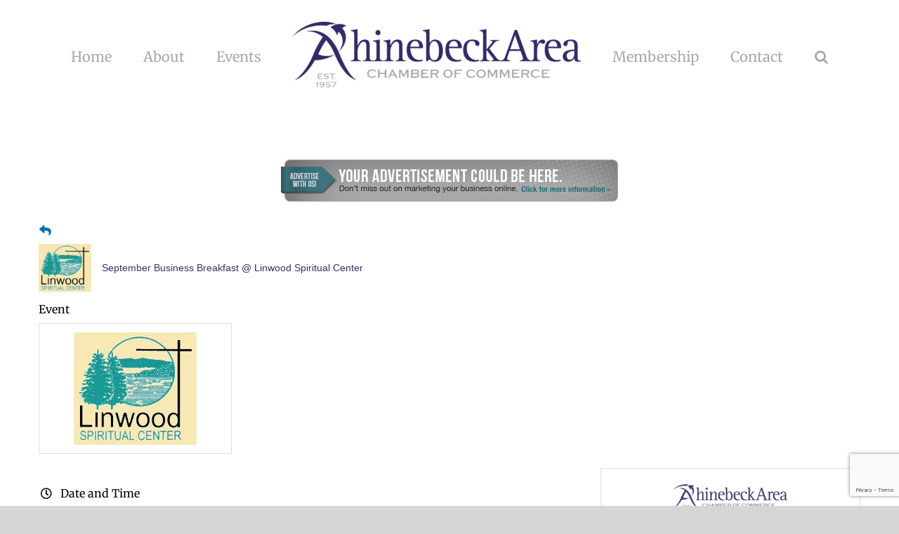

--- FILE ---
content_type: text/html; charset=utf-8
request_url: https://www.google.com/recaptcha/enterprise/anchor?ar=1&k=6LcpNUMUAAAAAB5iVpO_rzGG2TK_vFp7V6SCw_4s&co=aHR0cHM6Ly9idXNpbmVzcy5yaGluZWJlY2tjaGFtYmVyLmNvbTo0NDM.&hl=en&v=PoyoqOPhxBO7pBk68S4YbpHZ&size=compact&anchor-ms=20000&execute-ms=30000&cb=8wj5ppph4kea
body_size: 49388
content:
<!DOCTYPE HTML><html dir="ltr" lang="en"><head><meta http-equiv="Content-Type" content="text/html; charset=UTF-8">
<meta http-equiv="X-UA-Compatible" content="IE=edge">
<title>reCAPTCHA</title>
<style type="text/css">
/* cyrillic-ext */
@font-face {
  font-family: 'Roboto';
  font-style: normal;
  font-weight: 400;
  font-stretch: 100%;
  src: url(//fonts.gstatic.com/s/roboto/v48/KFO7CnqEu92Fr1ME7kSn66aGLdTylUAMa3GUBHMdazTgWw.woff2) format('woff2');
  unicode-range: U+0460-052F, U+1C80-1C8A, U+20B4, U+2DE0-2DFF, U+A640-A69F, U+FE2E-FE2F;
}
/* cyrillic */
@font-face {
  font-family: 'Roboto';
  font-style: normal;
  font-weight: 400;
  font-stretch: 100%;
  src: url(//fonts.gstatic.com/s/roboto/v48/KFO7CnqEu92Fr1ME7kSn66aGLdTylUAMa3iUBHMdazTgWw.woff2) format('woff2');
  unicode-range: U+0301, U+0400-045F, U+0490-0491, U+04B0-04B1, U+2116;
}
/* greek-ext */
@font-face {
  font-family: 'Roboto';
  font-style: normal;
  font-weight: 400;
  font-stretch: 100%;
  src: url(//fonts.gstatic.com/s/roboto/v48/KFO7CnqEu92Fr1ME7kSn66aGLdTylUAMa3CUBHMdazTgWw.woff2) format('woff2');
  unicode-range: U+1F00-1FFF;
}
/* greek */
@font-face {
  font-family: 'Roboto';
  font-style: normal;
  font-weight: 400;
  font-stretch: 100%;
  src: url(//fonts.gstatic.com/s/roboto/v48/KFO7CnqEu92Fr1ME7kSn66aGLdTylUAMa3-UBHMdazTgWw.woff2) format('woff2');
  unicode-range: U+0370-0377, U+037A-037F, U+0384-038A, U+038C, U+038E-03A1, U+03A3-03FF;
}
/* math */
@font-face {
  font-family: 'Roboto';
  font-style: normal;
  font-weight: 400;
  font-stretch: 100%;
  src: url(//fonts.gstatic.com/s/roboto/v48/KFO7CnqEu92Fr1ME7kSn66aGLdTylUAMawCUBHMdazTgWw.woff2) format('woff2');
  unicode-range: U+0302-0303, U+0305, U+0307-0308, U+0310, U+0312, U+0315, U+031A, U+0326-0327, U+032C, U+032F-0330, U+0332-0333, U+0338, U+033A, U+0346, U+034D, U+0391-03A1, U+03A3-03A9, U+03B1-03C9, U+03D1, U+03D5-03D6, U+03F0-03F1, U+03F4-03F5, U+2016-2017, U+2034-2038, U+203C, U+2040, U+2043, U+2047, U+2050, U+2057, U+205F, U+2070-2071, U+2074-208E, U+2090-209C, U+20D0-20DC, U+20E1, U+20E5-20EF, U+2100-2112, U+2114-2115, U+2117-2121, U+2123-214F, U+2190, U+2192, U+2194-21AE, U+21B0-21E5, U+21F1-21F2, U+21F4-2211, U+2213-2214, U+2216-22FF, U+2308-230B, U+2310, U+2319, U+231C-2321, U+2336-237A, U+237C, U+2395, U+239B-23B7, U+23D0, U+23DC-23E1, U+2474-2475, U+25AF, U+25B3, U+25B7, U+25BD, U+25C1, U+25CA, U+25CC, U+25FB, U+266D-266F, U+27C0-27FF, U+2900-2AFF, U+2B0E-2B11, U+2B30-2B4C, U+2BFE, U+3030, U+FF5B, U+FF5D, U+1D400-1D7FF, U+1EE00-1EEFF;
}
/* symbols */
@font-face {
  font-family: 'Roboto';
  font-style: normal;
  font-weight: 400;
  font-stretch: 100%;
  src: url(//fonts.gstatic.com/s/roboto/v48/KFO7CnqEu92Fr1ME7kSn66aGLdTylUAMaxKUBHMdazTgWw.woff2) format('woff2');
  unicode-range: U+0001-000C, U+000E-001F, U+007F-009F, U+20DD-20E0, U+20E2-20E4, U+2150-218F, U+2190, U+2192, U+2194-2199, U+21AF, U+21E6-21F0, U+21F3, U+2218-2219, U+2299, U+22C4-22C6, U+2300-243F, U+2440-244A, U+2460-24FF, U+25A0-27BF, U+2800-28FF, U+2921-2922, U+2981, U+29BF, U+29EB, U+2B00-2BFF, U+4DC0-4DFF, U+FFF9-FFFB, U+10140-1018E, U+10190-1019C, U+101A0, U+101D0-101FD, U+102E0-102FB, U+10E60-10E7E, U+1D2C0-1D2D3, U+1D2E0-1D37F, U+1F000-1F0FF, U+1F100-1F1AD, U+1F1E6-1F1FF, U+1F30D-1F30F, U+1F315, U+1F31C, U+1F31E, U+1F320-1F32C, U+1F336, U+1F378, U+1F37D, U+1F382, U+1F393-1F39F, U+1F3A7-1F3A8, U+1F3AC-1F3AF, U+1F3C2, U+1F3C4-1F3C6, U+1F3CA-1F3CE, U+1F3D4-1F3E0, U+1F3ED, U+1F3F1-1F3F3, U+1F3F5-1F3F7, U+1F408, U+1F415, U+1F41F, U+1F426, U+1F43F, U+1F441-1F442, U+1F444, U+1F446-1F449, U+1F44C-1F44E, U+1F453, U+1F46A, U+1F47D, U+1F4A3, U+1F4B0, U+1F4B3, U+1F4B9, U+1F4BB, U+1F4BF, U+1F4C8-1F4CB, U+1F4D6, U+1F4DA, U+1F4DF, U+1F4E3-1F4E6, U+1F4EA-1F4ED, U+1F4F7, U+1F4F9-1F4FB, U+1F4FD-1F4FE, U+1F503, U+1F507-1F50B, U+1F50D, U+1F512-1F513, U+1F53E-1F54A, U+1F54F-1F5FA, U+1F610, U+1F650-1F67F, U+1F687, U+1F68D, U+1F691, U+1F694, U+1F698, U+1F6AD, U+1F6B2, U+1F6B9-1F6BA, U+1F6BC, U+1F6C6-1F6CF, U+1F6D3-1F6D7, U+1F6E0-1F6EA, U+1F6F0-1F6F3, U+1F6F7-1F6FC, U+1F700-1F7FF, U+1F800-1F80B, U+1F810-1F847, U+1F850-1F859, U+1F860-1F887, U+1F890-1F8AD, U+1F8B0-1F8BB, U+1F8C0-1F8C1, U+1F900-1F90B, U+1F93B, U+1F946, U+1F984, U+1F996, U+1F9E9, U+1FA00-1FA6F, U+1FA70-1FA7C, U+1FA80-1FA89, U+1FA8F-1FAC6, U+1FACE-1FADC, U+1FADF-1FAE9, U+1FAF0-1FAF8, U+1FB00-1FBFF;
}
/* vietnamese */
@font-face {
  font-family: 'Roboto';
  font-style: normal;
  font-weight: 400;
  font-stretch: 100%;
  src: url(//fonts.gstatic.com/s/roboto/v48/KFO7CnqEu92Fr1ME7kSn66aGLdTylUAMa3OUBHMdazTgWw.woff2) format('woff2');
  unicode-range: U+0102-0103, U+0110-0111, U+0128-0129, U+0168-0169, U+01A0-01A1, U+01AF-01B0, U+0300-0301, U+0303-0304, U+0308-0309, U+0323, U+0329, U+1EA0-1EF9, U+20AB;
}
/* latin-ext */
@font-face {
  font-family: 'Roboto';
  font-style: normal;
  font-weight: 400;
  font-stretch: 100%;
  src: url(//fonts.gstatic.com/s/roboto/v48/KFO7CnqEu92Fr1ME7kSn66aGLdTylUAMa3KUBHMdazTgWw.woff2) format('woff2');
  unicode-range: U+0100-02BA, U+02BD-02C5, U+02C7-02CC, U+02CE-02D7, U+02DD-02FF, U+0304, U+0308, U+0329, U+1D00-1DBF, U+1E00-1E9F, U+1EF2-1EFF, U+2020, U+20A0-20AB, U+20AD-20C0, U+2113, U+2C60-2C7F, U+A720-A7FF;
}
/* latin */
@font-face {
  font-family: 'Roboto';
  font-style: normal;
  font-weight: 400;
  font-stretch: 100%;
  src: url(//fonts.gstatic.com/s/roboto/v48/KFO7CnqEu92Fr1ME7kSn66aGLdTylUAMa3yUBHMdazQ.woff2) format('woff2');
  unicode-range: U+0000-00FF, U+0131, U+0152-0153, U+02BB-02BC, U+02C6, U+02DA, U+02DC, U+0304, U+0308, U+0329, U+2000-206F, U+20AC, U+2122, U+2191, U+2193, U+2212, U+2215, U+FEFF, U+FFFD;
}
/* cyrillic-ext */
@font-face {
  font-family: 'Roboto';
  font-style: normal;
  font-weight: 500;
  font-stretch: 100%;
  src: url(//fonts.gstatic.com/s/roboto/v48/KFO7CnqEu92Fr1ME7kSn66aGLdTylUAMa3GUBHMdazTgWw.woff2) format('woff2');
  unicode-range: U+0460-052F, U+1C80-1C8A, U+20B4, U+2DE0-2DFF, U+A640-A69F, U+FE2E-FE2F;
}
/* cyrillic */
@font-face {
  font-family: 'Roboto';
  font-style: normal;
  font-weight: 500;
  font-stretch: 100%;
  src: url(//fonts.gstatic.com/s/roboto/v48/KFO7CnqEu92Fr1ME7kSn66aGLdTylUAMa3iUBHMdazTgWw.woff2) format('woff2');
  unicode-range: U+0301, U+0400-045F, U+0490-0491, U+04B0-04B1, U+2116;
}
/* greek-ext */
@font-face {
  font-family: 'Roboto';
  font-style: normal;
  font-weight: 500;
  font-stretch: 100%;
  src: url(//fonts.gstatic.com/s/roboto/v48/KFO7CnqEu92Fr1ME7kSn66aGLdTylUAMa3CUBHMdazTgWw.woff2) format('woff2');
  unicode-range: U+1F00-1FFF;
}
/* greek */
@font-face {
  font-family: 'Roboto';
  font-style: normal;
  font-weight: 500;
  font-stretch: 100%;
  src: url(//fonts.gstatic.com/s/roboto/v48/KFO7CnqEu92Fr1ME7kSn66aGLdTylUAMa3-UBHMdazTgWw.woff2) format('woff2');
  unicode-range: U+0370-0377, U+037A-037F, U+0384-038A, U+038C, U+038E-03A1, U+03A3-03FF;
}
/* math */
@font-face {
  font-family: 'Roboto';
  font-style: normal;
  font-weight: 500;
  font-stretch: 100%;
  src: url(//fonts.gstatic.com/s/roboto/v48/KFO7CnqEu92Fr1ME7kSn66aGLdTylUAMawCUBHMdazTgWw.woff2) format('woff2');
  unicode-range: U+0302-0303, U+0305, U+0307-0308, U+0310, U+0312, U+0315, U+031A, U+0326-0327, U+032C, U+032F-0330, U+0332-0333, U+0338, U+033A, U+0346, U+034D, U+0391-03A1, U+03A3-03A9, U+03B1-03C9, U+03D1, U+03D5-03D6, U+03F0-03F1, U+03F4-03F5, U+2016-2017, U+2034-2038, U+203C, U+2040, U+2043, U+2047, U+2050, U+2057, U+205F, U+2070-2071, U+2074-208E, U+2090-209C, U+20D0-20DC, U+20E1, U+20E5-20EF, U+2100-2112, U+2114-2115, U+2117-2121, U+2123-214F, U+2190, U+2192, U+2194-21AE, U+21B0-21E5, U+21F1-21F2, U+21F4-2211, U+2213-2214, U+2216-22FF, U+2308-230B, U+2310, U+2319, U+231C-2321, U+2336-237A, U+237C, U+2395, U+239B-23B7, U+23D0, U+23DC-23E1, U+2474-2475, U+25AF, U+25B3, U+25B7, U+25BD, U+25C1, U+25CA, U+25CC, U+25FB, U+266D-266F, U+27C0-27FF, U+2900-2AFF, U+2B0E-2B11, U+2B30-2B4C, U+2BFE, U+3030, U+FF5B, U+FF5D, U+1D400-1D7FF, U+1EE00-1EEFF;
}
/* symbols */
@font-face {
  font-family: 'Roboto';
  font-style: normal;
  font-weight: 500;
  font-stretch: 100%;
  src: url(//fonts.gstatic.com/s/roboto/v48/KFO7CnqEu92Fr1ME7kSn66aGLdTylUAMaxKUBHMdazTgWw.woff2) format('woff2');
  unicode-range: U+0001-000C, U+000E-001F, U+007F-009F, U+20DD-20E0, U+20E2-20E4, U+2150-218F, U+2190, U+2192, U+2194-2199, U+21AF, U+21E6-21F0, U+21F3, U+2218-2219, U+2299, U+22C4-22C6, U+2300-243F, U+2440-244A, U+2460-24FF, U+25A0-27BF, U+2800-28FF, U+2921-2922, U+2981, U+29BF, U+29EB, U+2B00-2BFF, U+4DC0-4DFF, U+FFF9-FFFB, U+10140-1018E, U+10190-1019C, U+101A0, U+101D0-101FD, U+102E0-102FB, U+10E60-10E7E, U+1D2C0-1D2D3, U+1D2E0-1D37F, U+1F000-1F0FF, U+1F100-1F1AD, U+1F1E6-1F1FF, U+1F30D-1F30F, U+1F315, U+1F31C, U+1F31E, U+1F320-1F32C, U+1F336, U+1F378, U+1F37D, U+1F382, U+1F393-1F39F, U+1F3A7-1F3A8, U+1F3AC-1F3AF, U+1F3C2, U+1F3C4-1F3C6, U+1F3CA-1F3CE, U+1F3D4-1F3E0, U+1F3ED, U+1F3F1-1F3F3, U+1F3F5-1F3F7, U+1F408, U+1F415, U+1F41F, U+1F426, U+1F43F, U+1F441-1F442, U+1F444, U+1F446-1F449, U+1F44C-1F44E, U+1F453, U+1F46A, U+1F47D, U+1F4A3, U+1F4B0, U+1F4B3, U+1F4B9, U+1F4BB, U+1F4BF, U+1F4C8-1F4CB, U+1F4D6, U+1F4DA, U+1F4DF, U+1F4E3-1F4E6, U+1F4EA-1F4ED, U+1F4F7, U+1F4F9-1F4FB, U+1F4FD-1F4FE, U+1F503, U+1F507-1F50B, U+1F50D, U+1F512-1F513, U+1F53E-1F54A, U+1F54F-1F5FA, U+1F610, U+1F650-1F67F, U+1F687, U+1F68D, U+1F691, U+1F694, U+1F698, U+1F6AD, U+1F6B2, U+1F6B9-1F6BA, U+1F6BC, U+1F6C6-1F6CF, U+1F6D3-1F6D7, U+1F6E0-1F6EA, U+1F6F0-1F6F3, U+1F6F7-1F6FC, U+1F700-1F7FF, U+1F800-1F80B, U+1F810-1F847, U+1F850-1F859, U+1F860-1F887, U+1F890-1F8AD, U+1F8B0-1F8BB, U+1F8C0-1F8C1, U+1F900-1F90B, U+1F93B, U+1F946, U+1F984, U+1F996, U+1F9E9, U+1FA00-1FA6F, U+1FA70-1FA7C, U+1FA80-1FA89, U+1FA8F-1FAC6, U+1FACE-1FADC, U+1FADF-1FAE9, U+1FAF0-1FAF8, U+1FB00-1FBFF;
}
/* vietnamese */
@font-face {
  font-family: 'Roboto';
  font-style: normal;
  font-weight: 500;
  font-stretch: 100%;
  src: url(//fonts.gstatic.com/s/roboto/v48/KFO7CnqEu92Fr1ME7kSn66aGLdTylUAMa3OUBHMdazTgWw.woff2) format('woff2');
  unicode-range: U+0102-0103, U+0110-0111, U+0128-0129, U+0168-0169, U+01A0-01A1, U+01AF-01B0, U+0300-0301, U+0303-0304, U+0308-0309, U+0323, U+0329, U+1EA0-1EF9, U+20AB;
}
/* latin-ext */
@font-face {
  font-family: 'Roboto';
  font-style: normal;
  font-weight: 500;
  font-stretch: 100%;
  src: url(//fonts.gstatic.com/s/roboto/v48/KFO7CnqEu92Fr1ME7kSn66aGLdTylUAMa3KUBHMdazTgWw.woff2) format('woff2');
  unicode-range: U+0100-02BA, U+02BD-02C5, U+02C7-02CC, U+02CE-02D7, U+02DD-02FF, U+0304, U+0308, U+0329, U+1D00-1DBF, U+1E00-1E9F, U+1EF2-1EFF, U+2020, U+20A0-20AB, U+20AD-20C0, U+2113, U+2C60-2C7F, U+A720-A7FF;
}
/* latin */
@font-face {
  font-family: 'Roboto';
  font-style: normal;
  font-weight: 500;
  font-stretch: 100%;
  src: url(//fonts.gstatic.com/s/roboto/v48/KFO7CnqEu92Fr1ME7kSn66aGLdTylUAMa3yUBHMdazQ.woff2) format('woff2');
  unicode-range: U+0000-00FF, U+0131, U+0152-0153, U+02BB-02BC, U+02C6, U+02DA, U+02DC, U+0304, U+0308, U+0329, U+2000-206F, U+20AC, U+2122, U+2191, U+2193, U+2212, U+2215, U+FEFF, U+FFFD;
}
/* cyrillic-ext */
@font-face {
  font-family: 'Roboto';
  font-style: normal;
  font-weight: 900;
  font-stretch: 100%;
  src: url(//fonts.gstatic.com/s/roboto/v48/KFO7CnqEu92Fr1ME7kSn66aGLdTylUAMa3GUBHMdazTgWw.woff2) format('woff2');
  unicode-range: U+0460-052F, U+1C80-1C8A, U+20B4, U+2DE0-2DFF, U+A640-A69F, U+FE2E-FE2F;
}
/* cyrillic */
@font-face {
  font-family: 'Roboto';
  font-style: normal;
  font-weight: 900;
  font-stretch: 100%;
  src: url(//fonts.gstatic.com/s/roboto/v48/KFO7CnqEu92Fr1ME7kSn66aGLdTylUAMa3iUBHMdazTgWw.woff2) format('woff2');
  unicode-range: U+0301, U+0400-045F, U+0490-0491, U+04B0-04B1, U+2116;
}
/* greek-ext */
@font-face {
  font-family: 'Roboto';
  font-style: normal;
  font-weight: 900;
  font-stretch: 100%;
  src: url(//fonts.gstatic.com/s/roboto/v48/KFO7CnqEu92Fr1ME7kSn66aGLdTylUAMa3CUBHMdazTgWw.woff2) format('woff2');
  unicode-range: U+1F00-1FFF;
}
/* greek */
@font-face {
  font-family: 'Roboto';
  font-style: normal;
  font-weight: 900;
  font-stretch: 100%;
  src: url(//fonts.gstatic.com/s/roboto/v48/KFO7CnqEu92Fr1ME7kSn66aGLdTylUAMa3-UBHMdazTgWw.woff2) format('woff2');
  unicode-range: U+0370-0377, U+037A-037F, U+0384-038A, U+038C, U+038E-03A1, U+03A3-03FF;
}
/* math */
@font-face {
  font-family: 'Roboto';
  font-style: normal;
  font-weight: 900;
  font-stretch: 100%;
  src: url(//fonts.gstatic.com/s/roboto/v48/KFO7CnqEu92Fr1ME7kSn66aGLdTylUAMawCUBHMdazTgWw.woff2) format('woff2');
  unicode-range: U+0302-0303, U+0305, U+0307-0308, U+0310, U+0312, U+0315, U+031A, U+0326-0327, U+032C, U+032F-0330, U+0332-0333, U+0338, U+033A, U+0346, U+034D, U+0391-03A1, U+03A3-03A9, U+03B1-03C9, U+03D1, U+03D5-03D6, U+03F0-03F1, U+03F4-03F5, U+2016-2017, U+2034-2038, U+203C, U+2040, U+2043, U+2047, U+2050, U+2057, U+205F, U+2070-2071, U+2074-208E, U+2090-209C, U+20D0-20DC, U+20E1, U+20E5-20EF, U+2100-2112, U+2114-2115, U+2117-2121, U+2123-214F, U+2190, U+2192, U+2194-21AE, U+21B0-21E5, U+21F1-21F2, U+21F4-2211, U+2213-2214, U+2216-22FF, U+2308-230B, U+2310, U+2319, U+231C-2321, U+2336-237A, U+237C, U+2395, U+239B-23B7, U+23D0, U+23DC-23E1, U+2474-2475, U+25AF, U+25B3, U+25B7, U+25BD, U+25C1, U+25CA, U+25CC, U+25FB, U+266D-266F, U+27C0-27FF, U+2900-2AFF, U+2B0E-2B11, U+2B30-2B4C, U+2BFE, U+3030, U+FF5B, U+FF5D, U+1D400-1D7FF, U+1EE00-1EEFF;
}
/* symbols */
@font-face {
  font-family: 'Roboto';
  font-style: normal;
  font-weight: 900;
  font-stretch: 100%;
  src: url(//fonts.gstatic.com/s/roboto/v48/KFO7CnqEu92Fr1ME7kSn66aGLdTylUAMaxKUBHMdazTgWw.woff2) format('woff2');
  unicode-range: U+0001-000C, U+000E-001F, U+007F-009F, U+20DD-20E0, U+20E2-20E4, U+2150-218F, U+2190, U+2192, U+2194-2199, U+21AF, U+21E6-21F0, U+21F3, U+2218-2219, U+2299, U+22C4-22C6, U+2300-243F, U+2440-244A, U+2460-24FF, U+25A0-27BF, U+2800-28FF, U+2921-2922, U+2981, U+29BF, U+29EB, U+2B00-2BFF, U+4DC0-4DFF, U+FFF9-FFFB, U+10140-1018E, U+10190-1019C, U+101A0, U+101D0-101FD, U+102E0-102FB, U+10E60-10E7E, U+1D2C0-1D2D3, U+1D2E0-1D37F, U+1F000-1F0FF, U+1F100-1F1AD, U+1F1E6-1F1FF, U+1F30D-1F30F, U+1F315, U+1F31C, U+1F31E, U+1F320-1F32C, U+1F336, U+1F378, U+1F37D, U+1F382, U+1F393-1F39F, U+1F3A7-1F3A8, U+1F3AC-1F3AF, U+1F3C2, U+1F3C4-1F3C6, U+1F3CA-1F3CE, U+1F3D4-1F3E0, U+1F3ED, U+1F3F1-1F3F3, U+1F3F5-1F3F7, U+1F408, U+1F415, U+1F41F, U+1F426, U+1F43F, U+1F441-1F442, U+1F444, U+1F446-1F449, U+1F44C-1F44E, U+1F453, U+1F46A, U+1F47D, U+1F4A3, U+1F4B0, U+1F4B3, U+1F4B9, U+1F4BB, U+1F4BF, U+1F4C8-1F4CB, U+1F4D6, U+1F4DA, U+1F4DF, U+1F4E3-1F4E6, U+1F4EA-1F4ED, U+1F4F7, U+1F4F9-1F4FB, U+1F4FD-1F4FE, U+1F503, U+1F507-1F50B, U+1F50D, U+1F512-1F513, U+1F53E-1F54A, U+1F54F-1F5FA, U+1F610, U+1F650-1F67F, U+1F687, U+1F68D, U+1F691, U+1F694, U+1F698, U+1F6AD, U+1F6B2, U+1F6B9-1F6BA, U+1F6BC, U+1F6C6-1F6CF, U+1F6D3-1F6D7, U+1F6E0-1F6EA, U+1F6F0-1F6F3, U+1F6F7-1F6FC, U+1F700-1F7FF, U+1F800-1F80B, U+1F810-1F847, U+1F850-1F859, U+1F860-1F887, U+1F890-1F8AD, U+1F8B0-1F8BB, U+1F8C0-1F8C1, U+1F900-1F90B, U+1F93B, U+1F946, U+1F984, U+1F996, U+1F9E9, U+1FA00-1FA6F, U+1FA70-1FA7C, U+1FA80-1FA89, U+1FA8F-1FAC6, U+1FACE-1FADC, U+1FADF-1FAE9, U+1FAF0-1FAF8, U+1FB00-1FBFF;
}
/* vietnamese */
@font-face {
  font-family: 'Roboto';
  font-style: normal;
  font-weight: 900;
  font-stretch: 100%;
  src: url(//fonts.gstatic.com/s/roboto/v48/KFO7CnqEu92Fr1ME7kSn66aGLdTylUAMa3OUBHMdazTgWw.woff2) format('woff2');
  unicode-range: U+0102-0103, U+0110-0111, U+0128-0129, U+0168-0169, U+01A0-01A1, U+01AF-01B0, U+0300-0301, U+0303-0304, U+0308-0309, U+0323, U+0329, U+1EA0-1EF9, U+20AB;
}
/* latin-ext */
@font-face {
  font-family: 'Roboto';
  font-style: normal;
  font-weight: 900;
  font-stretch: 100%;
  src: url(//fonts.gstatic.com/s/roboto/v48/KFO7CnqEu92Fr1ME7kSn66aGLdTylUAMa3KUBHMdazTgWw.woff2) format('woff2');
  unicode-range: U+0100-02BA, U+02BD-02C5, U+02C7-02CC, U+02CE-02D7, U+02DD-02FF, U+0304, U+0308, U+0329, U+1D00-1DBF, U+1E00-1E9F, U+1EF2-1EFF, U+2020, U+20A0-20AB, U+20AD-20C0, U+2113, U+2C60-2C7F, U+A720-A7FF;
}
/* latin */
@font-face {
  font-family: 'Roboto';
  font-style: normal;
  font-weight: 900;
  font-stretch: 100%;
  src: url(//fonts.gstatic.com/s/roboto/v48/KFO7CnqEu92Fr1ME7kSn66aGLdTylUAMa3yUBHMdazQ.woff2) format('woff2');
  unicode-range: U+0000-00FF, U+0131, U+0152-0153, U+02BB-02BC, U+02C6, U+02DA, U+02DC, U+0304, U+0308, U+0329, U+2000-206F, U+20AC, U+2122, U+2191, U+2193, U+2212, U+2215, U+FEFF, U+FFFD;
}

</style>
<link rel="stylesheet" type="text/css" href="https://www.gstatic.com/recaptcha/releases/PoyoqOPhxBO7pBk68S4YbpHZ/styles__ltr.css">
<script nonce="L6Hrk-iqZtfkRLk_ruTLbQ" type="text/javascript">window['__recaptcha_api'] = 'https://www.google.com/recaptcha/enterprise/';</script>
<script type="text/javascript" src="https://www.gstatic.com/recaptcha/releases/PoyoqOPhxBO7pBk68S4YbpHZ/recaptcha__en.js" nonce="L6Hrk-iqZtfkRLk_ruTLbQ">
      
    </script></head>
<body><div id="rc-anchor-alert" class="rc-anchor-alert"></div>
<input type="hidden" id="recaptcha-token" value="[base64]">
<script type="text/javascript" nonce="L6Hrk-iqZtfkRLk_ruTLbQ">
      recaptcha.anchor.Main.init("[\x22ainput\x22,[\x22bgdata\x22,\x22\x22,\[base64]/[base64]/[base64]/[base64]/[base64]/[base64]/KGcoTywyNTMsTy5PKSxVRyhPLEMpKTpnKE8sMjUzLEMpLE8pKSxsKSksTykpfSxieT1mdW5jdGlvbihDLE8sdSxsKXtmb3IobD0odT1SKEMpLDApO08+MDtPLS0pbD1sPDw4fFooQyk7ZyhDLHUsbCl9LFVHPWZ1bmN0aW9uKEMsTyl7Qy5pLmxlbmd0aD4xMDQ/[base64]/[base64]/[base64]/[base64]/[base64]/[base64]/[base64]\\u003d\x22,\[base64]\\u003d\\u003d\x22,\x22wrB8fsOVU8K0YAzCtBIpw7YGw7jDnMK1CsOASRcrw43CsGlNw4XDuMO0wqvCsHklWjfCkMKgw7BaEHhsL8KRGjttw5h/wrMnQ13Dl8OHHcO3woNjw7VUwrErw4lEwqE5w7fCs3TCqHsuIcOOGxc7XcOSJcOdNRHCgQ0lMGN4Oxo7N8Kawo1kw7M+woHDksOCG8K7KMOCw5TCmcOJVlrDkMKPw57Dih4qwr9Sw7/Cu8KHCMKwAMOkCxZqwpd+S8OpL1sHwrzDkwzDqlZawrR+PAPDlMKHNVdxHBPDpsOywocrAMKYw4/CiMOlw7jDkxM1Yn3CnMKEwrzDgVAswqfDvsOnwpETwrvDvMKbwrjCs8K8RjAuwrLCoE/Dpl4Bwp/CmcKXwocxMsKXw6tCPcKOwpcSLsKLwoDCkcKyeMO1IcKww4fCukTDv8KTw7wTecOfE8KhYsOMw5DCmcONGcOgRxbDrhoIw6BRw57DjMOlNcOBHsO9NsOyK28IYh3CqRbCtMKhGT5Nw5Mxw5fDuGdjOwfCsAV4Q8O/McO1w5zDtMORwp3ClArCkXrDmWtuw4nCpynCsMO8wrjDnBvDu8KdwolGw7dOw4kew6QKDTvCvD7DgWczw6DChT5SCcO4wqUwwpp3FsKLw4LCgsOWLsKTwqbDph3CtyrCgibDpcK9NTUawqdvSXEAwqDDsn4fBgvCksK/D8KHMV/DosOUb8OJTMK2aFvDojXCqsOteVsKcMOOY8K/wo3Dr2/DmnsDwrrDqMOZY8Oxw6/Cq0fDmcOrw5/DsMKQBMOKwrXDsRZhw7RiFcKHw5fDiUFsfX3DvRVTw7/CuMKcYsOlw7bDp8KOGMKfw5BvXMOlRMKkMcKWBHIwwrFnwq9uwq5SwofDlkhcwqhBd1rCmlw2wrrDhMOEKBIBb05dRzLDrcOUwq3Dsj9Mw7cwGgRtEl5Gwq0tZGY2MWELFF/[base64]/DncKNd2BywoURwocMF8OJw4AZOMKxw6NBdMKBwpl9ecOGwo0PG8KiBsOzGsKpMsODacOiBRXCpMK8w6xLwqHDtDXCoH3ClsKcwo8JdWo/M1fCrsOawp7DmCfCmMKnbMK+DzUMZ8K+woNQIMOTwo0IcsOlwoVPX8O1KsO6w6shPcKZJcOQwqPCiU9iw4gIdE3Dp0PCrsKTwq/DglMvHDjDjMOwwp4tw7XChMOJw7jDmkPCrBsXGlksCsOqwrp7VsOBw4PChsK1XsK/HcKtwrw9wo/Ds1jCtcKne18hCDvDiMKzB8O/wrrDo8KCTQzCqRXDj0Ryw6LCsMOYw4IHwobCk2DDu3DDnhFJdmoCA8KzesOBRsORw7sAwqE2OBTDvE8zwrRaIWDDjcOcwrJHasKDwqc4eW5gwqd/woMcXsOqTjjDoTIeWsOzCjYHZMKYwr45w5rDgsKGTzLDvVjDtDrCk8OMESfDmcOVw4vDsEPCsMObwoTCrhtzw7rCqsOTEzxSwpocw6s9MxPCrX4LFMOVwpRJwr3DmExIwqNVXcO/EMKVwoTCpMK3woXCk0kPwpdXworCoMOWwoDDlGbDvMOKPcKDwpnCizJnNEsZPirChsKGwpZnwp4FwpkNBMK1FMK2wqTDjSPCrisMw59+E0TDicKuwrN9L3Rkc8K9wqMgT8OvUGNIw5Ynwq5sLjLCgsOhw6/[base64]/ClRlrwo02asOKwqh5wpxEw5nDq8KiD0rCk2TCvCtKw4U/H8OVwo3Dh8K+e8K4w7LCnsKGw4NcEC/DiMK7wpXCq8O2flvDoH9owojDuA4Uw5TCkULCmVhCXmdzRcKMLVllQlPDo2fCucOFwq3CiMOrJk/[base64]/DhMO0wpx3VcK3w5oFUMOxwqssXsOWOkfCpMKlXy/CnMONGHk9L8O9w7JCZCdCC0TCvcOBbGg6ABLCkWs2w7XClid+woXCvjTDmAhQw6HCjMOTRTfCssOCU8Kpw4xfdsOmwpRYw4ZtwozCrsOhwqYQZhTDrMOIImU7wqLClDFGEMOhOh/DiWctQmfDnsK7R3HChcOiw6R+woHCrsKmKsOLRQ/DtcOmGV9CE2YZcsOqMlEYw7pGKcOuwrrCl1xqB3zCkyzChCwkfsKGwoQPWWQZSx/Co8KKw547AsKXU8OMTgtMw6V2wr3CtSHCiMKiw7HDocKvw4XDtT43wqTCl2YQwrvDg8KCbsKqw7zCkcKyf1bDrcKtQ8OsEcOew4pBCsKxcH7DgsObVx7DgsKjwpzDvsO/asKWwo3DhgPCqsOvZsO+wog1JHvDq8OMHcOLwpNRwqJMw4AxFsKVUVJ1wpRHw6gGCMKkw73DjmY0WcOwWSAdwpfDsMOdwp4cw6QJw70wwr7DicKmTsO4GsOywq11wr7CvXbCgcOEIWV2bcOMG8KmYAh/fVjCqMOjd8KJw6IDGcKQwoBcwoJ6wo5EScKrw7nCnsOZwqgtPMKqRsO+bUnDmsKJw53CgcKSwpXDsi8fJMKkw6HClDcSwpHCvsOXIcK9w4PCuMOUFWtFw7DDkg0XwpDDk8OtalZLWsODRRbDgcOywq/DvhBcPsK0DmvDucKndSolWcOIbGlJw5/[base64]/w77DocOrwpPDpQI9w5vDq8OILcKzBcK5RRfDp0VRcBzDr2rCqArDuixOwrNzJsOGw5xbUcOdbMKuWsOhwrRWe2nDusKYw5ZvO8OHwpl7wpPCvzR8w6PDpXNoQX1FKRnCkMKRw4dWwovDg8ONw7RTw63DjGxww6lRacO+PcO4N8KSwpbCq8KHEj/CgEcRwpcJwo8+wqM0w4p2HsOHwonCqDkrE8O0HEPDssKLGVDDt0dgYk7DqyvDmEfDrMK8woVjwq1NCQrDswsVwqrCm8K7w6ZqaMOoUhDDox/DoMO/w5w+bcOBw7ssV8OvwrfCn8Kxw6PDvMKQwpBcw5MxaMOQwo9Qwq7CjzlkAMOUw6zCpT94wrPCn8O3MyF/w4h3wpDCv8KIwpUxLcKHwrcDwqjDjcOTEcKSP8O6w5Q1LgHCpMO6w7s5IAnDo1rCrQEywpTCr1QUwoPCmcOxG8KDCRs9wo/DuMKhD3bDo8K+DU7DoWjCsxLDhiEmXMOqB8Kxd8OBw5VDw7oSwrDDo8OMwq/CmRLCtMO0wrQ5w5LDmnvDv30SLBU/RyLCtcKCw5oiJsO/[base64]/DicKbLcOKw5RqIsOWbsOOwq4NwrDDksO6wqnDlzTClQfDlQbDtyPCucOle2bDsMKdw5tBIXfDvD/[base64]/CtCDCr8OywpXCt8KyU1zDik/DucKYSMOceE4dIR8yw6rCnsKKw7Y5wqA5w5RKw5F9EgRRA0tcwpjCjVBqIMOFwqHCisK4VmHDh8OyT1QAwrxYIMO1wpjDjcOyw4BHGkU7w4p3Q8KbJhnDoMKZwqkFw5HDusOvKMKmPMK4acOPJsOuwqHDjsO/woXCnzXCuMOYEsOSw6N8KEnDkTjCl8Oiw5LCq8K0w5zCqGTDhMKvwpt5EcKfT8KKDmMZw7QBw6khUyUoMsOuAiLDhzHDtMOEbQLCkyrDpGUZIMKqwq7Ci8ORwpBNw6Yxw7VXRsK+QMKcFMK4wqEzacK/wqESNiTClMK9cMKNwrjCncOGAcKPIz/CpGNLw593bjzCnQ8cJ8Kbw7/[base64]/Di8Oiw4NMwoTCpsOMcn9uOcOEwovDh8OqGMOxwqU4wpsHw54ePMKzw7/DncOXw6TCmMKzwoIyMsKybEDDgHdawpU8wrlTDcKhdy1/HlfCtMKHSyhtMllZwr8FworChjjCn21/w7ATM8OIQsK0wpNWVMOlEWZHwo/[base64]/[base64]/w7lKwo/[base64]/DnxZTCjHChMOURMOpbXQQeVTDisKtGD1YQEA9DMKbeGbDhcKmdMKEMsORwpjCjcOcfyDClxMzw6nDtcKkwpPDk8OUXgPDvF/Dk8O0w4YfcibClcOzw7HChcK0A8KCw74QF37CgW5PAUjDosOMC0DDu1jDjh1BwrtoeTbCtlcJw7/DtBUcwpfCn8Ojw7/CqxTDmMKJw7RHwpvCiMKhw687w4BuwoPDhjDCu8OAOA87WcKMNC83FMOIwrXCk8Oaw5/CrMKQw5rCosKLD3vDpcOjwpLDv8K0EVQsw5RWPRB7HcOxMMOMacK3wqlww5lJHQ4iw6rDq35/[base64]/CvMKMbl9Ww7HClBhOdsOHwpxUTsOkw7lwwr0Vw5VYwp48bsK9w4vChsKWwpLDusKCMQfDjELDkQvCuStMwrLCmwI/I8Kkw59iMsKgNT96Lz5XOsKmwonDgsKLw73Cu8KzZ8OtFmZgNsKof3k9wrvDhMKWw63DjsOiwqM9w5YcMMKAwp3CjVjDkE1Tw4xIw4sSwrzCkx9dF1ozw51ow67CuMOHTgx6K8Ohw5M/R3VzwoQiwoZVPwojwqrCpQzDskASFMKtc0/DrcKnGXByPGnDs8OSw6HCuQkMFMOKw6bCq25qUwrDvATDtCx5wplVccKXw4/CmsONNAQLw4vCnTnCjRtJwrQDw5LDsEgtZz8ywrnCmcOnEMOaUSHCgXXCjcK/w4PCqT0Yb8KzNlDDlCPDqsOWwqpCGxTCv8OCMEUGElfDvMO+wo00w7/DtsOkwrfDrMObwrjDuSvCtVhuXHVMwq3CvcO/[base64]/DlsKcwq0Ldx3CgGLDtwclw4BIw63Dq8Kaw7zDpsK7w6jCult7bMKUJBcmMR7CukwnwobDiA/[base64]/wpbCiDwNJsOiVsKjXyJiXk/CowtFw7PDlMKswqHCksKdw5/[base64]/DtnbCv8OBKMOUAcKew53DpMKTwrMqwqrDtcOXLXnCrADCnj3ClXBow5jCnmAtVW4rBMOIe8KRw5PDvMKYPsOOwpcUBMOswqXCmsKuw5TDhsKgwrXChRPCoxbCvm5bHkHDsjnCvC/CuMO3CcKQZ2oPBG3ClsO8d3fDpcO4w7jCj8OILRNowqHCkFDCsMKkw554wodpFMKfZ8KYRMKQYhrDhEnDocOEFBA8w7BZwogpwoPDpFpkeEEvQMOuwrByOSfCh8KBcsKANcKpwpR5w5XDugrChGfDknjDlsKDM8ObHFZ/[base64]/a8OBAMKUwo1EOcKxMzAHFcO0w7vCjcOWw7JbwoJMHmzChHvCvcKow7XCsMOnPRQmd3wSTnvDm1jDkSjDuCtKwrrCj1fCuiTCsMKzw4YAwr4jP0dlNcONw7/[base64]/[base64]/CjcORWcONd8KIw5bCgsOGwp4yw4IPwobDvmo1wpLCnDnDrcKvwqEJw7nCh8OLY0jCgcOqMy/DrCjCo8KmOXDCiMODw4rCrQdpwoVZw4d0CsKvNnldSgE6w5kgwpjDrl18R8OfMsK7TcOZw53CvsOZOA7Co8OeV8KiRMKuwoUgw7V1wovCtcO1w5NowqLDisOUwocqwpnCvXPCpWwiwrknw5IGw5DDt3d/b8OPwqrDr8OoYQs9YsKqwqhKw6DCuiYxwpjDhMKzwr7CisKyw53CvsKXCMKNwpppwqAnwq1yw7vCjQw0w6nDug/DlU7DpRNUa8OBw4x1w50KP8OYwqfDkMKgezjCihooQCLCs8OqDcKkwoLDqULDlGYqUcO8w71JwqBHanA5w4/DpcKxYMOGDMKuwoNrw6vDqUrDpMKbDDvDkTnCrMOew5thNjnDmBMYwqcPw7NgH2rDl8OCw7NJF3DCrsKBTyPDkl1JwrXCgzjDt3/DmxsBwprDpEjCv19VU31Iw4bDj37ChMK3KhRKUMOjO3TCn8O4w5PCsT7CrMKSfVQMw5xEwoAIcQ7DvXLDlcOPw6sWwqzCpB3DhEJfwpbDhgttM2QGwqgEwrjDjMOlw44Gw4RIS8OyaUcyexVNWHfCk8KBwqUVwoAdw6/[base64]/DrsO1dmbDssOxw7dLFcK3QsKJIMKwCsKtw7dywpbCm11aw75fwqjDmU1+w7/[base64]/Dt8OCXsKXX8Ocw50Tw5ZrLlnDkMKiw47CuC5LIlTCtMOGDsKaw6pRw7zDu1Z6T8OMIMKaP1TCnGJfC3nDpQ7DqcO5wpYOSMKCYMKlwoVKJsKAZcOBwqXCtD3CrcOQw7MnQMOoTjseF8O2wqPCm8K5w43Cu3dJw6RNwr/Cqkoiax1Rw4nCoCLDuBU9UD0IEjZlw57DsQhmSy5KdMOiw4Afw73Dj8OyR8O6wrNoC8K9N8KKRARSwqvDgVDCqMK5wqXDn1LDpEnCtyk/RxcVSTYob8KcwrBHwqt4EGVSw5DCoGZiw7DCiX1awr8mJkTCqUwOwoPCp8Kbw7deP17Cll3DgcKoOcKMwoLDrU4/HsK4wp3DisKNEHVhwrXCqsOKQcOpw4TDlyjDrGMiEsKIwoHDicOLWMK3w4IJw4soVFDCgsO3YkE9JkPCllbDj8OUw4zCl8O5w4zCi8OCUsKBwqXDhBLDryTDpUoMwojDksKiRcKbHMKRB3MMwr40wqEvdjvDmjtdw67CsQPDgWhNwp7DpDzDqUdbw6DDuiEBw7VPw6/Djx7ClBQyw4fCoEhGPFV5WHLDiQ8lO8OCcAHCpMO8b8OLwoRyNcK5worCgsOww6rCnhnCrks9MQIldnElwrbDiQNpbhDCk0pSwo3CksOcw6o3TMOhw5PCqUA3GcOvBz/CvCbCnR8Pw4TCksO7BUl3w5fDmm7Cm8OLZcOMw6kLwqZAw6U9U8KiQsO5wojCr8KLPnQqworDisKXw5AqWcOcw7nCqT/CjsO0w6Qyw7TCu8KIwovChMKzwpHDr8KIw5Jbw7jDrMO9Ykg2TsKkwpfDj8Orw4knExcWw7xfbELDri7DhcOaw7zCvsK2EcKHfBDDgGUxw4kVwq5Pw5jChhTCtsKiegrDrR/DqMKiw6/CuQDCl2LDtcOvwosUayvCknIawo5ow4llw4VuIsO+NSNxwqXCp8Kjw6DCsXzCugfCp37CvWPCvThHcsOgOHRkDcK5wqbDvA06w6LCpRPDjsKWKMKiH2LDtMK4w4TCnw3Dj1wCw5fClA8hVEcJwoN1C8O/[base64]/Dq180wrTCiMK+diNNw4BYw7wDw6vClMKKw4rDvMO+eRFKwrMswpYYZgLCv8O/w6klwoVowppLUDHDiMKcFS8ZKDDCj8K8FsO8wozDuMKGaMKSw716PsKowpFPwo3CkcKlCz9RwpJww71ewqY8w53DlMKmQsKmwox0WB7CmmhYw747WUAfwq8QwqbDrMO3wrrCksK7w74Gw4NWKGzCu8KpwoXDmD/[base64]/c8KHFsOYwrlrw5PCpsK5R8KCSsKza8KFJF9gwrLCssKdbyvCnkPDr8KHYnEfUBMfDifCk8KgI8Kaw4oJC8KHw64bKSPClgvClVzCuSTCvcOAWjPDhsOkAMOcw5IkAcOzBTnCk8OXPgcIB8KHI3Yzw5J0BMODXS/DjcKpwo/ClCs2U8KvAUg2woIQwqzCusKHE8O7R8OrwrYCw4/DgcKbw6bDmXAaGcOWwrdHwr3CtH4qw5zDpWHCn8KtwrsXwp7DszLDtwNBw5YqQMK2w4DCvm7Dl8KCwprCqcOcwrExVMOAw40RScKgaMKFY8KmwoXDlQNKw65uZm03L0Q3aD/DusOiKQLDqcKvfcOYw73CmgTDi8KWdDcJXcO/[base64]/[base64]/[base64]/DscKzw7XDlUVEa8KaCcKYwp5jwqLCp8K8w5I0CwVewr/CunhsXlvCjmgaFsKnw4gxw4DCuUoowpLDqh3CisOwwq7DscKUw5XCkMKJwqJybsKdFy/DscOEN8KnW8K5w6Ecw57Dni0rwpbCkyh4woXDpy56VCDDhmnCjMKPwrnCtMKsw7BoKQJmw4fCmcK7ZMK1w5hpwrrCqcOIw6bDsMKoa8O7w67CiV8Sw5QFR1M8w71yasOURTMNw743w7zDqmY7w7HCnMKKGHIRaQfDmgnCkMOUw7/CvcKGwpRyUmdiwo3CryXCuMKEf15ywp/CtMKsw7oTGwYLw67DqVnCm8OUwrEBWcOxYMK/wrrDsnTDvMKcwrdWwq1iXMOaw59PfcKPw4rDrMKjwqPCulfDgMKPwoVEwqtvwoBwY8OQw6B0wpXCtiJ5RmrCocOew5QAfCcFw73DoU/CnMKxw4Rww6bDkjTDghhaYGPDon3DkkgoNGbDsiLCg8KfwprDnsKMw6IMY8K+WMOhw6nDjCbCn0zCvDjDqCLDjlfCnsOyw7tcwqxsw5N6eTvCosKcwoXDpMKCw4PCvC3DvcODwqRGJxhpw4U7w6JAUA/Cp8Oww48Gw5F5PBDDo8KFS8KdZAECwpBbahLClsKSw5jCvMORdSjDgAPCrMKvJ8K5JMOywpHDn8KrXnIIwq7Du8KmUcKFQWrDi3jDosKMw7IxDVXDrD/CrMOaw6bDl2sLTsOFwp4gwrhzw4lTRRpVOi0Yw4HDhxILEMKowpdAwoZEw6jCucKew4/[base64]/w5vDoQUoK8KywpLDmMKAFMOfwq4mw5zCmzggw4I/RcOlwo/[base64]/wo95ScKAMGlkw4bCjsOfwqXCoS9UcD7CjTJ6ecK0cHDDjF/CrF3Du8KCQcOBwozChcOZXMK8KEjCmcKRw6dww60RbcO0woXDvCDDqcKGawN1wpUdw7fCuwLDsGLCkyIaw7loOxLDp8OJwqnDt8KcZcOywqDCpAbDkCV/[base64]/UsKgZ8O6SCvCoMOvw4V5w67DtsO9w5/DtMOCbCTDgcOzBsOzIMKnJVzDhj/[base64]/Vj/[base64]/Dn8OITFUnw6zCmsK4dMKMQB0xwp1BKcOlwpdyXcK2bcKaw6MJwqDCtyI9GcKpZ8KsHn7Cl8OKV8Ocwr3DsA5MbUEbORsuPlJvw4HCjhgiWMOZw4rCiMOtw5XCtMKLfsOuwqzCssKzw57DnlE8VcO6QT7Dp8Opw5A2wr/DssOGPsKmR0bDlSHClHp2w5LCicKaw55zHkcfFsOAHVPCscOZwobDtn1oeMKXSSPDhlYbw6/[base64]/CnMObw5fDlcKEw6fClHnCoEARAMOMwp1rU8KWM0PDoX5JwoLCkMK/[base64]/CnyxWwrnDicKKw7xwQsOuwpXDkMK1wqjDmX7DsAJfXQXClsODSwE6wp1jwop6w53DtBNlFMK8ZF8/[base64]/[base64]/w7UKAg0Tw60JEzJXw6NTIMKmEXHDm8KpUzHCrcKEMcKZBjfCgh/Cg8OLw7DCocKELRsow5d9wrF6OlBSJMOzIcKLwq7DhsOMM2jDlMOgwrwYw50pw6NzwqbCmsKrSMOXw4LDo0/Dj2rCl8K+LcKWGjAJw4zDicK9wqDCpz5Iw4PCgsKZw4Q3G8OvOMOpBMOxVilYTcOCw6PCrV84fMOjD25wfALCjWTDm8KDClNDw5/DoHZcwr55NAPDrSQuwr3DlRnCq05mOUZcw7XDpEd2WMOcwoQmwqzDtgs1w6vCqzRQW8KQRcK/GsKtL8OFMR3CsTduworDhhzDigp1H8KRw44Cwp3DoMOUe8OdBn/Dk8K3RcOWa8KJw5TDhcKuMixdcsOSw4zCu03Ckn0Pwr46RMKkwqPCrcOvGCwDd8OEw4bDhnMUAcO+w4/Cj2bDm8OLw7t+fGVlwr3CjX/CrcKRw6UnwonDoMOmwpfDk3VxfHHCl8KnKcKcwr3CjcKvwrxpw6bCjcKvF1bDnsKrKQbDgcOObS/Dvl7CiMO2X2vClD3Ch8OTw6FdL8K0YsOHJcO1XhrDhcKJbMK/IsODf8KVwovDmsKtBR1Rw5XCscOFVEDCisO1RsKBZ8Orw6tswpluLMKuw4nDjMKzaMObLnDClW3DvMKww6kYwrABw4xPw6HDq23DrWfDnmbCgjfCn8Ogb8Oswo/CksOEwpvDi8OBw7bDm2Y0C8OFJFTCqy5qw7rCiH8Kw71mbX7CgTnCpGTCj8OFc8OtC8OkYsKnbQZdXXgpwrUgTMOGw4DDv3oYw5Qfw6/DncKTecKow5dUw7fDrgnCsxQmJCDDp0rCrRUfw7l3w6hYUUjCg8O4w7PDlMKVw5Ivw7XDusOVw4dqwpwqdsOTC8OXFsK6YsOQw6bCpcOJw5LDqcKIIUQldCh/w6DDncKrEgvCiE5lOsOMEcOmwq3DssKIQcOwUsOqw5XDncOywp7CjMOSfgAMw71EwptAasOsPcOyPMOHw4ZCL8OtAkrCgH7DtMK4wr0oeV/CqBzDqMKDbMOqc8O4HMOAw6BcHMKLRCs2YwHDrCDDusKnw7ByPnDDhR5HZj4gfTkdJ8OOwrfCrsKzfsOqTg4VKVvCpsOLOsKsJ8KewoIvYcOewpFzBcKAwpIYCSU+a0UUcnMjQ8OxKXfCrk/CsBIXw6NewpnCp8OwEBBpw5tEfsKqwqXCjsOEw4nCp8O3w4zDvsORKMOywrw4wrXCkm/DiMKpYcO4AsO+TCLDs0pDw5kUd8OOwo3DmU9Bwos+QsO6KSLDpsOnw6ZgwrTDhkwkw6TCtnNhw5rDiR5Wwp15w4FMPnHCpsOiJMKrw6AywrXDpMKqwqrDm07DvcK6NcOcw77CmsOFU8OowpTDsFrCmcOQTV/DgFNdfMOtwoXDvsKDEwkmw78bwplxRXI4H8KTwqHDkcOcwrrClHbDksOTw4RiZRPChMK2TMKfwpzCsHsJw6TClMKtwqcRGMK0w5kPWsObZQbCpsOkfTnDgFfCty/DnDvDgsO8w4oFwpHCt1N2MC9dw7PDiXrCjg9gNEMYCsODX8KrY1bDocOHGkssfBvClnDCj8ORw7cqwpPDisKawrYHw4sow6fClV/CrcKnEAXCmFzDqTZLw5jCk8Kuwr5DBsKlwpXCnwIZw5PDqMOVw4Mzw67Dtzk0EsKQd2LDl8OSMsOVw5hlw5wzTiTDkcOAMmDCnjp5w7MDd8OSw7rDmDvCrsOwwoJUw5rCrAM4wrF6wqzDpTTCnXnDt8KUwrzDux/CssO0wrfCkcOyw50Cw7fDoVATUREVw7tiYcO9PcK9N8KUwrZdc3LCvEPDi1DDqsKTbmnDk8KWwp7DsC04w6vCnMOqOA/Dh3NMQcOTbR3DrBUmQnEEM8K6OG0BaHPCkFfDrUHDn8K3w53DuMKlVsOcNijDqcKlWRUJJsKiw4V/FxjDs2N7DcKyw5rCtcOjYcOzwrnCrXrCpMOtw6UcwpHDuBLDisO7w6RgwqgBwq3DrsKfOsK2w6xTwqjDulDDgwBIw4rDmQ/ClAbDvMOVEsKpMcOqDkE5wqcTwpsAwqzDnjcZZSgvwpVBCsK3fXkqwo/[base64]/Ds8ORwrDCum8eYMODwqsPw4dNwq3DocKAw5QQRsOlBhY7wp5Dw6bCjMK/Ww8vIj05w65xwpgowozCr2nCq8K0wq8hOcKQwpLCpUTCsA/[base64]/Dm8OtVcOGI8K7w7jDgCcrLVvDtWlsw7siw5vDrcKoaMKFO8Kra8OOwq/[base64]/WioPw4cNwpVQDsO7UMOYOh3Cj8KxcnPClsOfCHXChsOTEHgIHicKYsORwqsoEntSwpVlBibCu0kjDnhBF1FAf3zDi8OiwqXCosOJdMO6GE/CsD3DrsKJdMKTw6PDohosLz4nw67CgcOgC2zCmcKbwoBLd8Ouw6YbwpTCg1fCisOuRg5LDQQOb8KxRFQiw5PCqSfDiHzCkmvDt8KBw7/DvS9mdhQdwpDDrU93woxSw4IMHsOdSxzDtsKUV8Oew6lbbsOiw5TCj8KlW3vCtsKJwptdw5bCusO7dioBJ8KYwpHDisKTwrc2KXB7Pi9owrXCnMKtwrrDmsK/SMO8DcOqwonDnMO3eGJCwpRPwqJqXXsFw77CqhLDhhRqVcOXw4BUHmUqwqTCkMK1A33DnS8IWRN3S8KUTMOWwqXDhMOPw40ZFcOmw7PDl8KAwpYLMEgNHMK2w5VDcsKAIw/Ck3PDogIXWsOew6bDpVMVT3kFwoHDtFcWw7TDomwsQFcoAMO9RwR1w6vCk2HCrMK9U8K/w5rDm01MwqMlVnUxXADDv8Olw512wrLDk8OIJVoWM8KrSV3Cl2bDt8OWZ0R8CDHCvMKrOENMcidRw4U2w5HDrBbDnsO1B8O4eGvDscKZNizClcKZAho4w6bCv0PDlsOIw4/DjMK3w5Y1w7XDq8OoeQfCg3vDkGwGwoY5wp3Ckhlfw43Coh/CmR9gw67DsjsEKcO3wo3CiAbDvmFyw6N7wovDq8KYwoAaCF9tCcKPLsKfeMO6wp1Qw6nCqsKSw4AJUzceFsKhXgYRGEczwoHDpTnCtCRoTB07w5TCvDlew47CnnZdwrvDrybDq8OSAMK/[base64]/ClxbDjsOGwrk8wrDCpsO8wqZGw6JrP2/DoBrDj0XDocKLIsOrwqN0FjjCtMKawqJ9GUjDhsKkw6LCgwbDmcOiwoXDmsOzLj9WesK/ITXCmsKZw5YeNsKww7BLwoodw77DqMKZLHTCqsK9fSo0AcKSwrJHZ1BzF2DCuljDgVYmwokwwpJxIho1K8Orw4xaJDLCky3Dj3I0w6FLQSzCu8OGDnfDp8KVUlvCq8KqwqNmL15SLTIrA1/[base64]/wp3CkVpdbcOLwrzDmsOLTAsGwqsqwqPDnTvDo24JwogyZcOFLRlHw6XDvGXCuTBqbGDCuzJhQMKsMMOfwo/DmlQZwqR3QsK4w6/Dg8KgIMKLw5vDsMKcw5tkw5cyT8KVwoHDucK7FwF/[base64]/IUoeasO7e8OsJ8KRZFJnwofDnEMsw5o/RSrClsOnwrU/[base64]/[base64]/wrp3w7LCh0dWwqbDuFANcxzDtcKLMBRCw559wpNow4zCjSIswrTClMKFDwJfPx5Hw6cgwpHDv0oVYcOuagwCw4/Cn8O4cMO7IS7CrsO1HcKMwrLCtcOdPgsDc38HwoXDvilOw5fDscO1wqbDhMOIPwfCi2gtQi0ow4XDscOoaRFYw6PDosKsDzsFTsOMbSdIw4lSwqFnEMKZw5M2wo/Djx7CtMOMbsO4LnBjDmUnJMOzw7xJEsK4wpIBw4wOIVpow4LDkjQawo/DpkjDpMKuPMKGwoI0OcKQA8KuU8O/wrTDvExgwonCksO2w5oow5jDrsObw5fCi03CjsO4wrULNjDClcOZfhZENsKgw4Ucw4MlWlZAwqsGwoxHXTLDphIcJcKgS8O7SsK3wrcYw48VwqzDg2Bwb2rDqUE8w690FANQM8Oew57DrDIyOlbCoB/CscOcO8OYw7HDm8OjRDErCHxbchPClGTCsFjCmjEew5dcw6l8wqlEcQUxA8Kqfxtjw7VnCyLCqcKrE07CisOsU8K5SMOUwpfCtcKewpE5w5Vrwr0oJMOgacOmw5PDgMOIw6FkB8Kbw6NFwrTChsOvHMOuwpBkwo46TF59Aj0pwoPCoMK1XcKhw6UMw6bDp8KDGcOIw4/CvjvChHbDjxQiw5IJIsOowqbDpsKMw5zDhg/[base64]/cVbCqE7DqcKjJsOww77CuAbDvXTDnCQxw4vDscKQemjCiRc9eh3DqsOMesKJUU7DjT/DrMKGfcKyOsOVw4/DvHFww4nDtMKZOygcw7TDpQzDnklwwrNvworDhHdWGwnCuzrCsgw2JlLDqxDCiHfCrDDDh1QLB1ttBGzDrCsaOnUgwqBgUcOlAn8La3XDr057woAIVsOiasKnVEhXNMKcw4HClT13LcKoD8KKScOrwrogw5llwqvCimgHw4RVwqfDt3zDvcOMNG/[base64]/DqHh4w5/[base64]/QRIhwozCqcOAw7/DmMOyw5gzw67DgsKwBcO+w4bDtcOrcB55w7fCin/DhTvDvGzDozPCp3XCmEJfXnkqwoFHwp/[base64]/wr8kw7XCoTPCngUlw7PCgiFNcMK7wq/DsElvw4RMMsKLwoxMHAkoWhF4O8OmOFogdsOwwp8WEmpEw55ywo7Dv8KlYMOWw4HDsj/DssKDEsOnwoEXdMKrw6JEwpEpXcOkecOFYX3CpU7DvkXCk8ORRMOYwrxCJcOlwrQHRcOAdMOLUyXCjcOgGSLDnBzDo8KBaxDCtBl3wpNVwoTCpMO4Gw7CoMKZw6dhwqXCumvDk2XCmcK8PhMmZcKCa8O0wo/[base64]/a8K3EjjCosKfMcOFwrvDrxtRw6/ChsOKfsK9TMOHwrrDojVQRRXDjADCqxVQw6Ubw5HCh8KqH8OQP8KTwoIOBmNuwqXCrsKJwqLDo8OTwq45ARVIGMO7cMOHwpV4W0lVwr5/[base64]/[base64]/DlT4tCcKiPClcTcKwTMOnwrU/w75ww4DDg8KawqHCnFQswp/CrHA/F8OWw7sdUMO9BXtwHMKTw7vDocOSw7/CgSTCkMOhwo/Dlk7DhWzDvhnDqMKTOw/DgwzCiyvDsDY8w69Iw5c1wqbDkgBEwq3DpFsMwqjDt0vCpXHCtiLCocK0w6Y9w6PDlMKlFBDCrlXDnwIaF3nDu8OHwqXCvcO8H8Kmw7c3w4TDsTAww6zCvXpFP8KDw4TChMK8I8KZwpI4w5jDkMOgTcKAwrPCpSrCgsOROF19Cg1Tw5/CqxjCr8KJwr5rwpzCvMKvwqTCnMK1w4gqejM/wotWwp1zHicBQMKvcWfClRQTfsOBwqYbw4xRwp/[base64]/DqsK6w4nCmFrDnMKWdsOUwqVpJwc3PgN0LTtYwr/Ds8KEX1Zgw7DDizdewqNtTcOxw4zCq8Kow7DCn0s3bT0AVDQLFnZmw53DnD0RMcKKw4QQw6/[base64]/[base64]/DgV7DrB4Awrp2wpB9CVMhVsKnFcOOG8OgKsO7TsOuwonChwHDpsKjw65NdMK/acKlwqQHAsKtaMOOw67Dj0wewrM0bx/ChMK9UcOUEMK/wp9aw6bDt8OWMQNzRMKbLMOgJcKlBDVXMsK2w7nChxHDqsOiwph9DsKdHl8pYcOPwpHCmcOjfcONw58DI8OPw5QOWH7DjQjDtsO/wpQrbMKVw6w5MyBZwqgRPsOBF8OOw5QLS8KaGBgpwq3CmsKowrtQw4zDrcK4KBDCuHLCmWgKdMOTw6BwwpjCuQhjQGQaaDkIwoAuHm9qfcOhM18BHFPCisKpMcKtwp/Dl8O5w7fDkwE6BMKIwoHCgipEJ8Ocw4ZdDVHCiQd7V0o4w67DmsObwofDnULDlXBZZsK2XVdewqDDlkd5wobDpB/CiFddwpDCsgs9GTbDnWFqwr/DpG/CiMO3wpZ/DcOLwrRKeDzCuAPCvnF/KsOvw50sfcKqAFJKbzh4J0vCrkpBZ8OtOcO3wrxRK08Owr4Ww5TDpiYBNsKTQcKUeGzDj2seIcKCw7PCl8K9KcOZw6Qiw5PDgwxJMFUTTsKJZmrDpMO8w6oqKMObwqIxBCRnw57Do8K1wqHDncKbHMKBwpkrFcKkwoPDhzDCh8KnDMOaw64Aw7/DhB4ob1zCpcK/EgxDIMOMRhlMGFTDhivDt8OTw7PCtA4eEyY3OwLCnsOAZsKIRS45wr9WLsOhw5lGDsOAXcOfw4BiAXh/w5nDkcODWyrCrMKbw5ZFw5XDisKvw67Dm2bDosOXwoBpHsKaRnHCncOlw7XDjTNYJMOUwod/w4bDkEYxw57DocO0w5HChMKDwp4ow7vDhsKZwodCWERTBGoWVyTClWRxT2M8RQo4w6Mrw4BMKcOQw4UgYGHDgcOfBMKOwroVw5k8w4rChcK1IQ1tLWzDuE4HworDnwRew67DpcOdE8OsCAbCq8OfRA/CrGM0Ix/DrcK1w5hqYMOuwoURwr8zwrJow4nCvcKMecOxwpgEw650csOXI8KYw5rDqsO0PXhYwovCtC40WHVTdcOvYG59wpfDiHjCuVhREcKpP8K5RhXChmvDrMOYw43Dn8OMw648KQDCvzFDwrd/fAANPcKoZWxKEV/[base64]/Cj8Ovb1BgXMKsw73CqcK3w6HCh8KrPxzDlMOPw7HCiBDCpgPDmSMjfRvCmsOAwpQPLsK7w5xobsOVTMOIwrAhcEDClibCh0DDkH3Do8O3Hi7CmB9yw6rDgCvDoMO1LWsew7TCsMO6w4ofw4NOVHp/ejlhDsKQwrxzw6cLwqnDnxV2wrNbw6VWw5s2w5LCjcOiPcOrFi9jXcKWw4VZEsO9wrbDn8Odw6cBGsO6w6wvN0xEDMOFbl/CgMKLwoJTwotyw7jDq8OIOsKgZQbDv8OvwpZ/a8OEV3l+MsOOGVAkPxRHcsKJNUvCnk/DmhwqGAPCtWRgw69/wrByw7zCicKHwpfDsMKMMcKSHkXDlW/Cr0BxfMODDcO/TDZNw5rDni1+U8OJw4p7wpAlwoxlwp4Tw6LDm8OrbMK0XcOQREAgwopDw6k3w7TDi1c4O1nCqUZFPBEew7M8bTYiw5MjZAfCtMOeTionSm50w5nDhi92I8O9w7Imw53Dq8OBF1I0w7/[base64]/DgF7Dp0LCucK8wqrDngDDr8KxW8Ohw6PCknMYKcK6wr1PdsOCeBNPXsKqw54twrxIw43DsmZAwrrDpHFjR1UmCsKJMS5aPFjDoXp0dxFOFHQIaBXDpzDDvSHCvynCuMKYChjDgmfCvS5Zw6nDoFoXwrd1wp/Dln/Drww4flTDu100wrHCmUbDu8O1KELDo0cbwpM4GhrChcKsw40KwoTChwktHRYWwoAoaMOuAFvCmsOjw6ErXMKFGsK0w78fw64LwpFBw7fCo8OdUCPCvjPCvsOiaMKbw6IWw67DiMOaw6rCgj7Cml/DpyIzL8KMwok4woZNw5Zde8KfUsOnwonDhMOcXQvCjwHDm8O9w4XClXnCqsKjwrtYwrNZwoQ/woURfMOfWlrCvsOwZW9hKcKiw5hTR0Aiw6cIwqzDskFeKMOVw7MGwoRpO8OpBsKRwp/DlsOiRCXCuTrCvwTDmMO/[base64]/CncKqMF7Cs8Ocw4sww65fw60NwoAcw5jDgVTCnsKIw6DDrsK/w5zDvcO7w6xPwoXDlT/DjHwuw47DmD/[base64]/[base64]/Cs0wpwrvCqcOyw51Xw5J+wpDCisOmwqbCvcOBGkLDgsKRwrQawr1fw7clwpM5bcKxTMOrw5Axw78BEC/Cq03Ci8OwacOQYwsGwpwaSsKHTw3CiiIWWsONfsKwS8ObNQ\\u003d\\u003d\x22],null,[\x22conf\x22,null,\x226LcpNUMUAAAAAB5iVpO_rzGG2TK_vFp7V6SCw_4s\x22,0,null,null,null,1,[21,125,63,73,95,87,41,43,42,83,102,105,109,121],[1017145,188],0,null,null,null,null,0,null,0,1,700,1,null,0,\[base64]/76lBhmnigkZhAoZnOKMAhnM8xEZ\x22,0,0,null,null,1,null,0,0,null,null,null,0],\x22https://business.rhinebeckchamber.com:443\x22,null,[2,1,1],null,null,null,0,3600,[\x22https://www.google.com/intl/en/policies/privacy/\x22,\x22https://www.google.com/intl/en/policies/terms/\x22],\x22SYCCoMS/y6FO+mkOWi+qP52MxCmSrn40Sifg6CgcNVI\\u003d\x22,0,0,null,1,1769087071476,0,0,[30,197,99,29],null,[12,22,205],\x22RC-z2zI1uvTRTEruw\x22,null,null,null,null,null,\x220dAFcWeA4XesucgyUNJiS5s16nZaVg8divXqHdMemNpy_CGan2md0pmGwigngv-A5jiT8FDtNU9UjfvMNWgODrUu4Tiu7h2Nr_VQ\x22,1769169871492]");
    </script></body></html>

--- FILE ---
content_type: text/html; charset=utf-8
request_url: https://www.google.com/recaptcha/enterprise/anchor?ar=1&k=6LcpNUMUAAAAAB5iVpO_rzGG2TK_vFp7V6SCw_4s&co=aHR0cHM6Ly9idXNpbmVzcy5yaGluZWJlY2tjaGFtYmVyLmNvbTo0NDM.&hl=en&v=PoyoqOPhxBO7pBk68S4YbpHZ&size=compact&anchor-ms=20000&execute-ms=30000&cb=stl1gg9ooubt
body_size: 49160
content:
<!DOCTYPE HTML><html dir="ltr" lang="en"><head><meta http-equiv="Content-Type" content="text/html; charset=UTF-8">
<meta http-equiv="X-UA-Compatible" content="IE=edge">
<title>reCAPTCHA</title>
<style type="text/css">
/* cyrillic-ext */
@font-face {
  font-family: 'Roboto';
  font-style: normal;
  font-weight: 400;
  font-stretch: 100%;
  src: url(//fonts.gstatic.com/s/roboto/v48/KFO7CnqEu92Fr1ME7kSn66aGLdTylUAMa3GUBHMdazTgWw.woff2) format('woff2');
  unicode-range: U+0460-052F, U+1C80-1C8A, U+20B4, U+2DE0-2DFF, U+A640-A69F, U+FE2E-FE2F;
}
/* cyrillic */
@font-face {
  font-family: 'Roboto';
  font-style: normal;
  font-weight: 400;
  font-stretch: 100%;
  src: url(//fonts.gstatic.com/s/roboto/v48/KFO7CnqEu92Fr1ME7kSn66aGLdTylUAMa3iUBHMdazTgWw.woff2) format('woff2');
  unicode-range: U+0301, U+0400-045F, U+0490-0491, U+04B0-04B1, U+2116;
}
/* greek-ext */
@font-face {
  font-family: 'Roboto';
  font-style: normal;
  font-weight: 400;
  font-stretch: 100%;
  src: url(//fonts.gstatic.com/s/roboto/v48/KFO7CnqEu92Fr1ME7kSn66aGLdTylUAMa3CUBHMdazTgWw.woff2) format('woff2');
  unicode-range: U+1F00-1FFF;
}
/* greek */
@font-face {
  font-family: 'Roboto';
  font-style: normal;
  font-weight: 400;
  font-stretch: 100%;
  src: url(//fonts.gstatic.com/s/roboto/v48/KFO7CnqEu92Fr1ME7kSn66aGLdTylUAMa3-UBHMdazTgWw.woff2) format('woff2');
  unicode-range: U+0370-0377, U+037A-037F, U+0384-038A, U+038C, U+038E-03A1, U+03A3-03FF;
}
/* math */
@font-face {
  font-family: 'Roboto';
  font-style: normal;
  font-weight: 400;
  font-stretch: 100%;
  src: url(//fonts.gstatic.com/s/roboto/v48/KFO7CnqEu92Fr1ME7kSn66aGLdTylUAMawCUBHMdazTgWw.woff2) format('woff2');
  unicode-range: U+0302-0303, U+0305, U+0307-0308, U+0310, U+0312, U+0315, U+031A, U+0326-0327, U+032C, U+032F-0330, U+0332-0333, U+0338, U+033A, U+0346, U+034D, U+0391-03A1, U+03A3-03A9, U+03B1-03C9, U+03D1, U+03D5-03D6, U+03F0-03F1, U+03F4-03F5, U+2016-2017, U+2034-2038, U+203C, U+2040, U+2043, U+2047, U+2050, U+2057, U+205F, U+2070-2071, U+2074-208E, U+2090-209C, U+20D0-20DC, U+20E1, U+20E5-20EF, U+2100-2112, U+2114-2115, U+2117-2121, U+2123-214F, U+2190, U+2192, U+2194-21AE, U+21B0-21E5, U+21F1-21F2, U+21F4-2211, U+2213-2214, U+2216-22FF, U+2308-230B, U+2310, U+2319, U+231C-2321, U+2336-237A, U+237C, U+2395, U+239B-23B7, U+23D0, U+23DC-23E1, U+2474-2475, U+25AF, U+25B3, U+25B7, U+25BD, U+25C1, U+25CA, U+25CC, U+25FB, U+266D-266F, U+27C0-27FF, U+2900-2AFF, U+2B0E-2B11, U+2B30-2B4C, U+2BFE, U+3030, U+FF5B, U+FF5D, U+1D400-1D7FF, U+1EE00-1EEFF;
}
/* symbols */
@font-face {
  font-family: 'Roboto';
  font-style: normal;
  font-weight: 400;
  font-stretch: 100%;
  src: url(//fonts.gstatic.com/s/roboto/v48/KFO7CnqEu92Fr1ME7kSn66aGLdTylUAMaxKUBHMdazTgWw.woff2) format('woff2');
  unicode-range: U+0001-000C, U+000E-001F, U+007F-009F, U+20DD-20E0, U+20E2-20E4, U+2150-218F, U+2190, U+2192, U+2194-2199, U+21AF, U+21E6-21F0, U+21F3, U+2218-2219, U+2299, U+22C4-22C6, U+2300-243F, U+2440-244A, U+2460-24FF, U+25A0-27BF, U+2800-28FF, U+2921-2922, U+2981, U+29BF, U+29EB, U+2B00-2BFF, U+4DC0-4DFF, U+FFF9-FFFB, U+10140-1018E, U+10190-1019C, U+101A0, U+101D0-101FD, U+102E0-102FB, U+10E60-10E7E, U+1D2C0-1D2D3, U+1D2E0-1D37F, U+1F000-1F0FF, U+1F100-1F1AD, U+1F1E6-1F1FF, U+1F30D-1F30F, U+1F315, U+1F31C, U+1F31E, U+1F320-1F32C, U+1F336, U+1F378, U+1F37D, U+1F382, U+1F393-1F39F, U+1F3A7-1F3A8, U+1F3AC-1F3AF, U+1F3C2, U+1F3C4-1F3C6, U+1F3CA-1F3CE, U+1F3D4-1F3E0, U+1F3ED, U+1F3F1-1F3F3, U+1F3F5-1F3F7, U+1F408, U+1F415, U+1F41F, U+1F426, U+1F43F, U+1F441-1F442, U+1F444, U+1F446-1F449, U+1F44C-1F44E, U+1F453, U+1F46A, U+1F47D, U+1F4A3, U+1F4B0, U+1F4B3, U+1F4B9, U+1F4BB, U+1F4BF, U+1F4C8-1F4CB, U+1F4D6, U+1F4DA, U+1F4DF, U+1F4E3-1F4E6, U+1F4EA-1F4ED, U+1F4F7, U+1F4F9-1F4FB, U+1F4FD-1F4FE, U+1F503, U+1F507-1F50B, U+1F50D, U+1F512-1F513, U+1F53E-1F54A, U+1F54F-1F5FA, U+1F610, U+1F650-1F67F, U+1F687, U+1F68D, U+1F691, U+1F694, U+1F698, U+1F6AD, U+1F6B2, U+1F6B9-1F6BA, U+1F6BC, U+1F6C6-1F6CF, U+1F6D3-1F6D7, U+1F6E0-1F6EA, U+1F6F0-1F6F3, U+1F6F7-1F6FC, U+1F700-1F7FF, U+1F800-1F80B, U+1F810-1F847, U+1F850-1F859, U+1F860-1F887, U+1F890-1F8AD, U+1F8B0-1F8BB, U+1F8C0-1F8C1, U+1F900-1F90B, U+1F93B, U+1F946, U+1F984, U+1F996, U+1F9E9, U+1FA00-1FA6F, U+1FA70-1FA7C, U+1FA80-1FA89, U+1FA8F-1FAC6, U+1FACE-1FADC, U+1FADF-1FAE9, U+1FAF0-1FAF8, U+1FB00-1FBFF;
}
/* vietnamese */
@font-face {
  font-family: 'Roboto';
  font-style: normal;
  font-weight: 400;
  font-stretch: 100%;
  src: url(//fonts.gstatic.com/s/roboto/v48/KFO7CnqEu92Fr1ME7kSn66aGLdTylUAMa3OUBHMdazTgWw.woff2) format('woff2');
  unicode-range: U+0102-0103, U+0110-0111, U+0128-0129, U+0168-0169, U+01A0-01A1, U+01AF-01B0, U+0300-0301, U+0303-0304, U+0308-0309, U+0323, U+0329, U+1EA0-1EF9, U+20AB;
}
/* latin-ext */
@font-face {
  font-family: 'Roboto';
  font-style: normal;
  font-weight: 400;
  font-stretch: 100%;
  src: url(//fonts.gstatic.com/s/roboto/v48/KFO7CnqEu92Fr1ME7kSn66aGLdTylUAMa3KUBHMdazTgWw.woff2) format('woff2');
  unicode-range: U+0100-02BA, U+02BD-02C5, U+02C7-02CC, U+02CE-02D7, U+02DD-02FF, U+0304, U+0308, U+0329, U+1D00-1DBF, U+1E00-1E9F, U+1EF2-1EFF, U+2020, U+20A0-20AB, U+20AD-20C0, U+2113, U+2C60-2C7F, U+A720-A7FF;
}
/* latin */
@font-face {
  font-family: 'Roboto';
  font-style: normal;
  font-weight: 400;
  font-stretch: 100%;
  src: url(//fonts.gstatic.com/s/roboto/v48/KFO7CnqEu92Fr1ME7kSn66aGLdTylUAMa3yUBHMdazQ.woff2) format('woff2');
  unicode-range: U+0000-00FF, U+0131, U+0152-0153, U+02BB-02BC, U+02C6, U+02DA, U+02DC, U+0304, U+0308, U+0329, U+2000-206F, U+20AC, U+2122, U+2191, U+2193, U+2212, U+2215, U+FEFF, U+FFFD;
}
/* cyrillic-ext */
@font-face {
  font-family: 'Roboto';
  font-style: normal;
  font-weight: 500;
  font-stretch: 100%;
  src: url(//fonts.gstatic.com/s/roboto/v48/KFO7CnqEu92Fr1ME7kSn66aGLdTylUAMa3GUBHMdazTgWw.woff2) format('woff2');
  unicode-range: U+0460-052F, U+1C80-1C8A, U+20B4, U+2DE0-2DFF, U+A640-A69F, U+FE2E-FE2F;
}
/* cyrillic */
@font-face {
  font-family: 'Roboto';
  font-style: normal;
  font-weight: 500;
  font-stretch: 100%;
  src: url(//fonts.gstatic.com/s/roboto/v48/KFO7CnqEu92Fr1ME7kSn66aGLdTylUAMa3iUBHMdazTgWw.woff2) format('woff2');
  unicode-range: U+0301, U+0400-045F, U+0490-0491, U+04B0-04B1, U+2116;
}
/* greek-ext */
@font-face {
  font-family: 'Roboto';
  font-style: normal;
  font-weight: 500;
  font-stretch: 100%;
  src: url(//fonts.gstatic.com/s/roboto/v48/KFO7CnqEu92Fr1ME7kSn66aGLdTylUAMa3CUBHMdazTgWw.woff2) format('woff2');
  unicode-range: U+1F00-1FFF;
}
/* greek */
@font-face {
  font-family: 'Roboto';
  font-style: normal;
  font-weight: 500;
  font-stretch: 100%;
  src: url(//fonts.gstatic.com/s/roboto/v48/KFO7CnqEu92Fr1ME7kSn66aGLdTylUAMa3-UBHMdazTgWw.woff2) format('woff2');
  unicode-range: U+0370-0377, U+037A-037F, U+0384-038A, U+038C, U+038E-03A1, U+03A3-03FF;
}
/* math */
@font-face {
  font-family: 'Roboto';
  font-style: normal;
  font-weight: 500;
  font-stretch: 100%;
  src: url(//fonts.gstatic.com/s/roboto/v48/KFO7CnqEu92Fr1ME7kSn66aGLdTylUAMawCUBHMdazTgWw.woff2) format('woff2');
  unicode-range: U+0302-0303, U+0305, U+0307-0308, U+0310, U+0312, U+0315, U+031A, U+0326-0327, U+032C, U+032F-0330, U+0332-0333, U+0338, U+033A, U+0346, U+034D, U+0391-03A1, U+03A3-03A9, U+03B1-03C9, U+03D1, U+03D5-03D6, U+03F0-03F1, U+03F4-03F5, U+2016-2017, U+2034-2038, U+203C, U+2040, U+2043, U+2047, U+2050, U+2057, U+205F, U+2070-2071, U+2074-208E, U+2090-209C, U+20D0-20DC, U+20E1, U+20E5-20EF, U+2100-2112, U+2114-2115, U+2117-2121, U+2123-214F, U+2190, U+2192, U+2194-21AE, U+21B0-21E5, U+21F1-21F2, U+21F4-2211, U+2213-2214, U+2216-22FF, U+2308-230B, U+2310, U+2319, U+231C-2321, U+2336-237A, U+237C, U+2395, U+239B-23B7, U+23D0, U+23DC-23E1, U+2474-2475, U+25AF, U+25B3, U+25B7, U+25BD, U+25C1, U+25CA, U+25CC, U+25FB, U+266D-266F, U+27C0-27FF, U+2900-2AFF, U+2B0E-2B11, U+2B30-2B4C, U+2BFE, U+3030, U+FF5B, U+FF5D, U+1D400-1D7FF, U+1EE00-1EEFF;
}
/* symbols */
@font-face {
  font-family: 'Roboto';
  font-style: normal;
  font-weight: 500;
  font-stretch: 100%;
  src: url(//fonts.gstatic.com/s/roboto/v48/KFO7CnqEu92Fr1ME7kSn66aGLdTylUAMaxKUBHMdazTgWw.woff2) format('woff2');
  unicode-range: U+0001-000C, U+000E-001F, U+007F-009F, U+20DD-20E0, U+20E2-20E4, U+2150-218F, U+2190, U+2192, U+2194-2199, U+21AF, U+21E6-21F0, U+21F3, U+2218-2219, U+2299, U+22C4-22C6, U+2300-243F, U+2440-244A, U+2460-24FF, U+25A0-27BF, U+2800-28FF, U+2921-2922, U+2981, U+29BF, U+29EB, U+2B00-2BFF, U+4DC0-4DFF, U+FFF9-FFFB, U+10140-1018E, U+10190-1019C, U+101A0, U+101D0-101FD, U+102E0-102FB, U+10E60-10E7E, U+1D2C0-1D2D3, U+1D2E0-1D37F, U+1F000-1F0FF, U+1F100-1F1AD, U+1F1E6-1F1FF, U+1F30D-1F30F, U+1F315, U+1F31C, U+1F31E, U+1F320-1F32C, U+1F336, U+1F378, U+1F37D, U+1F382, U+1F393-1F39F, U+1F3A7-1F3A8, U+1F3AC-1F3AF, U+1F3C2, U+1F3C4-1F3C6, U+1F3CA-1F3CE, U+1F3D4-1F3E0, U+1F3ED, U+1F3F1-1F3F3, U+1F3F5-1F3F7, U+1F408, U+1F415, U+1F41F, U+1F426, U+1F43F, U+1F441-1F442, U+1F444, U+1F446-1F449, U+1F44C-1F44E, U+1F453, U+1F46A, U+1F47D, U+1F4A3, U+1F4B0, U+1F4B3, U+1F4B9, U+1F4BB, U+1F4BF, U+1F4C8-1F4CB, U+1F4D6, U+1F4DA, U+1F4DF, U+1F4E3-1F4E6, U+1F4EA-1F4ED, U+1F4F7, U+1F4F9-1F4FB, U+1F4FD-1F4FE, U+1F503, U+1F507-1F50B, U+1F50D, U+1F512-1F513, U+1F53E-1F54A, U+1F54F-1F5FA, U+1F610, U+1F650-1F67F, U+1F687, U+1F68D, U+1F691, U+1F694, U+1F698, U+1F6AD, U+1F6B2, U+1F6B9-1F6BA, U+1F6BC, U+1F6C6-1F6CF, U+1F6D3-1F6D7, U+1F6E0-1F6EA, U+1F6F0-1F6F3, U+1F6F7-1F6FC, U+1F700-1F7FF, U+1F800-1F80B, U+1F810-1F847, U+1F850-1F859, U+1F860-1F887, U+1F890-1F8AD, U+1F8B0-1F8BB, U+1F8C0-1F8C1, U+1F900-1F90B, U+1F93B, U+1F946, U+1F984, U+1F996, U+1F9E9, U+1FA00-1FA6F, U+1FA70-1FA7C, U+1FA80-1FA89, U+1FA8F-1FAC6, U+1FACE-1FADC, U+1FADF-1FAE9, U+1FAF0-1FAF8, U+1FB00-1FBFF;
}
/* vietnamese */
@font-face {
  font-family: 'Roboto';
  font-style: normal;
  font-weight: 500;
  font-stretch: 100%;
  src: url(//fonts.gstatic.com/s/roboto/v48/KFO7CnqEu92Fr1ME7kSn66aGLdTylUAMa3OUBHMdazTgWw.woff2) format('woff2');
  unicode-range: U+0102-0103, U+0110-0111, U+0128-0129, U+0168-0169, U+01A0-01A1, U+01AF-01B0, U+0300-0301, U+0303-0304, U+0308-0309, U+0323, U+0329, U+1EA0-1EF9, U+20AB;
}
/* latin-ext */
@font-face {
  font-family: 'Roboto';
  font-style: normal;
  font-weight: 500;
  font-stretch: 100%;
  src: url(//fonts.gstatic.com/s/roboto/v48/KFO7CnqEu92Fr1ME7kSn66aGLdTylUAMa3KUBHMdazTgWw.woff2) format('woff2');
  unicode-range: U+0100-02BA, U+02BD-02C5, U+02C7-02CC, U+02CE-02D7, U+02DD-02FF, U+0304, U+0308, U+0329, U+1D00-1DBF, U+1E00-1E9F, U+1EF2-1EFF, U+2020, U+20A0-20AB, U+20AD-20C0, U+2113, U+2C60-2C7F, U+A720-A7FF;
}
/* latin */
@font-face {
  font-family: 'Roboto';
  font-style: normal;
  font-weight: 500;
  font-stretch: 100%;
  src: url(//fonts.gstatic.com/s/roboto/v48/KFO7CnqEu92Fr1ME7kSn66aGLdTylUAMa3yUBHMdazQ.woff2) format('woff2');
  unicode-range: U+0000-00FF, U+0131, U+0152-0153, U+02BB-02BC, U+02C6, U+02DA, U+02DC, U+0304, U+0308, U+0329, U+2000-206F, U+20AC, U+2122, U+2191, U+2193, U+2212, U+2215, U+FEFF, U+FFFD;
}
/* cyrillic-ext */
@font-face {
  font-family: 'Roboto';
  font-style: normal;
  font-weight: 900;
  font-stretch: 100%;
  src: url(//fonts.gstatic.com/s/roboto/v48/KFO7CnqEu92Fr1ME7kSn66aGLdTylUAMa3GUBHMdazTgWw.woff2) format('woff2');
  unicode-range: U+0460-052F, U+1C80-1C8A, U+20B4, U+2DE0-2DFF, U+A640-A69F, U+FE2E-FE2F;
}
/* cyrillic */
@font-face {
  font-family: 'Roboto';
  font-style: normal;
  font-weight: 900;
  font-stretch: 100%;
  src: url(//fonts.gstatic.com/s/roboto/v48/KFO7CnqEu92Fr1ME7kSn66aGLdTylUAMa3iUBHMdazTgWw.woff2) format('woff2');
  unicode-range: U+0301, U+0400-045F, U+0490-0491, U+04B0-04B1, U+2116;
}
/* greek-ext */
@font-face {
  font-family: 'Roboto';
  font-style: normal;
  font-weight: 900;
  font-stretch: 100%;
  src: url(//fonts.gstatic.com/s/roboto/v48/KFO7CnqEu92Fr1ME7kSn66aGLdTylUAMa3CUBHMdazTgWw.woff2) format('woff2');
  unicode-range: U+1F00-1FFF;
}
/* greek */
@font-face {
  font-family: 'Roboto';
  font-style: normal;
  font-weight: 900;
  font-stretch: 100%;
  src: url(//fonts.gstatic.com/s/roboto/v48/KFO7CnqEu92Fr1ME7kSn66aGLdTylUAMa3-UBHMdazTgWw.woff2) format('woff2');
  unicode-range: U+0370-0377, U+037A-037F, U+0384-038A, U+038C, U+038E-03A1, U+03A3-03FF;
}
/* math */
@font-face {
  font-family: 'Roboto';
  font-style: normal;
  font-weight: 900;
  font-stretch: 100%;
  src: url(//fonts.gstatic.com/s/roboto/v48/KFO7CnqEu92Fr1ME7kSn66aGLdTylUAMawCUBHMdazTgWw.woff2) format('woff2');
  unicode-range: U+0302-0303, U+0305, U+0307-0308, U+0310, U+0312, U+0315, U+031A, U+0326-0327, U+032C, U+032F-0330, U+0332-0333, U+0338, U+033A, U+0346, U+034D, U+0391-03A1, U+03A3-03A9, U+03B1-03C9, U+03D1, U+03D5-03D6, U+03F0-03F1, U+03F4-03F5, U+2016-2017, U+2034-2038, U+203C, U+2040, U+2043, U+2047, U+2050, U+2057, U+205F, U+2070-2071, U+2074-208E, U+2090-209C, U+20D0-20DC, U+20E1, U+20E5-20EF, U+2100-2112, U+2114-2115, U+2117-2121, U+2123-214F, U+2190, U+2192, U+2194-21AE, U+21B0-21E5, U+21F1-21F2, U+21F4-2211, U+2213-2214, U+2216-22FF, U+2308-230B, U+2310, U+2319, U+231C-2321, U+2336-237A, U+237C, U+2395, U+239B-23B7, U+23D0, U+23DC-23E1, U+2474-2475, U+25AF, U+25B3, U+25B7, U+25BD, U+25C1, U+25CA, U+25CC, U+25FB, U+266D-266F, U+27C0-27FF, U+2900-2AFF, U+2B0E-2B11, U+2B30-2B4C, U+2BFE, U+3030, U+FF5B, U+FF5D, U+1D400-1D7FF, U+1EE00-1EEFF;
}
/* symbols */
@font-face {
  font-family: 'Roboto';
  font-style: normal;
  font-weight: 900;
  font-stretch: 100%;
  src: url(//fonts.gstatic.com/s/roboto/v48/KFO7CnqEu92Fr1ME7kSn66aGLdTylUAMaxKUBHMdazTgWw.woff2) format('woff2');
  unicode-range: U+0001-000C, U+000E-001F, U+007F-009F, U+20DD-20E0, U+20E2-20E4, U+2150-218F, U+2190, U+2192, U+2194-2199, U+21AF, U+21E6-21F0, U+21F3, U+2218-2219, U+2299, U+22C4-22C6, U+2300-243F, U+2440-244A, U+2460-24FF, U+25A0-27BF, U+2800-28FF, U+2921-2922, U+2981, U+29BF, U+29EB, U+2B00-2BFF, U+4DC0-4DFF, U+FFF9-FFFB, U+10140-1018E, U+10190-1019C, U+101A0, U+101D0-101FD, U+102E0-102FB, U+10E60-10E7E, U+1D2C0-1D2D3, U+1D2E0-1D37F, U+1F000-1F0FF, U+1F100-1F1AD, U+1F1E6-1F1FF, U+1F30D-1F30F, U+1F315, U+1F31C, U+1F31E, U+1F320-1F32C, U+1F336, U+1F378, U+1F37D, U+1F382, U+1F393-1F39F, U+1F3A7-1F3A8, U+1F3AC-1F3AF, U+1F3C2, U+1F3C4-1F3C6, U+1F3CA-1F3CE, U+1F3D4-1F3E0, U+1F3ED, U+1F3F1-1F3F3, U+1F3F5-1F3F7, U+1F408, U+1F415, U+1F41F, U+1F426, U+1F43F, U+1F441-1F442, U+1F444, U+1F446-1F449, U+1F44C-1F44E, U+1F453, U+1F46A, U+1F47D, U+1F4A3, U+1F4B0, U+1F4B3, U+1F4B9, U+1F4BB, U+1F4BF, U+1F4C8-1F4CB, U+1F4D6, U+1F4DA, U+1F4DF, U+1F4E3-1F4E6, U+1F4EA-1F4ED, U+1F4F7, U+1F4F9-1F4FB, U+1F4FD-1F4FE, U+1F503, U+1F507-1F50B, U+1F50D, U+1F512-1F513, U+1F53E-1F54A, U+1F54F-1F5FA, U+1F610, U+1F650-1F67F, U+1F687, U+1F68D, U+1F691, U+1F694, U+1F698, U+1F6AD, U+1F6B2, U+1F6B9-1F6BA, U+1F6BC, U+1F6C6-1F6CF, U+1F6D3-1F6D7, U+1F6E0-1F6EA, U+1F6F0-1F6F3, U+1F6F7-1F6FC, U+1F700-1F7FF, U+1F800-1F80B, U+1F810-1F847, U+1F850-1F859, U+1F860-1F887, U+1F890-1F8AD, U+1F8B0-1F8BB, U+1F8C0-1F8C1, U+1F900-1F90B, U+1F93B, U+1F946, U+1F984, U+1F996, U+1F9E9, U+1FA00-1FA6F, U+1FA70-1FA7C, U+1FA80-1FA89, U+1FA8F-1FAC6, U+1FACE-1FADC, U+1FADF-1FAE9, U+1FAF0-1FAF8, U+1FB00-1FBFF;
}
/* vietnamese */
@font-face {
  font-family: 'Roboto';
  font-style: normal;
  font-weight: 900;
  font-stretch: 100%;
  src: url(//fonts.gstatic.com/s/roboto/v48/KFO7CnqEu92Fr1ME7kSn66aGLdTylUAMa3OUBHMdazTgWw.woff2) format('woff2');
  unicode-range: U+0102-0103, U+0110-0111, U+0128-0129, U+0168-0169, U+01A0-01A1, U+01AF-01B0, U+0300-0301, U+0303-0304, U+0308-0309, U+0323, U+0329, U+1EA0-1EF9, U+20AB;
}
/* latin-ext */
@font-face {
  font-family: 'Roboto';
  font-style: normal;
  font-weight: 900;
  font-stretch: 100%;
  src: url(//fonts.gstatic.com/s/roboto/v48/KFO7CnqEu92Fr1ME7kSn66aGLdTylUAMa3KUBHMdazTgWw.woff2) format('woff2');
  unicode-range: U+0100-02BA, U+02BD-02C5, U+02C7-02CC, U+02CE-02D7, U+02DD-02FF, U+0304, U+0308, U+0329, U+1D00-1DBF, U+1E00-1E9F, U+1EF2-1EFF, U+2020, U+20A0-20AB, U+20AD-20C0, U+2113, U+2C60-2C7F, U+A720-A7FF;
}
/* latin */
@font-face {
  font-family: 'Roboto';
  font-style: normal;
  font-weight: 900;
  font-stretch: 100%;
  src: url(//fonts.gstatic.com/s/roboto/v48/KFO7CnqEu92Fr1ME7kSn66aGLdTylUAMa3yUBHMdazQ.woff2) format('woff2');
  unicode-range: U+0000-00FF, U+0131, U+0152-0153, U+02BB-02BC, U+02C6, U+02DA, U+02DC, U+0304, U+0308, U+0329, U+2000-206F, U+20AC, U+2122, U+2191, U+2193, U+2212, U+2215, U+FEFF, U+FFFD;
}

</style>
<link rel="stylesheet" type="text/css" href="https://www.gstatic.com/recaptcha/releases/PoyoqOPhxBO7pBk68S4YbpHZ/styles__ltr.css">
<script nonce="uC8_NmQBCjPBwwTll7ZrAg" type="text/javascript">window['__recaptcha_api'] = 'https://www.google.com/recaptcha/enterprise/';</script>
<script type="text/javascript" src="https://www.gstatic.com/recaptcha/releases/PoyoqOPhxBO7pBk68S4YbpHZ/recaptcha__en.js" nonce="uC8_NmQBCjPBwwTll7ZrAg">
      
    </script></head>
<body><div id="rc-anchor-alert" class="rc-anchor-alert"></div>
<input type="hidden" id="recaptcha-token" value="[base64]">
<script type="text/javascript" nonce="uC8_NmQBCjPBwwTll7ZrAg">
      recaptcha.anchor.Main.init("[\x22ainput\x22,[\x22bgdata\x22,\x22\x22,\[base64]/[base64]/[base64]/[base64]/[base64]/[base64]/KGcoTywyNTMsTy5PKSxVRyhPLEMpKTpnKE8sMjUzLEMpLE8pKSxsKSksTykpfSxieT1mdW5jdGlvbihDLE8sdSxsKXtmb3IobD0odT1SKEMpLDApO08+MDtPLS0pbD1sPDw4fFooQyk7ZyhDLHUsbCl9LFVHPWZ1bmN0aW9uKEMsTyl7Qy5pLmxlbmd0aD4xMDQ/[base64]/[base64]/[base64]/[base64]/[base64]/[base64]/[base64]\\u003d\x22,\[base64]\\u003d\x22,\x22GsKQw7hTw4nCu8OAwq1fNcOzwqEGG8K4wqrDkcKSw7bCpghBwoDCphMsG8KJEMK/WcKqw6t4wqwvw49/VFfCr8OGE33CssKSMF1/w6zDkjwJUjTCiMO2w44dwroaARR/f8OgwqjDmELDusOcZsKyWMKGC8OeWG7CrMORw4/DqSIFw7zDv8KJwqXDnSxTwo3CocK/[base64]/CnMKzCj5WBmfDj0DCh8K3wpLDlyk/w5QEw5fDlDfDgMKew6LCo2Bkw5tuw58PesKIwrXDvD/DimM6Xn1+wrHCmRDDgiXCoTdpwqHCphLCrUsNw7c/[base64]/CqsO6SCHClFHCunkFwqvDtMK/PsKHV8KVw59RwrbDuMOzwq8qw5XCs8KPw5/CpSLDsXZUUsO/wrA6OH7CgcKrw5fCicOhwrzCmVnCp8Olw4bCsjfDpcKow6HCncKtw7N+GhVXJcOPwrwDwpxaBMO2CxYcR8KnCXjDg8K8JMK1w5bCkirCnAV2fF9jwqvDri8fVV/CqsK4Pi3DkMOdw5lFAW3CqhnDqcOmw5grw4jDtcOaWi3Dm8OQw4UcbcKCwr3DksKnOj4PSHrDrkkQwpxqIcKmKMOMwqAwwoo9w7LCuMOFNsKJw6ZkwoPCk8OBwpYvw7/Ci2PDh8OPFVF5wr/CtUMyAsKjacOqwqjCtMOvw4rDtnfCssK5T34yw4vDvknCqm7DtGjDu8KFwpk1woTCuMOpwr1ZXjZTCsOEdFcHwqjCkRF5TQthSMOgY8Ouwp/DgTwtwpHDiSh6w6rDu8OdwptVwojCpnTCi1XCjMK3QcKvO8OPw7oBwoZrwqXCq8Ope1BQXSPChcKPw55Cw53Ckigtw7FACsKGwrDDocKyAMK1wqXDt8K/w4MZw7xqNGlLwpEVBw/[base64]/DhQfCtcKgbcKxwpQOwr/DjcO0DD3Cg1vDknPCmVTClsO1X8OaZcKPcm/CpsK8w73CscOhZsO7w5DDk8OffcKrAMKzesOEw65cS8OmQ8O8w7XCl8KzwoIcwoBpwo9Xw5U1w6PDicKhw4rCkMKtS2cxDDV6WB1fwq0+w4/[base64]/[base64]/wrF8TMKPw57DucOqw6jCujVcwpbClcKlE8OfwrfDksO5w4dAw4zCucKEw6gDwonCssO6w71Qw6HCtnY2wq3Cl8KOw4l4w58Ow5VYLcOrYErDkHfCsMKqwoYbwq7Ct8O2VEvCscKZwq/CumFNGcKiw7xZwpjCpsKCd8KZJBPCsATCmSrDkEk0HcKnWwTCtMK+wqdWwrAgaMKlwpbCrR/DosOBAWHCiVQXJMKbX8K8FmzCpR/[base64]/wqbDsMOGw5xwwobCpifDrMObwogYLyUawpsNdcKzw5zCiUHDgGPCqjLCm8OIw4JRwr/DtcKowrfCnh9jSMOewqvDtMKHwqosMHbDpsOHwq83dMKGw5/CqsOIw4vDjcKEw5zDrRPCnMKLwqIjw4B8w5IGL8OzS8KuwotYKcK/w6bCvMO1w7U3Shs5VAzDtEfCkFbDig3CvncNa8KkNMOTBcKySAF1w6k+CD3CsyvCvcKXEMOtw7TCskwcwqALAMOwG8OcwrJIVMOHQ8KPG3Zhw7xbOwh8T8OKw7nDsA7DvS0KwqnDlsK+RcKZw4LDin/DusK0RsOCPwVAKsKLaSxawogfwpgPw5lqw6wQw7VxTsOcwosUw7DDkcOywr14wq7DumQrcsKgecO2KMKJw6TCq1c2bcKhNsKbBWvCkVvDlEbDl1lJMFHDqjgxw6/Cim7CqkIPAMKpw6nDmcO+w5XCnzJlKsOYMyo5w75Fw6vDuzvCr8Kyw7Fuw5HDhcOFW8O5McKMa8K5bsOMwoQQPcOtFmkiWMK3w7TCrMOXwo3CucKSw7/[base64]/[base64]/dy7CqE4Mw4nDicKvw6/DjQTDmHjChcO9w60fw43DjkVBBsOtw5Mrw4HCszDDgQDDgsKzwq7CuwnCusO0wobDv0HDisO/[base64]/CpHTDhRtaJcK1wpfChTLCuWU7BRfDvDA1w4fDvcO9e1s1w6NRwpIrwqjDpsKKw5Uhwo9xwrXDmMO6C8OKc8KDOcK8woLCq8KIwoEcUMKtW0pxwprCrcKuWgYjBz44OhVHwqfCklcDQwMqdz/CghrCj1DChm8xw7HDqxcvw6DCtwnCpcOZw5Igfy4tPMKrenfCosKaw5UoWh/[base64]/F8OawoILwqZowpVrCcOiWGfCrsO5I8K7eMOzJjvChcOAw4LCi8O/QVRbw5fDsjxzJwHCnE7DhykCw7DDnCjClFU1cWLCoExlwp/DgcOhw5PDtzQrw5XDqsOXw6jCtyMJNMKjwr5owqJtMsKfKgjCsMOFBsK8DQHCkcKFwodXwogFOcOYw7PCixkPw73Dr8OJKDvCqRkdw4Zjw6zDmMO1w6grwojCtnUPw60Ww6w/TivCpMONBcKxOsOdE8KnWsKuLE1QcRxyVG/CuMOAwpTCqEV4wpVMwq7DlMO7XMKxw5DCrQFbwp1jTTnDoQjDhBwtw5B5CDLDgAQswp9xw51DAcKBRH53w4kvIsOYAVsBw5RBw6nCtm5Iw7wDw6R9wprDiB1MVhh5O8K1acKVNcK1IVoDRMO+wr/CtsOgwoVkFMKiOMKNw7XDmsORAsKHw7vDkGF7L8KEfW44esKLwolwQlDDksK3w7FCVzNXwrNfMsOvwpRJOMOHwr/DqCY1WVlNw7w1wrA6L0UJRcOARsKUCwDDpcOxw5LCiGBNXcOYbFNJwo/DrsOpb8K5PMKgw5otwrTCs0IFwpcbL2XDqkIow70FJULCiMO5WxB/[base64]/CuDUZw6nCq8OPUjLDpA9JwqQgNMKmd8OiZQptPMKUw5/DkMOTOlx+bxY0worCuzPCkE3DvMO0YCwXXMKpB8O5wrh9AMOSw77CgDTDniXCmBDCpB9GwoN0MVVqw57Dt8KDUCLDicOWw4TCh1NywpEew6nDilHCosKIAMKUwq/Dn8Kaw6PCknnDvMOqwpVsBXLCgcKdwrXDuhl9w7YUCzPDmBtHSsOSw6zDpQBHwrtaenTDl8KMLkAhdickwozDosKyflzDrHJ1wpU6wqLCi8OFUsOXHsKdw6FOw7B3NMK4wpTCjsKlSFPCqVPDsUMZwqvCnhtLF8K/Qy1XPFUQwoXCosKtFmpNQgLCq8K0woZ2w5XCg8O6UsO3WcKgw5LCgl1cD3PCsD0+wqpsw5TDlMOABRZ/w6PDgBVVw6bDssOrO8KwLsK2SiUuw5XDhS7Djl/CnkMtBMKow4YLJGs1w4JaQnPDvVAEcMOSwqfCuUc0w4vCuDvDmMOlwq7CnyfDmMKiMMKQw4XCmC3DkMOMwqTCkl3CuTJewosPw4cUJXfDo8O+w7vDicOAXcOSWgHCi8OUQRQLw51EYhrDn0XCvVgJDsOGcEbDoHbCrcKPwrXCtsKeanQbwpHDsMKEwqAxw7s/w53CsxbCosKAw4w6w5NBw5www4ZjP8KsJxTDucO/w7PDlcO6I8Klw5jDhGkQVMOAdm3Dj1x6f8KpeMO+w7R4UWhJwqsawp/DlcOCaHnDrsK+MMOhJMOkw7rCgSBTAsKzwqhOSn3CphvCpTDDr8K1woBUQELCvcK5wq7DnhJLOMO+w6fDjMKHaGjDi8ORwpwQNkBTw600w6/[base64]/DjzxRwq/[base64]/[base64]/CucORw70NTWpjV8OrYjzCn8OHECAqw5Ecw7LCtsO/w6bDpMO8wpPCompZw6/[base64]/DlMOVHS/CiFAwasKiw4TCgsKGUMOSYMKywo7DnkrDuTzCtQLDvADCtcOhHgxSw7NUw6fDjsKGBUjCuSLClz1zw6/ClsK3b8K7wrsEwqBOwq7Ch8KPXMOyPmrCqsK2w6jDqhDCoUPDl8Kiw6pvBsOnZ3g3ccKZMsKtJcKzCGguKsK2woIPCXjCksKlUMOlw5I1wpwSbWxAw4BEwrfDl8KVWcKwwrUPw5/Ds8K9wo/DuUoKZsKowqXDkUDDhcKDw7sRwoBtwrjCuMO5w5TCkRpKw64wwpt2w4jCgDnDhGZiTWhDMsKIwrg5WsOgw67Diz3DrMOHwq1OY8OoTE7CusKrGBkxTTIawqR5w4VIbUPDgMK2eUzDhMKtLkE/wrZHD8OSw4rCsz/Cm3/[base64]/J8OZw5lrwqQbwoDCncOwNg5Tw7LCiA/DhMKmdyVew57CrDDCr8ORwrLDk37CrBobJhbDgAwQVsK/wq3Cox7DsMO4OA3CqztrBU5CcMKIW0vClsOQwrxJwoAuw4hSJMKUwqvCtsOTwqTDsRzCv0UnEcKfO8OPGF7Cg8OXIQgIdcOvf2tMER7Dq8OKw6HCtEnDuMKzw4Ayw6gGwoYowrY7bWbDmcOHO8ODTMO8GMKSHcK8woM8wpFHdQM/U2Jpw4DDq2PDhmV7wonCs8O4KAkEPxTDn8KwAilUN8KnCBnCjsKGXS5RwqB1wpnCnMOAVnXCh2/CksKYwq/Dn8KTKU/[base64]/[base64]/w7N7MTHDryjCv8Kpw6fChm4qVHjDtWtmIcOMw60FGwlOb092TVtlOHjClVfDl8K8EyDDjwzDmB3Cox/DnSfDgznCuBXDnMO3OcKiGE7DlsOCWhYUODoBYhfDgD4qFgMIWsKOw4bCvMOHasOVP8O9a8KRJGtNZiwmw4rCkcKzOFphwo/CoXHChMK9w4XDjEjDo2A9w7UawpZ6B8O2wpDDvHctwqjDs2fCn8OeFcOgw7J/[base64]/[base64]/Cl8Knwq4Sw7jDknnDu09JGztlDMK0UwUEw4hZaMOQw4Fuw4BfeA5ww5lKw47CmsO2d8OAwrfCsAnDiB98X17DtMKmex5vw67CmT/CocK0woE+YzHDo8OOGn/Cn8KiBXgPTMK2fcOSw4BISXTDhcOkw5bDkTvCqcO5QsOYd8KHUMO/fDUJCcKQwrbDk142wp88Hk/[base64]/CkkvCmk7DvsOOZcKHwq3DgVBnwrczH8KqIQrDvMKTw6BRPV1Ww70CwplZbsO1w5cJLG/CiT05woAzwpc6V0M0w6bDkMOuXnDCtz7CgcKNYcKcBsKKOlVUfsK5w7zCsMKowpBYdMKew6p/NTYBX3vDm8KQwopYwq42F8Krw6oAEGpUOx/[base64]/wr3Dj8ORCsK2w6vCpVfCmGfCmgrDlsKVExcYwrtZe3Qgwq7DnHVCKFrCnsOYF8KRIhbCocOrZ8OpXsKaYkfDoX/CmMKgVHsCPcO1bcKVw6rDgWHDkTY4wprDmcKEZMOnw6/[base64]/DgsK3w5EuwopZw7nCg8Ocw5/CmVx3T2NVw5RDBXgkWzDDgMOuwrZ1FGtjVXIMwo7CunXDr1/DuDHChyHDt8OoQxcJw63DigZYwrvCu8OdFBPDq8OIbsO1wqZrSsKKw4ZgGjrDrFvDvXLCl0R0wpVRw6YjG8KFw7oWwox1KBx+w4nCjSvDjHcaw45DYBzCtcKTXCw8wpUCBcOSTcONwoLDr8KVakBiwrgEwqI+EsO2w4wuPcOhw4ROYsKqwpJEOcObwoM8IMK/CMOEWcO9FcOWUsOnPC3CssKPw6JJwrfDuTPCl2vCm8KswpVIYFYoNHzCk8OMwpnDtwLCiMKiR8KdHHQFRcKCw4N7H8O/w44wbcOywr1jT8ODPsOOw7QjG8K7P8O5wrPCq3hdw6wmbHTDnHvClsKAwrfCkmsFX2jDkcO5wpwBw5HCiMOLw5TCuGLCrjcpGkkOKsOswoAkRcOvw53CtMKGRMOwA8KQw7E7wpHDtAXCicOydS40DQjDscKdNMOGwrDDmMOSRBXCqznDpF5gw47CtcO2wo03wr/DjnXDi3HCgy1pcScEI8KReMOnZMORwqMQwoMPBDDDklBrw4h5MAHDu8OGwppZZMKiwokGemBFwp9fw5QbZ8OUTy7CnnEeesOoFC4aN8K4wr48wobDscOcDQzDkTzDoU/[base64]/CkMOOFMK8DwnDrMKIw5PChBMbB8O8w67Chzo1wp15wrnDiCkVw4grDA1Sb8O7wrldw5w2w5UQEWF9w4ocwr0TYUgzAcOqw4fCnkIdw5xMdToKcFPDhcKjwqlyQsOEbcOXH8OeO8KQwoTCpRINw7jCscKUCMKdw4MdMMO/CylZAFYVw7pqwqUEYMOkLwbDlAMKCcOcwrHDk8KUw4IKKT/[base64]/Xl8WcyJ/woxyOcK+wpvDqsOnw6QpfcKIw61zU8Oiwr0tJcOQB2zCo8KLfSHCtcOuFx8qDsOlw5tJdSFHMHrCj8OGa2IzdRvCsU0Gw53CkC13w7zCmVjDoyxHw4jCrsO3JQPCkcOWNcKcwrErd8K/woRYw4oFwrPCvMOEwpYKWxbDusOqCWoHwqPCsgdmGcOREiPDo1Uhfm7DucKBcQXCtsKcw6Vdwp/DvcKKbsK+JSjDtMOVf1c3NAAEG8OvYU4Bw5IjWMKNwqLDlAtIJDHCkQ/CvjwwecKSwpFcR0I5fz/CuMOqw6oqKsO0ScOHZQBpw5tWwr3DhG7CoMKFw77DisKaw5nDjTUUwqjCkW8JwofCq8KLRcKXw47CkcK3UnXCsMKkYMK2DsKDw75zBcOMd2bDjcKcCBrDq8Khwq/DlcO6O8O7w5DDlQLDh8KYfMKDwpMVLxvDrcOQGsOrwohRwq1rwrY/LMKdDEpMw4spw5tdEMOhw7PDjzBcZcOzRS4bw4fDocOCw4Qyw6c6wr84wo7DtMKHbcOkEMOwwqYuwo/CtFTCpcOpDlp7dsOLNcO6DVl+WT7CmcKbQcO/w6I3KcODwpZCwqsPwpJJecOWwr/CqsO/[base64]/DkGFiwrnDg07Cs8KJw5nDocOjwrLClsOSfcOsL8KHAcOFw555wqFpw7ZSw5PDisO/w7MqJsKKT2rDoCLCjkDCqcK/wpXDuirCm8KVKWhSRHbDoBPDkMOhLcKAbUXCu8KWJXoFXMOwRQXCscOoC8KGw6BJRT9AwqTDrsOywp/DtFshwqfDq8KUNsKPCMOuWx3DoH40ASzDuUPClinDoi0swpBjEcONw79qUsOIT8OuWcO2woR0ezXDscKYwpNdEMOEw59xwpvCmksuw53Dp2oaWSEEPCDCk8KRw5NRwp/[base64]/DncK4B0fDt0zDiBjDtyckesOsBMK5ZsOEw41Dw5UIwrLChcK/w7fCoDjCo8OswqQLw7XDpFnCnXheNRkMGSDCk8KpwoYFIcOdwoVLwqQRwqFYacKpw4vDhcOwMDJwE8KUwpRAw4vCqAVaLMOJR2XCucOXZ8K0O8O6wopJw6lqUsKGH8KXEMOxw43DpsKFw4/DhMOIfyzCkMOEwoU5w5jDrURZwqF+woXCvi9bw43Dum9HwpLCrsKIcxV5HsKjw4gzBhfDqwrDrMKfwr5gw4vClmTCscKZw5IqJA8ZwrIWw7/CtMK5R8O6wrvDocK9w5ccw6LCmcO8wpUJL8KvwpgQw4rClSUrCkM6w4LDil4Nw7TCg8KePsOrwoNCFcOUd8OAwokPwrnDvsOHwq3DkhXCkSXDsjbDvlLCh8OZfVLDs8KAw7lfZBXDoB/CgCLDrxDDlQ8nwqPCtsKZAnQcwoMOw47Dl8OrwrdhDsKFf8Krw4o+wq99XcKmw4vCi8OuwpptfMOuTTrCqjbDgMK+eQ/[base64]/ByPCqW1Bw4lrSxHCrisxBsKbwrjCpU3DvjVwAcOUXUDCuHPCh8OMRcOnwrLDlH1wBMKtGsKCwqM2wrXDkVrDhBkXw4PDusKOUMOKEMOBw694w4xkK8OHFQYRw5YlIEDDmcOww5FYAsOVwr7DjVleCsOAwrPDsMOpw5HDqHECdMK/B8ObwqsRGWwUw5kBwpjCkMKywq42ezjCny3DkMKGw4NZwp9wwoTCsgp4BMODYjpLw6vCi0vCp8Obw69Xwp/[base64]/EMOQw5nDilVRwpEHw6jDqn9eS8KcSgp5w7HCtDTDtsOiU8OuacOgw7zCnMOTasKJwqvDicOXwoprWksUw5nCpMKew4JxSsObXMK4wpF6WsK7wrBXw6XCmsOTfMOVw5fDpMKkJEbDqDnDosKmw6DCu8KLe3V/acOzHMOpw7U9wqw1VnM+Oml5wqLCkgjCs8KZf1LDgnvCpxA5YEHCpwsTWMOBUsOxMD7Cv1XDv8O7wpZnw6wlPDbCgMKqw7I9Cl/CpizDrClyKsKgwobDgCpswqTCnsOOGwMuw5XCt8KmUmnCrTE7wp5EKMKEbsKbwpHDq0HDnsOxwq/Cn8KBw6F5UsO/w43CsDUUwprDqMORbHTClk0rQynCilzDp8Kcw69BBwPDomjDnsOCwpwXwqDDk2/DgzkawrDCpyHCncO6HkUgG2vCmRnDlsO2wqPCtMKgbHDCo2jDhMO/UsOFw4nChRZhw78dNcKiaCFKXcOYw44uwo/Dh01MSMKwXSRow67CrcKpwqvDq8O3woHCo8K0wq4zKMK3wpN1w6LCqcKVE3Ekw7bDv8K3wr/[base64]/E8K8wpfDncOvGMOcwozDnsOUw6TCqVTDpRE5w7VoJMOcwoPDmsKBSsKGw6vDncOhDxo2w4fDmMOzUsO0I8KKwo1QFMO/JsONw6R+V8OFeCxlw4XCk8OrEWxqK8Kqw5fDmApDaBbCgMOFCcKSXVcNH0bDjsKxQxcEZF8bDsK6eHPCnsO/XsK9P8OBwqLCqMO4dibDs2sxw6rDisO3w6vClMOgQiPDj3LDqcOZwoIZZijCsMOQw5HDnsOEWcOQwoB8F37CuSNMAQjCm8OMOjTDm3LCjy5bwr1oejnCsVUyw5zDgggww7fCncO6w4bCgR/DkMKVwpZ1wpnDlMOewpI8w4xEwp/DmwrCksOMPksMU8KCD0kxB8OJwrnCsMKLw4rCoMK8w5zCm8KHf3HDv8OZwqfDucOsMWEGw7RdNCJzOsOhMsOsYcKNwrJQw7dHMRdKw6PDhV92wr0sw7bDrUoawo3ClMO1wozCjhttLAl9dBvCtcOCOgQFw5oiUsOKwppEVcOIDMKnw67DugHDvsOOw7/[base64]/wq8ew7xSdcOswrnCilrDgzwxwqJNw6lUw7jCsn8lJ3JHwrhKw4bCm8KSSmIGfsKlw5oUATN8wq99woFQAlklwrTDvlDDqVNOSMKRbTbCtcO/EUt8MU/Ct8OVwqLCi1cheMOfw5fChhJRDWrDhQnDqlM6wrdHfMKaw5vCq8KmHgciwp3CtCrCrAB8wp0Hw7PCuk48SzU4woDCsMKYKsOfDBzCq3rDqMKgwpHDnDgYUMK+Ly/DlBjChsKuw7pGYmzClsOGckckRTfDicOGwolRw4nDrsOBw7DCqMOtwoHCni3Din0PXCRTwqzDuMO3IQLCnMOswpc8w4TDncOZw4rCpMOUw5rChcO4wqXDuMKHNsOCTcK0w4/CpF9Wwq3Cum8DJcOLAB5lI8Oiw78PwpxGw6vCocO5O2clwpNzUsKKwpdcw7DDsmHCoVvDtnEEwrzDm0l/w714DWXCi0LDpcO7N8OvURAMJMKJW8Odbm/DkjrDusKsI0vDm8O9worCmzMhWMOoRMO9w44SJMOPwrXCq043wp/Cu8KdG2LDtU/Cm8KRw5jCjQbDthR/[base64]/[base64]/w4EfIMOyAMOcDsKjNWM1G8KJPQwrCxTDhjzDhBQ2D8OPw5LCq8Oow45BTHTDlnBnwrbCgRHDg3xcwqHDhcKnGTTDmG/Ck8O8MXTDtXHCr8ONbsOfWMKVw4jDp8Kcwo48w7fCrcKOXxvCthnCpUjDjlU4w6rCh2wbUS8RH8KVdMKsw4TDkMKANMOswro0DcOUwpXDsMKGwpDDnMKUw4nCsmLDnwzCjGg8DUrChmjDhzDCisOTF8KCRRU/LXnCusOsE3zCtcOFw6/DvsOlGGI1wrzDgy/DrcK+w5Bsw5o0KMKWO8K4ZsK/EinDumnCpcO2fmJ7w7ZRwoNYwprDuHMAeHEdNsOZw4h7QgHCjcOPWsKVFcK/wo1Zw7HDnA/CgnbCuiTDhsKAAsKIGnxdMxp/VsKhPsO/GcO4GWomw4HCty7DoMOWQcOXw4nCusOwwoc4S8K4w53CuifCqcKXwprCmw95wrd5w7bChsKdwq3CiG/[base64]/CqcKLwqxpw7kvW2zClRbDvMKSw4LCvcO5Cz1TZkwtOGfDpE/Cph/DnAhawqHDmSPCtHXClcKiw7hHwoEeGkl4E8Obw5vDiAwuwq3CoCVAwrPDolY9w4EUw7lIw68MwpbDvMOCLMOGwo9Da1o6w5HDpFbDvcKrU1Jdw5bCshApRsKaKyc5OTlGLMKKwr/DocKIXcOYwprDgEHDjgzCuS4Aw5LCv33DiBnDoMOWU1QrwrfDiwvDjQTCkMKMUC4ZI8Kww5R1FQjDtcKIw7nDmMKNecOnw4MEWjAWdQDCnnjCtMOiGcK8S0LClzFRVMK6w49xw4ZDw7/DosOmwpfChsKUL8OxSCzDlMOIwr/CpF9ZwpU3dcKpw7oPXcO1KQzDt1rCunQcBsK1a1LDisKrwqjCi3HDpwLCi8KQR2Frwr/CsgXDlHDChD9wLMKkYMOad1vCvcKkwqnDucKCVVDCmHceBsOKRcOtwqVvw7TCsMOSKsOhw5zCqCjCsCPCqHIBfMKLeQp5w7/[base64]/CiyLDvkXDoFzCmgQOUlIvwqXDvhrCmsKxUjsmEF7DpMK6dH7DmzvCh03CnsKrw4rCqcONAE3Clwh7wpIUw4BjwpQ/wop5S8KgHGdJXQ/CqMKewrR/[base64]/DpCTColcvVsK5w51iw7ZsFiRnw7zDgsOUS8OAVsO1wqAvwq3Co0/DicKlOhTDvQDCpMOSw5BDGzzDs2NCwpwPw4stGhvDs8O0w5h8KjLCuMKLSjTDskUQwpjCqjjCrmjDjhEowobDmz3DuV9TFH1Ow6LDiHvCkMKudglYRcOIAAfCocOKw4PDkxvCmMKDXG8Lw4xLwqhUUhjChSHDlcODw5cYw7TCljPDpQZlwp/DowlfOno+w4AJwrTDscO3w4skw5sGQ8OVdTs6HAlCRmfCsMOrw5w+woIdw5rChcOnKsKiecKVJkfCqGzDjsOLfx4zMU5Iw6Z6KHnDvMKgdsKdwovDuX7CvcKLwoPDj8KnwqjDviHCgsKzQ3bDn8Kfwo7Ct8K/w7rDi8OeFC/Cnl7DpMOKw7PCkcO3XcKww5XDqAA2Ah0EesO3bUFWCcOpFcOZGV0xwr7CqsOlSsKhaV5vwpDDkRQrwoQcBsKXwrLCpnFzw6AqE8KKw4fCjMOqw6nCocKBIcKHVQVqDzbDhMO3wrVLwq8wa0Ezwr/Ds0/[base64]/[base64]/Co0sDKhh7w47CugTDtk5XRBsbKDUsw6fDnz5VEyp6JsK/w4Euw7zDlsOcZcOZw6JkZcKJTcKVVGotw7fCugzCqcKnwpjCoV/DmH3DknQtVjcDZS4CCsOtw6NGw4wFBzMfw7zCqBBGw5XCpUJpwoQjERXCk0QLwprCq8K4w4sfIUPCvE3DlcKvLcOtwrDDsmgQFMKYwofCscKtMVZ4wqPCrsO8EMOpw5/DtHnCk2kVC8KtwpXDtMKyZ8KEw5t9w6M+MXvCgMKgNzBYBCfDkAfDtsKQwonCgcK4wr3DrsOeSMKCw7bDoUXDnVPCmHA5woLDl8KPesK1N8KKFW8Dwp0Pw7cGLS/CnwxMw4PDlyLDghArwqjDgzDCumtSw4fDnnUsw5k9w5DDjinCnDsNw5rCtDVLHSpQWlzDizQYF8OmcAHCp8O/[base64]/DnQDCiGfDs8O1wqsbMFPClnEhw6tdw5NEwoZnccOcUiEQwrvCqsK2w4/CiyDCpCLCtkfCm0DCukdaf8ONXgRQAcOfwrnDoSNmw6vCuDTCtsKrBsKjcmvDj8K3wr/[base64]/wqLDrMOIcsKmw6AMFMKCwoIrwpPCr8KOVkNdwoENw510wpk8w6HCqMK4X8Olwr1aZVPDp1MtwpMlNwZZwrU9w73Ct8OhwqDDi8ODwr8VwpZMMWLDpsKNwrrDk2LCgsKjQMKnw43CoMKDVMK8BcOsfQrDscKISm3ChMKxOcOzU0/[base64]/ChTQXwrATw7E7EMK1eFAAfMKuOT7DqEdZwrgqw5bCucOOcMKYM8OxwotowrHCgMKYfMKkfMK2UsKBGkA/wpDCg8KgMgnCmXvDoMKhe10NMho+Hw3CqMKlJ8Ojw7tyDMKlw6Z7GWDCkj3CqjTCq3rCvcOIaEjCocOfE8Khwrw9WcKJfTbDrcKxaxFiUMO/HgRWw5tYAsKQYDPDscO/wqzDiSdRBcK0UTZgwqsNw6/DkMOAGcKmXMKKw59bwpPDlcKiw6vDpF0AP8O2wrhmwpLDqxsIw77DkiDClsKGwo5+wr/[base64]/wr8dLmZWwpzCl8KlO8OveHbDlGIDwoXDkcOBw7zCpmFjw6/DscKtfMKRVD5GcF3Dj0gWf8KMw7/[base64]/DgWrCo1TCucKFNsORHcKKKMOdB2bCtCJfw6vCljcuGnlCJSTDtz7CjUDCpcOMQlBvw6cuwppfw4fCv8Ote10Nw5/[base64]/GcKFwr3CiRMIwrMlJMOwKsKjwrx9wpd0IcO7QMO6JsOBKsKOwrw+ZzbDq1PDtcK+wo/DksOHW8K8w4PCusKFw51TCcK7ccOnw6Erw6dqw4hlw7VbwoXDvMKqw5nCjEsnGMKiK8K7w4sWwozCv8Knw7cVQwN6w6HDp3ZeIgbCnkdAC8Kaw4s+wpPCvzhewo3DgHbDtsO8wo/[base64]/DolTCjcONwosVSMOoccKMwq/CsinDssOBw5pVwr0kXMOSw4okEMKyw7HCtcOmwr3CkmDDi8Kawo9twqxWwq8+ecOlw7J/wrXCmUdwX2XDgMO2woUSPApCw4DDsDPDh8KRw7M2wqPDji3Dvlx7dQ/ChGTDpk50Kh/Dq3HCssK9wr3Dm8KNw4ILXMOBaMOLw4vDtQDCt1DCiD3CnhvDgl/Cm8Oow5tNwrZww7ZeQzvCgMOswp3DvsK4w4vCv33Dn8K3w6NWfwZpwp05w6k2ZSbCqMO5w5krwrh4ExzDp8KHPMKlZFx6w7NdLxDCmMKLw5/CvcOYVHjDglvCnMONJ8OaD8KAwpHCm8KfBx9HwpHCm8OILMKnDR3DmVbCh8OMw4orLTLDuCvCrMKuw4jDvksnS8Oow4AAw784wpMJfwlMOU09w4/Drzs3DcKPw7F1woVkw6vChcKHw5TCrC06wo4twrA5bFBXwrxSwpY6worDs1Mzw5nCpMO4w5lWcMOXccOMwo0ywrnCgxLDpMO4w5/DocKFwpo9esO4w4QEc8OGwobDvsKPw55hMcKhwqdxwp/DrR3ChcKfwrgSHMKYf15Gwp/ChcOkKMOofx1FZ8Oxw45nX8K7dsKtw48MNRInZMOnMsKpwpZhOMOkTMO1w5Zrw5zCmjrCq8OAwpbCpW7DsMOzLRPCucKgNMKGHcKpw5jDvllCbsKLw4fDk8KFGMK2wpI6w5zCkkgUw4YCZ8KZwovClMOXf8OTQn3Cvm8JKD9oUy/CpQPDlMK1e35Awr/DuiMswrrCtMORwqjCisORDxPCg27DrlTDkklKPcOCBjI7w6jCvMOWD8O/ITJTUsKdw7dPw4bDqMOlb8KIWU3Dgx/Cj8K6LcKyKcOBw4AMw5zCmDFkZsKxw7YLwql3wpdDw7IIw6wdwp/DgcKxRVjDtExZZS/Dk2LCnERpBjhUw5A0w7jDqsKHwqloccOoaRd+IcKXIMKwWsK5wrJiwpJOGcOmHV9NwrfCk8OZwrPDlxpxZ1rCuxxRJMKmdEPCikPCt1zCjMKtXcOow5zCm8OfAsOEKGbDl8KTw6d9wrVPO8OewoXDoCvCrMK8Tw9PwqAfwrbCjTLDiz/[base64]/[base64]/[base64]/wpw+wqJFw4XCuMOnw4fDrizClcKeFzfDhyzDkMONwop/wqk3QTrDmsK4GwZLYkx5Uy3DtUJMw4fDpMOYacOwUMKSeQoXwp4NwqvDr8OXwp90EMONwqx9e8OCw7JEw4kUAwg6w5LChsOvwpnCvcKGWMOdw5YPwqPDucO3wqtDwq0GwqTDhWoIcTrDkcKFecKDw7xYbsO9dsKpJBHDj8OuL2kHwovDlsKPWcK5DE/[base64]/w7UIw4TDlMO/PsKKTUbDkynCsjJjw4XCo8KEw7ltG1Q9IMOhKlDCk8OkwojCpWFHIMKVfn3DmFt9w43CosOBcRTDrV9Lw6zCrVjCgiJ5fhLDjD91ETgMMMKowrfDpGrDncK+VDkkw6Ajw4fCsksgNsK7FDrCoBMBw6HCnkc6csKVw5fClywQeD3CnsOBZRVSIR/DulQNwpdRw7YkI35Nw647AMOTbsKHGxAZAHd+w6DDm8OyaEbDozwEdybCgWRsZ8KACMKEw5N2AgJNw6Mmw53DhxbCtsK5woFfbnjDssKBU2nDngQow4NTFT91VX5cwqzDtcOUw7rChMKxwrrDiV7Cv0dKHcKmwp5rT8KKAU/CpG1Kwo/Cr8KNwq/Dj8OJw77DrB3Cj0XDmcOgwoAPwozCi8OpXkJsbcKdwoTClS/DnzzCmEPCucKyLk9iXkNdYG90wqEtw5Z9w7rCoMK1wpE0w4TCkkzDlmLDvzoePcKYKkRfIcKGPsKjwq3Dg8OFVkUEwqTDgsOKwo0Yw7DDq8KFXkXDg8KFcSLCmGc6wpQ7b8KFQGVOw5IxwpEjwpDDvS7CtA1sw4zDusKpwpRiRsOfwo/DusKywr/Dp3XChgtwAizCi8OnbAcZwrd1wrJZw5XDhQNEAsKcSHw6VnzCosKtwp7Ds2pSwrcKK0oIWDlZw7d5JBQQw5t4w7YweTxNwpfDh8K9wrDCqMKKwpB3NMOMwr/ChsK3GxrDknfCtsOXF8OoUcOJw47DpcK4XSd/NErCiXo6D8OGWcKzcGwJfm4ewphZwonCr8KQWhYwPcKbwofCgsOmD8O+w53DoMKGFGLDpn9/w4QgAlRww6x1w6PDicKPJMKUdB8QRcKZwrAaRX99Sn/[base64]/DuAnDq8KXw6bCrjTClMK4D8OkMMOGbhbCjMKqbsK1H05aw7Blw4HDvQ7Cj8O2w6gTwpkmey4ow4/Dm8Krw6rDjMKqw4LDoMKvw5Bmwp1xPMOTRsOhw5/Dr8Kcw7vCjsOXw5RSw5vCni9MVzIjYMK4wqQEw5LCri/Ds1/CocKBwrLCtkvCt8OlwpxXw4PCglbDqjw1w4NTEMKWbsKYfXrDm8KgwrsUKsKIXzUjbcKDwqRvw5TCjXnDm8OIw7N0NlN5w58zS2hqw59VZ8OeeGzDgMKlbm/CnMOKHsKwISjCiyHCq8KrwqPCqsOJCyhGwpMCwp1SfkB+HMKYM8KNwqzChsOyCk/Di8OBwpBHwpo7w6YHwoHCu8Kva8OLw5jDqz/DmS3CtcKQJMK9BzxIw57DscOnw5XCuA1gw4/CnsKbw5JoLcOLE8OaGMO/bFJFd8Oqw5vCiQsiYsOaWnQxRz/CjHXDs8K6GGwxw47DrmB0wpBNFAvDvxtEwpXDjwDCiBIUPV1Qw5DCvUB2bsOJwr8Xwq7DpX5Yw43Cv1N4YsO8BsKyR8OwD8O9UEHDsXB3w5bCnGfDpypxZsKSw5QVwrLDhsOQX8OhM3zDt8OhMMO/[base64]/CqcOJP8OoVsOMXsO6NhF7LmMzwo1+EMKbw7bCpHo1w7gDw47DgcKMT8Kzw6N6w6vDtgLCniA9CRPDj0nCsGk+w6piw7tXUHzCj8OYw5HCgsK6w5YXw7rDmcOsw6Rawp0dScOyC8OlFsK/RMOhw6TCgMOmw7TDicOXAGs6MglDwqDDisKICUnDj2Q5DsO2GcOlw77ChcKiN8O5fMOqwq3DkcOdwp/[base64]/ChEs1w6XCpVVDw47DtGJWwqwVw5xNNkfCncOkJ8OPw44fwq7CtMKSw7XChWrDm8KmZsKZw4zClMKZRcKlw7LCrWzDtcODHkLDqm0iZcObwrbCp8K6Cix4wrlbwpcIRV8hEsKSwqjDvsKuw6/CtHPCj8Ozw6xiAGfCrMOmbMKuwrrClB9Mw73ChcKvw5gJJsOmw5l4NsKeZhTChcO6flnDv2/CvBTDvhrCm8Ofw68RwpzDk3JTTR54w67CmBLClB5jPUAdD8KRb8KCdlLDqcOHOU83RzjDum3DvcOfw50TwrXDvcKmwrMqw5sqw67Cvl/DtsKoYgLCs3LCtW1Pw4TDjsKYw5ZoWsKgwpDCjGIhw7XClsOMwoRNw7PCtWt3HMOSWwDDtcKoJ8Ozw54Ow4MXAnvDssKdGjzCrVJLwoQ0QcOHwrfDugXCr8Kowp4Qw5PDlBoSwr0bw7HDpT/DkFLDu8KBw5jCv2XDhMKZwprCtcObw5FGwrLCriYWSmlGwrsWJ8KgYsKZAsONw6NzVAPDvSHDhAPDqMOWdE/DsMOmwp/CqCETw6zCscO2OCDClGdQdcKPYF/DvUYPFlNXNsOEOkQ/GX3Dh0/DsxfDvsKQwqHDrMO7ZMOwKHXDrsKmVUlQLMKSw5lsBDXDmGVOIsKfw6DDmcOAbcKLwqXDs2PDq8K1w6kSwonDhy3DjMO0wpRJwrsVwqLCn8KzBsOQw5l9wq7DimbDkhhqw6TDtQLCtg/DmMOHXsOSQ8KuJEo0w7xXwoQGw47DkTJBdwN9wrZlM8KBLmYhwqrCgWcePhLCrsOjS8Ktw4hYw67CgsK2fsOdw5bCrsKNfgfChMK/eMKzwqTDg0xjw4tqworDrsKrVm0JwpzDqA0Pw4PDnH/[base64]/CvsKFLxJSw4DCiW/[base64]/CgcKcSzoqWgbDv8O9CCxgRcOTw5hVPsOmw5HCkhrDu3hww51eJl1sw6IAXTnDgWHCozDDjsO4w7fDmA8RI37CiUQow67CucKyYCRyPVPDtjMlccKQwr7DgV/CtivDi8O6wpbDkzbClGTCksOMw53Co8Kee8Knwod5L3MGAGvDlVXCqm8AwpDCu8O/[base64]/DlgHDp8OiLsOqCUB1wpzCrHfDmMKYw6nDvcOYZMKQwonDsSsZDsKdw4bCp8KYDMOJwqfCnsONIcOVwq5pw7JgaikZXMOZRsKxwpkrwoIfwodGYXVKAVjDmkPDsMOvwppsw6EBwqPCu2QEJyjCkxg0YsOQH2M3eMKOO8OTwrzCvsOqw7/DuQkqU8O2wp3Dr8O2byjCqSEHwovDusOWEcKTIksaw73DuSQ6AA4YwrIJwqcddMO+IsKFXBjDusKbWFjDrcOROFzDsMOmLRh0NjdRfMKpwrwiKXJ6wrB5VwvCmwdyJw1dDmYrIGXCtcOiwq/DmcOjXMORWUjCsGLCi8KAYcK5wpjDoixdc08dw6zCmMOxbm7CgMKzwrxNDMOcw7EDw5XCmgjDk8OKXCx1AzYvS8K9Ulovwo7CixnDiivCijfCqsOvw7XDuHU\\u003d\x22],null,[\x22conf\x22,null,\x226LcpNUMUAAAAAB5iVpO_rzGG2TK_vFp7V6SCw_4s\x22,0,null,null,null,1,[21,125,63,73,95,87,41,43,42,83,102,105,109,121],[1017145,188],0,null,null,null,null,0,null,0,1,700,1,null,0,\[base64]/76lBhnEnQkZnOKMAhmv8xEZ\x22,0,0,null,null,1,null,0,0,null,null,null,0],\x22https://business.rhinebeckchamber.com:443\x22,null,[2,1,1],null,null,null,0,3600,[\x22https://www.google.com/intl/en/policies/privacy/\x22,\x22https://www.google.com/intl/en/policies/terms/\x22],\x2231CJ16ZiSWmiVTqohGM+/0OC6LM3HxxO42lT3eW0N/w\\u003d\x22,0,0,null,1,1769087071679,0,0,[231,95],null,[165,251,214],\x22RC-T_BGvA_Ka2lcLQ\x22,null,null,null,null,null,\x220dAFcWeA50VdRvupfRYORWG_Y-nkMUb1ttpWiYUMWbJUBckvehJGPVScbMqUJerBVFw2MbimPSbO67Qf_c8n46_2iutRNtaa2YEQ\x22,1769169871766]");
    </script></body></html>

--- FILE ---
content_type: text/html; charset=utf-8
request_url: https://www.google.com/recaptcha/enterprise/anchor?ar=1&k=6LfI_T8rAAAAAMkWHrLP_GfSf3tLy9tKa839wcWa&co=aHR0cHM6Ly9idXNpbmVzcy5yaGluZWJlY2tjaGFtYmVyLmNvbTo0NDM.&hl=en&v=PoyoqOPhxBO7pBk68S4YbpHZ&size=invisible&anchor-ms=20000&execute-ms=30000&cb=31aeludvi805
body_size: 48381
content:
<!DOCTYPE HTML><html dir="ltr" lang="en"><head><meta http-equiv="Content-Type" content="text/html; charset=UTF-8">
<meta http-equiv="X-UA-Compatible" content="IE=edge">
<title>reCAPTCHA</title>
<style type="text/css">
/* cyrillic-ext */
@font-face {
  font-family: 'Roboto';
  font-style: normal;
  font-weight: 400;
  font-stretch: 100%;
  src: url(//fonts.gstatic.com/s/roboto/v48/KFO7CnqEu92Fr1ME7kSn66aGLdTylUAMa3GUBHMdazTgWw.woff2) format('woff2');
  unicode-range: U+0460-052F, U+1C80-1C8A, U+20B4, U+2DE0-2DFF, U+A640-A69F, U+FE2E-FE2F;
}
/* cyrillic */
@font-face {
  font-family: 'Roboto';
  font-style: normal;
  font-weight: 400;
  font-stretch: 100%;
  src: url(//fonts.gstatic.com/s/roboto/v48/KFO7CnqEu92Fr1ME7kSn66aGLdTylUAMa3iUBHMdazTgWw.woff2) format('woff2');
  unicode-range: U+0301, U+0400-045F, U+0490-0491, U+04B0-04B1, U+2116;
}
/* greek-ext */
@font-face {
  font-family: 'Roboto';
  font-style: normal;
  font-weight: 400;
  font-stretch: 100%;
  src: url(//fonts.gstatic.com/s/roboto/v48/KFO7CnqEu92Fr1ME7kSn66aGLdTylUAMa3CUBHMdazTgWw.woff2) format('woff2');
  unicode-range: U+1F00-1FFF;
}
/* greek */
@font-face {
  font-family: 'Roboto';
  font-style: normal;
  font-weight: 400;
  font-stretch: 100%;
  src: url(//fonts.gstatic.com/s/roboto/v48/KFO7CnqEu92Fr1ME7kSn66aGLdTylUAMa3-UBHMdazTgWw.woff2) format('woff2');
  unicode-range: U+0370-0377, U+037A-037F, U+0384-038A, U+038C, U+038E-03A1, U+03A3-03FF;
}
/* math */
@font-face {
  font-family: 'Roboto';
  font-style: normal;
  font-weight: 400;
  font-stretch: 100%;
  src: url(//fonts.gstatic.com/s/roboto/v48/KFO7CnqEu92Fr1ME7kSn66aGLdTylUAMawCUBHMdazTgWw.woff2) format('woff2');
  unicode-range: U+0302-0303, U+0305, U+0307-0308, U+0310, U+0312, U+0315, U+031A, U+0326-0327, U+032C, U+032F-0330, U+0332-0333, U+0338, U+033A, U+0346, U+034D, U+0391-03A1, U+03A3-03A9, U+03B1-03C9, U+03D1, U+03D5-03D6, U+03F0-03F1, U+03F4-03F5, U+2016-2017, U+2034-2038, U+203C, U+2040, U+2043, U+2047, U+2050, U+2057, U+205F, U+2070-2071, U+2074-208E, U+2090-209C, U+20D0-20DC, U+20E1, U+20E5-20EF, U+2100-2112, U+2114-2115, U+2117-2121, U+2123-214F, U+2190, U+2192, U+2194-21AE, U+21B0-21E5, U+21F1-21F2, U+21F4-2211, U+2213-2214, U+2216-22FF, U+2308-230B, U+2310, U+2319, U+231C-2321, U+2336-237A, U+237C, U+2395, U+239B-23B7, U+23D0, U+23DC-23E1, U+2474-2475, U+25AF, U+25B3, U+25B7, U+25BD, U+25C1, U+25CA, U+25CC, U+25FB, U+266D-266F, U+27C0-27FF, U+2900-2AFF, U+2B0E-2B11, U+2B30-2B4C, U+2BFE, U+3030, U+FF5B, U+FF5D, U+1D400-1D7FF, U+1EE00-1EEFF;
}
/* symbols */
@font-face {
  font-family: 'Roboto';
  font-style: normal;
  font-weight: 400;
  font-stretch: 100%;
  src: url(//fonts.gstatic.com/s/roboto/v48/KFO7CnqEu92Fr1ME7kSn66aGLdTylUAMaxKUBHMdazTgWw.woff2) format('woff2');
  unicode-range: U+0001-000C, U+000E-001F, U+007F-009F, U+20DD-20E0, U+20E2-20E4, U+2150-218F, U+2190, U+2192, U+2194-2199, U+21AF, U+21E6-21F0, U+21F3, U+2218-2219, U+2299, U+22C4-22C6, U+2300-243F, U+2440-244A, U+2460-24FF, U+25A0-27BF, U+2800-28FF, U+2921-2922, U+2981, U+29BF, U+29EB, U+2B00-2BFF, U+4DC0-4DFF, U+FFF9-FFFB, U+10140-1018E, U+10190-1019C, U+101A0, U+101D0-101FD, U+102E0-102FB, U+10E60-10E7E, U+1D2C0-1D2D3, U+1D2E0-1D37F, U+1F000-1F0FF, U+1F100-1F1AD, U+1F1E6-1F1FF, U+1F30D-1F30F, U+1F315, U+1F31C, U+1F31E, U+1F320-1F32C, U+1F336, U+1F378, U+1F37D, U+1F382, U+1F393-1F39F, U+1F3A7-1F3A8, U+1F3AC-1F3AF, U+1F3C2, U+1F3C4-1F3C6, U+1F3CA-1F3CE, U+1F3D4-1F3E0, U+1F3ED, U+1F3F1-1F3F3, U+1F3F5-1F3F7, U+1F408, U+1F415, U+1F41F, U+1F426, U+1F43F, U+1F441-1F442, U+1F444, U+1F446-1F449, U+1F44C-1F44E, U+1F453, U+1F46A, U+1F47D, U+1F4A3, U+1F4B0, U+1F4B3, U+1F4B9, U+1F4BB, U+1F4BF, U+1F4C8-1F4CB, U+1F4D6, U+1F4DA, U+1F4DF, U+1F4E3-1F4E6, U+1F4EA-1F4ED, U+1F4F7, U+1F4F9-1F4FB, U+1F4FD-1F4FE, U+1F503, U+1F507-1F50B, U+1F50D, U+1F512-1F513, U+1F53E-1F54A, U+1F54F-1F5FA, U+1F610, U+1F650-1F67F, U+1F687, U+1F68D, U+1F691, U+1F694, U+1F698, U+1F6AD, U+1F6B2, U+1F6B9-1F6BA, U+1F6BC, U+1F6C6-1F6CF, U+1F6D3-1F6D7, U+1F6E0-1F6EA, U+1F6F0-1F6F3, U+1F6F7-1F6FC, U+1F700-1F7FF, U+1F800-1F80B, U+1F810-1F847, U+1F850-1F859, U+1F860-1F887, U+1F890-1F8AD, U+1F8B0-1F8BB, U+1F8C0-1F8C1, U+1F900-1F90B, U+1F93B, U+1F946, U+1F984, U+1F996, U+1F9E9, U+1FA00-1FA6F, U+1FA70-1FA7C, U+1FA80-1FA89, U+1FA8F-1FAC6, U+1FACE-1FADC, U+1FADF-1FAE9, U+1FAF0-1FAF8, U+1FB00-1FBFF;
}
/* vietnamese */
@font-face {
  font-family: 'Roboto';
  font-style: normal;
  font-weight: 400;
  font-stretch: 100%;
  src: url(//fonts.gstatic.com/s/roboto/v48/KFO7CnqEu92Fr1ME7kSn66aGLdTylUAMa3OUBHMdazTgWw.woff2) format('woff2');
  unicode-range: U+0102-0103, U+0110-0111, U+0128-0129, U+0168-0169, U+01A0-01A1, U+01AF-01B0, U+0300-0301, U+0303-0304, U+0308-0309, U+0323, U+0329, U+1EA0-1EF9, U+20AB;
}
/* latin-ext */
@font-face {
  font-family: 'Roboto';
  font-style: normal;
  font-weight: 400;
  font-stretch: 100%;
  src: url(//fonts.gstatic.com/s/roboto/v48/KFO7CnqEu92Fr1ME7kSn66aGLdTylUAMa3KUBHMdazTgWw.woff2) format('woff2');
  unicode-range: U+0100-02BA, U+02BD-02C5, U+02C7-02CC, U+02CE-02D7, U+02DD-02FF, U+0304, U+0308, U+0329, U+1D00-1DBF, U+1E00-1E9F, U+1EF2-1EFF, U+2020, U+20A0-20AB, U+20AD-20C0, U+2113, U+2C60-2C7F, U+A720-A7FF;
}
/* latin */
@font-face {
  font-family: 'Roboto';
  font-style: normal;
  font-weight: 400;
  font-stretch: 100%;
  src: url(//fonts.gstatic.com/s/roboto/v48/KFO7CnqEu92Fr1ME7kSn66aGLdTylUAMa3yUBHMdazQ.woff2) format('woff2');
  unicode-range: U+0000-00FF, U+0131, U+0152-0153, U+02BB-02BC, U+02C6, U+02DA, U+02DC, U+0304, U+0308, U+0329, U+2000-206F, U+20AC, U+2122, U+2191, U+2193, U+2212, U+2215, U+FEFF, U+FFFD;
}
/* cyrillic-ext */
@font-face {
  font-family: 'Roboto';
  font-style: normal;
  font-weight: 500;
  font-stretch: 100%;
  src: url(//fonts.gstatic.com/s/roboto/v48/KFO7CnqEu92Fr1ME7kSn66aGLdTylUAMa3GUBHMdazTgWw.woff2) format('woff2');
  unicode-range: U+0460-052F, U+1C80-1C8A, U+20B4, U+2DE0-2DFF, U+A640-A69F, U+FE2E-FE2F;
}
/* cyrillic */
@font-face {
  font-family: 'Roboto';
  font-style: normal;
  font-weight: 500;
  font-stretch: 100%;
  src: url(//fonts.gstatic.com/s/roboto/v48/KFO7CnqEu92Fr1ME7kSn66aGLdTylUAMa3iUBHMdazTgWw.woff2) format('woff2');
  unicode-range: U+0301, U+0400-045F, U+0490-0491, U+04B0-04B1, U+2116;
}
/* greek-ext */
@font-face {
  font-family: 'Roboto';
  font-style: normal;
  font-weight: 500;
  font-stretch: 100%;
  src: url(//fonts.gstatic.com/s/roboto/v48/KFO7CnqEu92Fr1ME7kSn66aGLdTylUAMa3CUBHMdazTgWw.woff2) format('woff2');
  unicode-range: U+1F00-1FFF;
}
/* greek */
@font-face {
  font-family: 'Roboto';
  font-style: normal;
  font-weight: 500;
  font-stretch: 100%;
  src: url(//fonts.gstatic.com/s/roboto/v48/KFO7CnqEu92Fr1ME7kSn66aGLdTylUAMa3-UBHMdazTgWw.woff2) format('woff2');
  unicode-range: U+0370-0377, U+037A-037F, U+0384-038A, U+038C, U+038E-03A1, U+03A3-03FF;
}
/* math */
@font-face {
  font-family: 'Roboto';
  font-style: normal;
  font-weight: 500;
  font-stretch: 100%;
  src: url(//fonts.gstatic.com/s/roboto/v48/KFO7CnqEu92Fr1ME7kSn66aGLdTylUAMawCUBHMdazTgWw.woff2) format('woff2');
  unicode-range: U+0302-0303, U+0305, U+0307-0308, U+0310, U+0312, U+0315, U+031A, U+0326-0327, U+032C, U+032F-0330, U+0332-0333, U+0338, U+033A, U+0346, U+034D, U+0391-03A1, U+03A3-03A9, U+03B1-03C9, U+03D1, U+03D5-03D6, U+03F0-03F1, U+03F4-03F5, U+2016-2017, U+2034-2038, U+203C, U+2040, U+2043, U+2047, U+2050, U+2057, U+205F, U+2070-2071, U+2074-208E, U+2090-209C, U+20D0-20DC, U+20E1, U+20E5-20EF, U+2100-2112, U+2114-2115, U+2117-2121, U+2123-214F, U+2190, U+2192, U+2194-21AE, U+21B0-21E5, U+21F1-21F2, U+21F4-2211, U+2213-2214, U+2216-22FF, U+2308-230B, U+2310, U+2319, U+231C-2321, U+2336-237A, U+237C, U+2395, U+239B-23B7, U+23D0, U+23DC-23E1, U+2474-2475, U+25AF, U+25B3, U+25B7, U+25BD, U+25C1, U+25CA, U+25CC, U+25FB, U+266D-266F, U+27C0-27FF, U+2900-2AFF, U+2B0E-2B11, U+2B30-2B4C, U+2BFE, U+3030, U+FF5B, U+FF5D, U+1D400-1D7FF, U+1EE00-1EEFF;
}
/* symbols */
@font-face {
  font-family: 'Roboto';
  font-style: normal;
  font-weight: 500;
  font-stretch: 100%;
  src: url(//fonts.gstatic.com/s/roboto/v48/KFO7CnqEu92Fr1ME7kSn66aGLdTylUAMaxKUBHMdazTgWw.woff2) format('woff2');
  unicode-range: U+0001-000C, U+000E-001F, U+007F-009F, U+20DD-20E0, U+20E2-20E4, U+2150-218F, U+2190, U+2192, U+2194-2199, U+21AF, U+21E6-21F0, U+21F3, U+2218-2219, U+2299, U+22C4-22C6, U+2300-243F, U+2440-244A, U+2460-24FF, U+25A0-27BF, U+2800-28FF, U+2921-2922, U+2981, U+29BF, U+29EB, U+2B00-2BFF, U+4DC0-4DFF, U+FFF9-FFFB, U+10140-1018E, U+10190-1019C, U+101A0, U+101D0-101FD, U+102E0-102FB, U+10E60-10E7E, U+1D2C0-1D2D3, U+1D2E0-1D37F, U+1F000-1F0FF, U+1F100-1F1AD, U+1F1E6-1F1FF, U+1F30D-1F30F, U+1F315, U+1F31C, U+1F31E, U+1F320-1F32C, U+1F336, U+1F378, U+1F37D, U+1F382, U+1F393-1F39F, U+1F3A7-1F3A8, U+1F3AC-1F3AF, U+1F3C2, U+1F3C4-1F3C6, U+1F3CA-1F3CE, U+1F3D4-1F3E0, U+1F3ED, U+1F3F1-1F3F3, U+1F3F5-1F3F7, U+1F408, U+1F415, U+1F41F, U+1F426, U+1F43F, U+1F441-1F442, U+1F444, U+1F446-1F449, U+1F44C-1F44E, U+1F453, U+1F46A, U+1F47D, U+1F4A3, U+1F4B0, U+1F4B3, U+1F4B9, U+1F4BB, U+1F4BF, U+1F4C8-1F4CB, U+1F4D6, U+1F4DA, U+1F4DF, U+1F4E3-1F4E6, U+1F4EA-1F4ED, U+1F4F7, U+1F4F9-1F4FB, U+1F4FD-1F4FE, U+1F503, U+1F507-1F50B, U+1F50D, U+1F512-1F513, U+1F53E-1F54A, U+1F54F-1F5FA, U+1F610, U+1F650-1F67F, U+1F687, U+1F68D, U+1F691, U+1F694, U+1F698, U+1F6AD, U+1F6B2, U+1F6B9-1F6BA, U+1F6BC, U+1F6C6-1F6CF, U+1F6D3-1F6D7, U+1F6E0-1F6EA, U+1F6F0-1F6F3, U+1F6F7-1F6FC, U+1F700-1F7FF, U+1F800-1F80B, U+1F810-1F847, U+1F850-1F859, U+1F860-1F887, U+1F890-1F8AD, U+1F8B0-1F8BB, U+1F8C0-1F8C1, U+1F900-1F90B, U+1F93B, U+1F946, U+1F984, U+1F996, U+1F9E9, U+1FA00-1FA6F, U+1FA70-1FA7C, U+1FA80-1FA89, U+1FA8F-1FAC6, U+1FACE-1FADC, U+1FADF-1FAE9, U+1FAF0-1FAF8, U+1FB00-1FBFF;
}
/* vietnamese */
@font-face {
  font-family: 'Roboto';
  font-style: normal;
  font-weight: 500;
  font-stretch: 100%;
  src: url(//fonts.gstatic.com/s/roboto/v48/KFO7CnqEu92Fr1ME7kSn66aGLdTylUAMa3OUBHMdazTgWw.woff2) format('woff2');
  unicode-range: U+0102-0103, U+0110-0111, U+0128-0129, U+0168-0169, U+01A0-01A1, U+01AF-01B0, U+0300-0301, U+0303-0304, U+0308-0309, U+0323, U+0329, U+1EA0-1EF9, U+20AB;
}
/* latin-ext */
@font-face {
  font-family: 'Roboto';
  font-style: normal;
  font-weight: 500;
  font-stretch: 100%;
  src: url(//fonts.gstatic.com/s/roboto/v48/KFO7CnqEu92Fr1ME7kSn66aGLdTylUAMa3KUBHMdazTgWw.woff2) format('woff2');
  unicode-range: U+0100-02BA, U+02BD-02C5, U+02C7-02CC, U+02CE-02D7, U+02DD-02FF, U+0304, U+0308, U+0329, U+1D00-1DBF, U+1E00-1E9F, U+1EF2-1EFF, U+2020, U+20A0-20AB, U+20AD-20C0, U+2113, U+2C60-2C7F, U+A720-A7FF;
}
/* latin */
@font-face {
  font-family: 'Roboto';
  font-style: normal;
  font-weight: 500;
  font-stretch: 100%;
  src: url(//fonts.gstatic.com/s/roboto/v48/KFO7CnqEu92Fr1ME7kSn66aGLdTylUAMa3yUBHMdazQ.woff2) format('woff2');
  unicode-range: U+0000-00FF, U+0131, U+0152-0153, U+02BB-02BC, U+02C6, U+02DA, U+02DC, U+0304, U+0308, U+0329, U+2000-206F, U+20AC, U+2122, U+2191, U+2193, U+2212, U+2215, U+FEFF, U+FFFD;
}
/* cyrillic-ext */
@font-face {
  font-family: 'Roboto';
  font-style: normal;
  font-weight: 900;
  font-stretch: 100%;
  src: url(//fonts.gstatic.com/s/roboto/v48/KFO7CnqEu92Fr1ME7kSn66aGLdTylUAMa3GUBHMdazTgWw.woff2) format('woff2');
  unicode-range: U+0460-052F, U+1C80-1C8A, U+20B4, U+2DE0-2DFF, U+A640-A69F, U+FE2E-FE2F;
}
/* cyrillic */
@font-face {
  font-family: 'Roboto';
  font-style: normal;
  font-weight: 900;
  font-stretch: 100%;
  src: url(//fonts.gstatic.com/s/roboto/v48/KFO7CnqEu92Fr1ME7kSn66aGLdTylUAMa3iUBHMdazTgWw.woff2) format('woff2');
  unicode-range: U+0301, U+0400-045F, U+0490-0491, U+04B0-04B1, U+2116;
}
/* greek-ext */
@font-face {
  font-family: 'Roboto';
  font-style: normal;
  font-weight: 900;
  font-stretch: 100%;
  src: url(//fonts.gstatic.com/s/roboto/v48/KFO7CnqEu92Fr1ME7kSn66aGLdTylUAMa3CUBHMdazTgWw.woff2) format('woff2');
  unicode-range: U+1F00-1FFF;
}
/* greek */
@font-face {
  font-family: 'Roboto';
  font-style: normal;
  font-weight: 900;
  font-stretch: 100%;
  src: url(//fonts.gstatic.com/s/roboto/v48/KFO7CnqEu92Fr1ME7kSn66aGLdTylUAMa3-UBHMdazTgWw.woff2) format('woff2');
  unicode-range: U+0370-0377, U+037A-037F, U+0384-038A, U+038C, U+038E-03A1, U+03A3-03FF;
}
/* math */
@font-face {
  font-family: 'Roboto';
  font-style: normal;
  font-weight: 900;
  font-stretch: 100%;
  src: url(//fonts.gstatic.com/s/roboto/v48/KFO7CnqEu92Fr1ME7kSn66aGLdTylUAMawCUBHMdazTgWw.woff2) format('woff2');
  unicode-range: U+0302-0303, U+0305, U+0307-0308, U+0310, U+0312, U+0315, U+031A, U+0326-0327, U+032C, U+032F-0330, U+0332-0333, U+0338, U+033A, U+0346, U+034D, U+0391-03A1, U+03A3-03A9, U+03B1-03C9, U+03D1, U+03D5-03D6, U+03F0-03F1, U+03F4-03F5, U+2016-2017, U+2034-2038, U+203C, U+2040, U+2043, U+2047, U+2050, U+2057, U+205F, U+2070-2071, U+2074-208E, U+2090-209C, U+20D0-20DC, U+20E1, U+20E5-20EF, U+2100-2112, U+2114-2115, U+2117-2121, U+2123-214F, U+2190, U+2192, U+2194-21AE, U+21B0-21E5, U+21F1-21F2, U+21F4-2211, U+2213-2214, U+2216-22FF, U+2308-230B, U+2310, U+2319, U+231C-2321, U+2336-237A, U+237C, U+2395, U+239B-23B7, U+23D0, U+23DC-23E1, U+2474-2475, U+25AF, U+25B3, U+25B7, U+25BD, U+25C1, U+25CA, U+25CC, U+25FB, U+266D-266F, U+27C0-27FF, U+2900-2AFF, U+2B0E-2B11, U+2B30-2B4C, U+2BFE, U+3030, U+FF5B, U+FF5D, U+1D400-1D7FF, U+1EE00-1EEFF;
}
/* symbols */
@font-face {
  font-family: 'Roboto';
  font-style: normal;
  font-weight: 900;
  font-stretch: 100%;
  src: url(//fonts.gstatic.com/s/roboto/v48/KFO7CnqEu92Fr1ME7kSn66aGLdTylUAMaxKUBHMdazTgWw.woff2) format('woff2');
  unicode-range: U+0001-000C, U+000E-001F, U+007F-009F, U+20DD-20E0, U+20E2-20E4, U+2150-218F, U+2190, U+2192, U+2194-2199, U+21AF, U+21E6-21F0, U+21F3, U+2218-2219, U+2299, U+22C4-22C6, U+2300-243F, U+2440-244A, U+2460-24FF, U+25A0-27BF, U+2800-28FF, U+2921-2922, U+2981, U+29BF, U+29EB, U+2B00-2BFF, U+4DC0-4DFF, U+FFF9-FFFB, U+10140-1018E, U+10190-1019C, U+101A0, U+101D0-101FD, U+102E0-102FB, U+10E60-10E7E, U+1D2C0-1D2D3, U+1D2E0-1D37F, U+1F000-1F0FF, U+1F100-1F1AD, U+1F1E6-1F1FF, U+1F30D-1F30F, U+1F315, U+1F31C, U+1F31E, U+1F320-1F32C, U+1F336, U+1F378, U+1F37D, U+1F382, U+1F393-1F39F, U+1F3A7-1F3A8, U+1F3AC-1F3AF, U+1F3C2, U+1F3C4-1F3C6, U+1F3CA-1F3CE, U+1F3D4-1F3E0, U+1F3ED, U+1F3F1-1F3F3, U+1F3F5-1F3F7, U+1F408, U+1F415, U+1F41F, U+1F426, U+1F43F, U+1F441-1F442, U+1F444, U+1F446-1F449, U+1F44C-1F44E, U+1F453, U+1F46A, U+1F47D, U+1F4A3, U+1F4B0, U+1F4B3, U+1F4B9, U+1F4BB, U+1F4BF, U+1F4C8-1F4CB, U+1F4D6, U+1F4DA, U+1F4DF, U+1F4E3-1F4E6, U+1F4EA-1F4ED, U+1F4F7, U+1F4F9-1F4FB, U+1F4FD-1F4FE, U+1F503, U+1F507-1F50B, U+1F50D, U+1F512-1F513, U+1F53E-1F54A, U+1F54F-1F5FA, U+1F610, U+1F650-1F67F, U+1F687, U+1F68D, U+1F691, U+1F694, U+1F698, U+1F6AD, U+1F6B2, U+1F6B9-1F6BA, U+1F6BC, U+1F6C6-1F6CF, U+1F6D3-1F6D7, U+1F6E0-1F6EA, U+1F6F0-1F6F3, U+1F6F7-1F6FC, U+1F700-1F7FF, U+1F800-1F80B, U+1F810-1F847, U+1F850-1F859, U+1F860-1F887, U+1F890-1F8AD, U+1F8B0-1F8BB, U+1F8C0-1F8C1, U+1F900-1F90B, U+1F93B, U+1F946, U+1F984, U+1F996, U+1F9E9, U+1FA00-1FA6F, U+1FA70-1FA7C, U+1FA80-1FA89, U+1FA8F-1FAC6, U+1FACE-1FADC, U+1FADF-1FAE9, U+1FAF0-1FAF8, U+1FB00-1FBFF;
}
/* vietnamese */
@font-face {
  font-family: 'Roboto';
  font-style: normal;
  font-weight: 900;
  font-stretch: 100%;
  src: url(//fonts.gstatic.com/s/roboto/v48/KFO7CnqEu92Fr1ME7kSn66aGLdTylUAMa3OUBHMdazTgWw.woff2) format('woff2');
  unicode-range: U+0102-0103, U+0110-0111, U+0128-0129, U+0168-0169, U+01A0-01A1, U+01AF-01B0, U+0300-0301, U+0303-0304, U+0308-0309, U+0323, U+0329, U+1EA0-1EF9, U+20AB;
}
/* latin-ext */
@font-face {
  font-family: 'Roboto';
  font-style: normal;
  font-weight: 900;
  font-stretch: 100%;
  src: url(//fonts.gstatic.com/s/roboto/v48/KFO7CnqEu92Fr1ME7kSn66aGLdTylUAMa3KUBHMdazTgWw.woff2) format('woff2');
  unicode-range: U+0100-02BA, U+02BD-02C5, U+02C7-02CC, U+02CE-02D7, U+02DD-02FF, U+0304, U+0308, U+0329, U+1D00-1DBF, U+1E00-1E9F, U+1EF2-1EFF, U+2020, U+20A0-20AB, U+20AD-20C0, U+2113, U+2C60-2C7F, U+A720-A7FF;
}
/* latin */
@font-face {
  font-family: 'Roboto';
  font-style: normal;
  font-weight: 900;
  font-stretch: 100%;
  src: url(//fonts.gstatic.com/s/roboto/v48/KFO7CnqEu92Fr1ME7kSn66aGLdTylUAMa3yUBHMdazQ.woff2) format('woff2');
  unicode-range: U+0000-00FF, U+0131, U+0152-0153, U+02BB-02BC, U+02C6, U+02DA, U+02DC, U+0304, U+0308, U+0329, U+2000-206F, U+20AC, U+2122, U+2191, U+2193, U+2212, U+2215, U+FEFF, U+FFFD;
}

</style>
<link rel="stylesheet" type="text/css" href="https://www.gstatic.com/recaptcha/releases/PoyoqOPhxBO7pBk68S4YbpHZ/styles__ltr.css">
<script nonce="POBcTOJuU_ydXmIBEvp0UA" type="text/javascript">window['__recaptcha_api'] = 'https://www.google.com/recaptcha/enterprise/';</script>
<script type="text/javascript" src="https://www.gstatic.com/recaptcha/releases/PoyoqOPhxBO7pBk68S4YbpHZ/recaptcha__en.js" nonce="POBcTOJuU_ydXmIBEvp0UA">
      
    </script></head>
<body><div id="rc-anchor-alert" class="rc-anchor-alert"></div>
<input type="hidden" id="recaptcha-token" value="[base64]">
<script type="text/javascript" nonce="POBcTOJuU_ydXmIBEvp0UA">
      recaptcha.anchor.Main.init("[\x22ainput\x22,[\x22bgdata\x22,\x22\x22,\[base64]/[base64]/[base64]/[base64]/[base64]/[base64]/KGcoTywyNTMsTy5PKSxVRyhPLEMpKTpnKE8sMjUzLEMpLE8pKSxsKSksTykpfSxieT1mdW5jdGlvbihDLE8sdSxsKXtmb3IobD0odT1SKEMpLDApO08+MDtPLS0pbD1sPDw4fFooQyk7ZyhDLHUsbCl9LFVHPWZ1bmN0aW9uKEMsTyl7Qy5pLmxlbmd0aD4xMDQ/[base64]/[base64]/[base64]/[base64]/[base64]/[base64]/[base64]\\u003d\x22,\[base64]\\u003d\x22,\x22wpoUeMKKM0deNsO+GMKUVMOkwppFwpxqfcODDmV/woXCmcOKwo/DojhpW33CmxRpOsKJYnnCj1fDu1TCuMK8QMO8w4/CjcO2XcO/e3XCosOWwrR2w5QIaMOHwq/DuDXChsK3cAFgwrQBwr3CsgzDrijCmRsfwrN5Ew/[base64]/CixRseBzDgnBkwoZKwofDr2QMw5QULMKLTl4+NcOXw4Q1wrJMWhleGMO/[base64]/DgMKpWVVkd8KAwqETwo/DvyDDkG/DocKSwq4AZBcwd2o5wrFYw4Iow5hzw6JcPmESMU3CrRszwrhzwpdjw47ClcOHw6TDjBDCu8KwMSzDmDjDo8KDwppowqsCXzLCucKBBAxEZVxuBgTDm05Vw7nDkcOXM8OwScK0ZyYxw4sBwp/DucOcwpVIDsOBwrN2ZcONw7cww5cAGQsnw57CvcO8wq3CtMKCRMOvw5kxwpnDusO+wotxwpwVwqPDgU4dTgjDkMKUeMKfw5tNecOTSsK7QxnDmsOkOF8+wovCtMKHecKtLXXDnx/[base64]/Dpm1ow7TCvi7CtglvBGHChi8dRwsza8KHw5PDshzDucK1ckUowqpXwqrCqVAAJMKfEDrDkQMgw4TCs3oxR8Onw7HCuH97djTCt8K3fgwkbyzCr2J1wolxw7wpbH57wqQRFMO0RcKXJwY3JmB/wpPDkcKqT0bDiAYbcHDCqF1IacKaJ8Khw4VRWXRGw6shw7fDmG3CkMKYwoZCQl/[base64]/[base64]/CmcKVw5jDsMKlwqcDw5rDgwFtS0QDZcOFw4gcw7XCtF/DmArDicONwrjDkTjCnMKDwoVcw4zDtn/DihYxw4Z/NcKJUsOGXWfDpMKEwrk6GMKnej8LRsKtwr99w5PCunrDo8OOw6IMEnwbw7Eme2Rgw7J1V8OYGkHDqsKBSUDCssK6FMKvPjXCpivCuMO1w7TCr8K+ETxXw7RGwrNJBF96FcOwDcKswo/[base64]/[base64]/DtEnCmRLCgAvDqsOte8OWwrnCqsOGwr/DsMObw6rDnUMkMsO+cl/[base64]/w5pSwpAzNMOQI8OMSMOKw4hqH8KfKhDCqnPDpMKCwr4ZdlXCpCHDi8KubsOZC8ObEMO7wrtODsK2Mz80XC/[base64]/O8Ohw5IMwrbCu8K9wqXCt2XDm8Ksa8KBw7XDusKLVsOgwpvComjDnsO7NVnDpyBaesOnwrjCqMKvMjJaw6RDwqIVGGMBRcOBwoTDucKwwrzCtE3CnMObw4tXDjbCpMOqQcKCwp/[base64]/[base64]/WsKEeMOvw4XCoX/DlmkOw4fDk09GP0TDvVXDicOTwobDgWhaVsK4wr4Bw6lGwo7DjcKEw780VcOLHHYxwpdwwprCrsK8W3MqeX5Aw457wr1Ywp7CmTTDsMKLwqk/f8KVwpXDnmfCqjnDjMKzURDDsT9lODPDmMKUYig6OCDDv8OcdgxrVcKiwqJIH8O3w4XCjg7Ci0x9w7V0Okdhw5MsWHzDn0XCtDXDgMO2w6vChA4WJF/CimQew6DCpMKxSUt/HGnDihsWdMK3wrbCtE/CsCfCocKswqjDtR/CokDClMOEwqvDk8KQQcORwot4IWsrRzDCuU/DpVFRw47DnMOgcC4UEMOQwqjCgmPCsXNkwr7DqzB1SsK4XmTCuS3DjcKEFcOpeBLDocOpKsKWM8KEwoPDmTBpFhvDlm0tw75JwofDrcK6dsKzDsKwMsOew7TCicKCwr9Qw5Ygw5PDim/[base64]/CknoNBsOMC3tWX8K0FcOTwrvCvcOJw6TDnH4tSMOXw5LDjsOseizChjYTwqDDosOWGsK7BE83w5TDhSAlBRwIw7gjwrUbKcO+I8KEHxzDsMKCfzrDocKKAnzDtcOTEAJ/RjYQXsOdwp4AP1t0wpd2E13CuFYlcQJ8UCIhRT7CtMO6wonCqcKyQsO4OG7DvBXDiMKlG8KRw6XDvTwsDRYrw63ClMOGckHDh8K0wppmfcOHwr0xwqDCrBTCqcOAYCZnbzIpbcKIXSoQw7DDkCHDqCnDn2PCjMKXwpjDny1oDidEwrjClhB2woR/w4o/[base64]/CsjFGw5DDsARCMMOPw77CrCfDuhJxwr4tw7TDrMKOw5RtSGdWLcK0X8KCLMO5w6BDw6/[base64]/[base64]/Cl8OFw40eMsOpwopKwqk/w5XCtMODCl/CuMKFbhkTQsOjw7F2YEg1ElPCkFnDtlwxwqN0wpZ2LwY8BsOYwotlCw/CjxbDp0QWw5RMd2nCjcOLDGPDvcK3XnnCsMK2wqNMD0B/[base64]/[base64]/[base64]/CosKSZMKnK3RYecOKw7lpw77DtG5uwrnDs8Ojwrouw6h4woLCknXDsU7Dmx/Cq8KZFcOVZ1B/w5bCg2PDlggMfhvChWbCicO/wqXDisONRXU+wrTDh8K5TWHCv8OVw4x4wo1nUMKhdMOyJsKVwopRWcOxw7Nzw5TCmERKFWxnDMKxw4FebcOfQTJ/F3QLD8K3a8OAw7I5w7UNw5BdIsKlJcKGPsOiSR7DvCxAw5FBw7nCtsKcZzBPUMKPwokvb3nCtXbDoAzDszhnFnbCmh8dbcKwKMKrTnXCmcKmwoHCgWTDrMOtw7lsezVNwrp9w7/Cr1xiw6HDm2tRfz/DicK4LD1ew7lawrwjw7jCgAh7woLDu8KPHiEtNiVBw7AiwpLDuA42ecKnA30yw7/CvsKTAcOKO2LCg8OWB8KSwp/Dr8OFERBFeFIfw7nCrgkfwqjCl8OwwrjCu8OYHj7DuF1yGFoZw4/DicKXVy45wpDChMKNeEgBecK3EglYwr0twplNW8OmwqR0wqLCuBbChsKXEcO1E34cD18nW8OYw7RXYcOFwqQOwr9ya2MbwpDDrHNiwrnDtQLDn8OEAsKhwrUtYsKCNsOgWMOZwobDr3J/[base64]/w4HCpkHDvBwaQMKaRwUZw4LCssKWSsO6w6pPw7lBwrPDn1fDicO/O8KPUERuw7VYw685FGo2w7Yiw6PCujRpw6ADfMKRwoXDicOHwrhTS8OYSjZjwoknWcOzwpDCkV/DpW0+NSZHwqUWwoTDp8Kkw6/DssKfw7TDncKjcsOxw7jDnFAYMMK8VcK7w6lQw77Cv8OtXk7CtsOpOg3DqcK4bMOqVihxw7rDkTPDplvDjMKxw4jDrMKkfFYmIsKow45GR0BYwr7DqxwvWcOJw7LCpsKsRmnDpw0+XwXChBHDp8Kewo/[base64]/w4dXHcKALzPDhsKtXEzDvMK6DMO+XXfCg1hSFSbCgBzDvHpAcMK0cXpLw6vDkRDCqcO6wq8Zw598wo/[base64]/Cq8OjwqLCt8K/w6TDhVtuworChCQqDTjCksOywoUxK1tSI1PCjCfClDZ/woRUwqHDk3EJwpjCsnfDmmDCi8KxagzCpkTDuSViRDvCvMOzUhNRwqLDmUzDnUjDom1kwoHDnsOZwojDnBVbwrV0b8OPCcOuw7nCrMOsUMK6a8OSwo7DpsKdJcOnPcOoO8OzwqPCpMK9w58qwq/Dpz4hw45/wqMGw445wpDChDjCvx/DqsOkwr7ChyUzwoLDpsK6GUlgw4/Dl0PClQ/Ds1nDtnJgwq8NwrElwqI0Hg41HXZgcMOhW8OkwoYSw7PCrlJuMzQvw4LChMODNcOZaGo1wqXDlcKzw5fDmsO/[base64]/[base64]/CrMO6wqHClcONwpQOYjd9BsOHCcOtwq55dUlfwpNkw5vDtsKcw408wrzDghNswrDChF9Rw6/DlMOLHXTDu8KtwrlJw7TCoivDlVDCisOGw6kSwrvCtGzDq8Otw4glWcOjVVLDvsOIw7oAesOBIcKcw5kZw55mFcKdwpBPw4UoNDzCliQ7wqV9VxHCpy8oC13CokvCrlA4wp4Nw7TDnV1bX8O3WcKmHhnCvcK2wpvCgk55woXDqsOvOsOdAMKsXH8/woXDuMKEGcKVw6UHwoI7wpnDkz/Cox8raAIrecOQwqAhNcOCwq/[base64]/Dk3jCvQzCtB/Dl8KUB0rDuhDClg7DsUJ6wo5rwqhswoDDvgU1wp7CrGVTw73DmATCrUzDhwLDusKPwp8Fw67Cs8OUHwLCninDlwlPUWHDhMOdw6vCtcOiB8KTw64ywqnDhBgLw53CuT1/PsKPw4vCoMKIAcOewrIfwoTDjMOPYMKEwq3CjhrCtcO2D1NuCjNzw6zCtznCvcKvwrJcw5nCjcKtwp/DqcKzw4cNCSIiwrxUwro3KFQNecKABnrCuh18esOdwooXw4sRwqvCmAXClsKeElvCm8KrwpFiw7kEC8OxwoHCnWNyT8K8w7dFSlvDrg8yw6PDoD/CnsKnK8OUEsKUGsOTw7E2wqjCk8OVC8OYwqfCicOPcls5wosnwqDDp8OAS8OuwoA5wprDmcKGwp4sQHzDi8KhUcOJOcO9QVhbw6NVdXA6wrDDucKUwqh6ZsKDA8OUIcOxwr7DuEfCrjx6w4TDlcOzw5bDuQDCsGcPw6klXGrCi3xvSsOtwotQw7/[base64]/[base64]/[base64]/DqAttAMKEeHxHwofDoXB2wrTDnDTCtW1ywrrDti8ZRRvCpnkzwonCl2zCicKDwq4afMKswrhKGS3DhgbDg0oED8KQw49tbsOvBksQDColBw7DlDFcEMOcTsOuwrMVdVpVwoBhwr/CqycHE8KRT8KCRB3DlRlAJcOXw7nCisOACcKMwoh0w6PDo3wXO1I/MsOUOEfCqsOkw5daGMO/wr00EFMVw6XDksOcworDisKAE8KPw4AIUcKdwoDDuxbCvsKgGMKQw5s1w7TDiT8AcBjCkcKQIEl2QsOzDCERRBDDpFjDpMOfw5PDowkTOiUwOT7CtcOda8KGXxkDwro1M8Ovw5dtVMOlBsO1wrVtA19Vw53DnsOkamDDscK/w7kpwpfDscOuwrvCoHbDhsOkw7FybcKiGVfCkcO6wpjDlRR7EsOpw4l4wp7CrwATw4/CusK2w4rDnMKJw4AYw5jCqcOpwoBtXCRLClNkbgzCtR5IHU5efisIwqEyw5h3UcOBw4UBFhXDkMO+J8KcwocVwpoPw43Dp8KZOC9rAEvDi2w2w5jDlyZcw6zDs8OpYsKIKxTDhsOcSV/DkVR1dELDt8OGw64PPcKowqdIw6kwwoJrw4LCvsKtRMObw6Agw7A2VcK2AsKpw4zDm8KDIEJVw5DCi1U6KkNlEMKRbjFuwqDDo0DCmRpgUcKUPMK+dB7DiXjDisOVw6PCg8O8w4YCBEHCiDdzwp0gdDcWGcKkT21OBnnCvDI+R2EcZCB/[base64]/CqsKpwqQUwpwbwovDqFnDrWfCpMKqGMK2LTPDlMKVBWfCjsK/EMOvw4MTw516XUAaw74iFwrCo8K2w5PDvkVAw7VBc8KjPsO3c8KBw4wMKl8uw6bDicKBXsKmw7vCksKEUnNKOsK9w4nDhsK9w4rCsMKfOUfCj8Opw5HCrHDDuinDoxQaUijDh8OPwooPPcK1w6deLMOqXMOAw4coTkvCpQDCjU/DpU/DucO4Dy/DshwXw5zDjizCkcO6Wntfw73DocOAw5x6wrRuUHpsLBJQKMOVw4scw60yw5LDlnJzwrUWwqhUwo4Rw5DCkcKzIMKcA25wW8KwwphWbcOfwq/CgcKTw5NhJMOdw4dhL1poTsOhc2XCu8KzwrVzw4Vaw57DgcOMAMKFS2bDncO7wpAAGsO4RHthRcKxQCNWH1JPbcKfd1zCgQvCtgloVgDCrXAQwpN5wohww7HCsMKswp/CusKqZsKpFW/DtErDlxwyesK3UsK4VA4Rw7HDhQFWZMOMw5hnwrEIwrlLwq0bw73DtMKcdsO0d8KhZEYnw7dDw6kzwqfDkkooRHPDsHE6J3YdwqJ/ID1zwo5EY1rDqcKyHRsYSUwvwqLCqhxVd8KBw6sMw4LCscOyCldmw4zDmBotw7sgA2XCkEsoFsOEw4t1w4rCr8OOEMOCIjrDvXNTw6rCtMOBNQJuw4/CiHhUw4HCk0HDjMKLwoEMLMKywqBbR8OVLRDDtDRAwoYQw54bwrXCqSfDksKqAwvDiy3CmQvDlSnCjm4GwqY3cQzCoW7ChGgSDsKiw4zDssKnL1jDpw5cw7/DisO7wo9gLlTDlMK5R8KoDMK9wqh5PCPCrsKhTATDosOvJwhbQMORw5/CnQnCu8KJw4zDngXClgcNw4vDhsOJRMKSw6DDucK7wqzCvhjCkDYGZsO8FGfClWjDjGwcW8KCLzYaw7JLFCxaJMOCw5XCmsKKYsKpw5XDrgccw7Uzw7/DlTnDv8KZwoJOwpjCuDfDryHCi2UtYMK9KgDCnh/CjBTCscOrw74gw6PCmMKULyPDqR5Fw71DCsKAHkjDqRl6XS7Du8K1XHZgwq81w51hwo1SwrhmU8O1EcKZw4VAwow0MsOyUMOhwo1Iw53CongCwrJ5wqvChMKjw5TCvEx+w7DCtsK+E8K+w5/[base64]/[base64]/TSLDvV7CpMKIwqvClsKWwr7Cg0HCkMOXw4fDo8OewqvCr8OEQsOUeBUEFzPCh8O2w6nDkSBkdBJaGMOgBCBjw6zDgDDDnsKBwqPDocO5w6zDgA7DiRsrw7jCjwHDkU4Gw6vCjsKmIcKNw5DDvcK3w5w2wqVJw47Cs2kcw4dQw6ttZsKpwp7Ct8O7EsK8wr/CnB/Ch8KIwr3CvcKbclzCrMOFw4k6w5kYw7Ahw54Ww73DoQnCisKEw53DocKow4HDhsObwrVowqTDgizDmHYrw43DpTLCosOtCh5iZQnDvW3Cq3END3Fow6rCo8KnwrvDnMKGKMO9IjsPw5lhw5RRw7TDssK1w6RSGcOmalU1FsOmw6wow5V/YQJvw7MwfsOuw7QfwpTCucKqw6kVwobDlcOoecOqBsKsXMKqw7HDlcOOw7oXehwPWwgaHsK0w77DvsKIwqTCtsOvw7NuwqwVO0IAbijCsCN9w4kCRsOtwrnCpS/[base64]/CtSfCmy3CscOsw4HCpsK7QQTDjg7Csixvwqsnw4hFLA0lwq/Cu8KrDVlNVsK9w4BwMFkGwpROJjbDsXpnW8OBwqN3wrlWGcO+XsKLfCUvw77Cmw51MSk8AcOlw68rLMKZwo3CogIFwq3Dl8Ksw4gJw5I8wonCjsKHw4bCiMO5NzHDmcKYw5BXw6Jawpl8wokIY8KUYcOkw59Kw5c6GF7Col/Dq8O8U8OcMjk+wpoufMK5cgnCiDItfsK9IcKKVMKMPcOxw4zDssODw5jCjsK/[base64]/CmsO2PnzDi8OLahwpw69Rwr1FwoJRw6sOLVZaw4rCkMO+w6LCkMKswpNIXHNfwqN2fFfCucOYwq/CnMKCwr0fw5oYB3NVCDRqRFxXwp1/wpbCgMK/wqnCqBHCicK5w6LDgnNsw5B1w5F7w5LDlyzDpMKEw77CmcO9w6LCvCMNbMKqTMKlw5d/QcKVwoPDhMOlCMOpa8K3woTCiyQUw7luwqLDvMKRO8KyDU3DhcKGwpl1w73Ch8O1w6XDiyBHw6DDlMO9w6wfwqjCgnU0wo5rIsOTwo/[base64]/[base64]/DmMKLwpnCvWhhFTrDlMKLTcOydRQ0wqJaw6LCqcKfw6vClDnCnMKbw57Dkg1xdm8lEw/CtwnCnMKFw4tEwrpCPsKDwqbDhMOFw7sfwqZswp9Fw7FywqpQVsOcWcO/UMOWCMK9woQsAsOqQMKLwrzDqyLCmMOPEi3Cp8Omw69bwqNCXkd0eTrDnkNnw5rCqcOQVWYwwq3DhSLCrQdITMOWRR5uPx4aEsO3WVllY8OCFMKEB2fDmcOgel/Dt8KwwpdzZGzCv8KEwpTDuVLCrUnDuW1dw5PDssOycsObUsK+c23DgsOKJMOrw77CgxjCiQ5fwprCksK9w4PDn0/DiwHDlMO8NcKbX2YXL8OVw6XCjsKfwpcZw7DDp8K4WsO5w6gqwqwJcmXDpcKUw40Zcy9ow5h+MRbCuQLCtQfChj1Jw7s1fsKtwr/DoDp2wqRMHXDDs3XCv8KDQFRHw5VQecK3wqhpQ8K5w6wCO27Cv03DggVzwq3Dr8Kpw6gmw58pKQPCrcOww57Dtgs9wqbCkD/[base64]/[base64]/[base64]/F8Oww78dHEnDvRJPN2Bdw40Qwq1GfsOEFih7b8KfW3HDolEQZcOew4EKw7nClMOkb8OOw4TDnMK+wq0ZQDfCssK+w7LCo2zDo0xbwr4Sw5A1w5rDgF/[base64]/wo9ww4VRw4oFBGknIhDCgCvCksK1UiMGwo3CnMOvwrTDhiZVw5M/wqzDoAvDiDMPwp7DvsOuBsO9GMKaw5prK8OpwrESwrHChsK7dDw3P8OvNMKCw7zCkl4Cw7luwpHCsW7Dk0l0VcKrw6chwqoEOnXDosOIUULDgVpcUMKDCSLDo33CqlvDqApPIcK0JsKxw4bDq8K0w5/DgsKobcKtw5TCv1vDumbDjy9bwrxaw49nwpJXIsKNw4fDtcOPHMKWwqrCijbDvcKnfsOcwrPCocOyw53DmsK7w6VPwpYTw59kZDHCnA/DqXcFS8KrCMKHZsKEw7jDmxxRw5B8SC/CogEqw4gYViTDhcK+woDDu8K7w4jDnRRIw6zCvsOUHsOzw5BDwrQrO8Omw7NiOcKnwrLDglTCjsKSw7DCnAosYMKSwodsBjbDgsK2VkLDg8OLP1h/LjvDilPCglVrw7oOLcKGVsOhw6rClsKrCW7DusOJwpbDgMKXw7FLw5JBRMKUwpLCvsK9w4jDg0TCo8KFIgJ0R3TDl8O/wrEuIxIuwovDghted8Kmw44qYMKpH3nCozHDlG7DgBJLLDjDrcK1wpxQG8KhNzjCocOhCnd3w4jDncOYwqHDhFHCn3Rcw6MndcK+ZsOtTT0LwprCrAfDnsOnA0rDk0BdwobDvcKmwpMoJMO9fV7CscKaF3fDtENcRMO8DMOAwo/Dv8KzQMKdLcKQLiJ/worCu8KNwrvDlcOQOCrDgsOLw49uCcOFw7/DpMKCw51WMinCvMKXSCQlUAfDvsOAw43ChcK+ZGAUWsOzS8Ojwr0JwogPXWLCsMOdwoUDw43CpW/DkXDDlsKiTMKreQI+A8OWwo91wqnDmC/Dm8OzZ8OsWQ7Dr8KtfsK9w6QDUitEVkRzXsOSf3rCkMKXZcOqw6bDlcOrEMKGw6Nbwo3CjMKlw4o0w7AJP8OwbgY/w65YeMOMwrVWwrwpw6vDscKCwqjCjBbCgcKiTsKraHZ+KXNzRcOsWMOiw5Rfw4nDocKPwp3CnsKLw5fCnWpXRAwBFTFKWx9nw73Ci8K0UsObax/DpFbDhMOmwqLDth/DtsKpw4tZUAPCgi1VwpMaDMO9w6YYwplMH3XDjsO1IsOwwqJNTHE9wpDCqsOvNRLChcOcw5XDn1XDusKUOHoxwp1qw4JYTsO3wqxHaF7CnhJyw5gpfcOWQyTCszvCohfCn3hFX8K4bcKcLMOOCsO/NsOEwpZWeihcO2fCgMOGZTrDtsKnw6nDuR/CrcOow7lyZlLDt2LClVt9wqssYcOXHsOKwqdMaWAnCMOkwr92AMKaVRnCnD/DoCZ7BCEAOcKyw7xDaMKAwqBJwqxzw7DCqFAowqFQQUHDucOub8OYDQHDuDJqBlDDhlTChsOhWsOuMT0qenTDosO8w5DDhAnCohVtwo/CvCfCmcKzw6nDssOZFcOsw6vDqcKhVz00P8K7wobDuF9Bw6bDol7DnsKSKlvDi2JNVXkLw7/CrXHDkcOkwrbDrExJw4s5w6V/[base64]/Cp0Bbw4HDnQPCqyhlwojClQUPw6EJUEg1w4Mrw5x/EUfDizfCu8KOw6LCpTrCt8KnNMOJOUJ0TMKUPsOcw6fDin/ChMOZJ8KpMTTCuMK7wobDpsOtDQjDksOveMKQwqZNwqnDucOhwq3CocOZVT/CglrCi8Kew7Iewp3Co8KvOGxRDmpDwrzColdINwXCrmBDwq3Dh8Kvw7MYK8OSw7dgwokZwrgfSmrCoMK4wrJ4VcKAwpRobMKbwqclwrbDmzlqGcOYwr7CrsOxw4Rew7XDgwXDiShbEE0/Rn3DjsKdw6J7WWtIw7zDt8KIw4zDuD/CgcKmX3Icwr3DnH4cK8KzwqjDs8OOe8OnAcOIwofDuFl6HXTDuxfDrcOOwqHDjFjCnMOJGTvClMKgwo4kXlfCiGjDqSHDpSnCrw0Hw6/DlW8FbzwQEsKwUCk6WSfCi8KpQWIRQsOqPsOewo8+w4NeUMKnRH83wqjCsMOwBxzDt8KIDcKqw6t7wpEZUgBXwqXCmhTDthtFw7pzwrQ7bMOTwrxILAvCgcKCRHwNw4fDusKnw7jDl8OiwojCrU7DgjTClkjDn0bDp8KYeEbCgVszLsKxw7Now5jClETCkcOUYXbDt2/Cv8O2fMOdIsKLwpnCmXAIw50UwqkYBsO7wpx1wqDDn2rCm8KQO3fDqzcgQsOBMVfDvRIYNl9JAcKZw6DCocKjw7N2IlXCssKgViNow5sCQmTDgy3CqcKBccOmcsKrXcKUw4/CuTLDsU/CtcKGw459w7ZXZ8KYwpzDsinDumTDgUzDnUXDggrCnmTDlH4pZlXCuhYNTklbE8OwOQXCn8Ovw6TDu8OYwoUXw4I2w43CsGrDnUMocsOSHEg5LwzDksOkLh3DusOkwpfDiRhiC1/CuMKmwqVfWcK/wrwZwpEgBsOIbycEMcOAw5dSQX5pw60za8ONw7EkwpRbFsOycjfDmMOGw6s8w4rCnsOXEMOswqRVesOUR0bDoCbCphvCnVxcwpEgRDoKIS7Dlh4xJ8O1woVHw7vCgcOZwrnCt20CIcO7eMO6aFl8EsO2w4M3wrfDtzVRwq9uw5NEwp/DgCtXKUhlE8KXwrrCqwzCusKTwrLCri3Ct1PDlFo6wp/DhThHwpfDnyELTcO5AQoEJ8KuC8K0LH/DqsKHAMKVwo3Cj8KvZjJjw7YLMDkpwqVDw6DChsOSw4TDsS/DpMKvw4ZVQ8OXcEXCgsOCLnliw6XCoHbCvsKRB8KvRwt+O2LDs8O6w4HDm27DpyXDlMKfwocbLMO0wqPCuybCowgWw4VdMcK1w7fCv8KTw5TCpMOpeQzDusOEJj/CuAx7HMK6wrA4A19CZDNmw6NkwqAwO3YJw63DscKiRljCjQomUcOnO1TDgsKFWMOfw5wdH3rDucKSXFPCuMO7M0RmW8OjGsKEHMOow5vCusOtw45xfMOBIMOKw4EIFEPDicKgalzCrRlPwrkrwrMeF3TCmkR9wphTOzbCnx/CqcOFwoMLw6B/J8K/L8KpUcOLSMOdw4/Cr8OHw7TCu387w7J9I1loDBAUVsONSsKXMMOKaMOvUFkIwpoZw4LCiMKjRcK+d8OBwoQZPMOywpELw73CuMO8wqZsw70bworDqTs7VzXDv8OVecKvwrTDv8KfEcKOeMOOCnvDocKqwqrCvxZ9wqvDtsKzM8OPw4gxB8Ovw4rCuiIGOl4RwqYYTH/ChVpjw7/CrsK9wpA2w5vDpsOlwr/CjcK2CUXCm3DCgSHDg8Krw7tFS8K7WcKgw7VWPQ3CnWLCiXItwqVVAB3CtsKkw4bDlRMsCBBiwqpHwoBjwoZjGRTDjUXDnXtZwqh2w4Uyw4pzw7zDunHDgMKCwozDoMK3VGckw77DsQ/DtMKvwq7CsDzCumYpU313w4vDqVXDnwVNCsOQLMOqw6cWbMOJw67CnsKIIcOjPg4jEiIKF8KPQcKsw7JLC0PCj8OTw7gkVDtfwp9xYTTCpjDDn3EHwpbDq8KgCHbCkH8RAMOcecOZwoDDnBMcw6lxw6/CtQBOKsO2wqXCkcO1wrLCvcKZwp9zYcKBwoE+w7bDuhJEcXsLMsKXwr/[base64]/[base64]/[base64]/DuiTCrcOfWsOqOEVXw5fDt8Kywrw1TcO/w4FJEcOkwpBUNsKcwp10TMKfZD8TwpZHwoHCtcKJwoHChsKeUcOEw4PCrQ5Yw5/DjXLDpMKnJMKMcsOIwokZVcKNPsKMwq4oSMOAwqPDhMO7GhkFw7pwV8ODwodJw4xYwpfDngTClWDCq8OMwqbClMKzw47CpxvCl8KWw5TCtsOncsOKVmkeLEtnLQbDgVo+w73CqnzCp8O6Qw4LbsOXUQ3CpArCmXrDscOcNsKAeS7DrcKxfmLCocObYMOzO0LCpEDCuV/DpjVtL8KJwqdiwrvCusKzw63DnwjCkWk1CiRzazNgYsKzBwV+w4/[base64]/wq3CnUzCkMK8dsOpwrJLw7/Dp2jClsK4KsKbG3hGD8OCwoPDs2Z1a8OkTcOawqFwZ8O1Pxg5EsONKMOfw5PDshZYd2sOw7bDm8KfS0XDqMKkw5zDrxbCk2fDlCzClGAtwqHCl8KQw4DDowU/JkhPwqtYZ8Ocwrgtwr/Dmw/DkivDjWFASArChsKqw6zDncOMUQjDsHnCmmfDiSrClMKubsKuDsO/wqJJDMOSw5IiLsKRwoY6Q8ORw6BWYFxfekDCnMOfD0HCgQnDhzXDvUfDjhd2dsKnOToPw7zCusK3w7FZw6pJT8OcAhbDpS3DicKxw759HG7Dr8OlwrF7TsOZwofDpMKWQcOPw4/CvTYowrLDoVRiZsOWwrDCncOyEcKMLsOdw6QrV8KmwoNwVsOsw6TDixHDj8KMDwXCuMKNVcKjbMOzw7fCocOCMwXDjcOdwrLCkcONWsKYwqPDjMOSw7dIw4sdDhsHw4NnSVs7Uy/DmEzDjcO4G8KtQcO/w5czJsOmCcKaw4giwovCqsKUw4/DvhLDjcOuesKAQhcVVETDocKXLsOOw4bCisKrw5Mtwq3DoksFF3/[base64]/CgS1fwpzDscOUVMOZw7vCg8OTEVxcw6Rbwps0ccOkJMKEDypZI8O0eEIdw6MgHcOiw7PCs1MnV8KOb8OSKMKFw7kVwoY8wqvDgcO9w4DChCwPQDTCqsK2w590w7AvHj/CizbDh8OsJzjDiMKIwpfCkMKYw7HDpBEDbkQ6w40dwpjDoMK6woclGcOOw4rDql9uwozCu0rDuB3DucO9w4sIwr4tS1JawpAyMsK1wpQub1fCrhTCuEt5w4ofwoJkFEHCox7DosKjwrNmN8OqwqrCu8O6eiEDw4U/[base64]/Dq8O5bsKCT8KzHEItw65lwqUQFsO5w4LDl23DvSZDK8KxLsKiw7fCh8KuwoPCvsODwp3CqcKhQsOLPV04GMK9CkfCmMOJw7ssWS80JivDncKQw6XCjS5fw5hDw7MAQirClMOhw7DCu8KWwrtBNMObwpjCmV3CpMK1QhRQwr/DhFVcAMOow5cIw7EQfMKpQlpnbUtHw5hPwqPCiAcXw5rDjMKGHXjDicKhw4DDtsOPwoDCpsKtwoBswoMBw5nDjVpkwobDiXgMw7rDscKAwqRww4fCi0J5wrXCiHnCncKKwo8pwpYGRsOQXgZIwqfDqBzCjWTDt2/Dn1HCrsKkLQlywrhZw4vCixXDicKrw6tSw49zKMOSw47Cj8K2woPDvA8uwoTCt8OBSSwzwrvCnB4PQm55w7nCq2weTVvCqR7Cj2XChMODwqfDkVfDlCfDs8KjK01cwpXDgsKKw4/[base64]/[base64]/CuCZSUQTChjdJw7xrw6wawrXCgR3Diy7DsMKLNMK0wqRXwpPDu8K6w5/Dp3tKc8OtNMKgw7DCi8O0Jh9uHlrClWs4wpPDolRkw77ColPDoFZMw5YcBV3DicOrwr8zw7HDjA1nWMKrWsKRAsKaThp8DcKuLcOCwpVMBTbDlyLDiMKcfypWZCRIwpwuGsK5w79Fw6LCsm5dw47DpHDDksO8w5vCvBjCiUjCkDt/[base64]/[base64]/ClsKGw5s9w5MVw7svc8KJZRhtwrvDvcKWwqzChsOdwobDvmnDvHbDnsOPwrd3wprCjsK9c8KlwoBadsOTw6PDoyw4HcO+wpUtw64hwqTDvcKiwpJ/[base64]/CjcKSAQvCrAfDo8O/w4/CsSBww7TDgsOrE8OGPcOBw5d3GGV9w4rDtMONwrQvNUfDlsKFwrLCoUY6wqPDjMKmaA/DucOBUWnCscKMBGXCkVtGw6XCgnvDmTZOwr5+O8KABWwkwoLClMK1wpPDk8KEw4rDg1hgCcOcw5/CvcKVFVpaw5nCtWsWwoPChUMVw4PCgcOpEknCnlzCjsKVfEwuw5TDrsOlw5oDw4rCh8O+w6Atw5bCrsK/cnZJRF9IKMK2wqjDol8Jw5I3MWzCvcOZQMO1PsOpfzQ0wrvDkzBNwqvCgDPDqMONw443eMO4wqV5fcKhUsKfw5tVw5/Dq8KMHjXCqMKAw7/DvcOZwrHCocKodBEiw5YbeHTDtsK2wpfCgMODwpPCnMO6wqfCnyrDmGwTwrDDtsKMBRRUUDjDkxhbwoTCmcKqwqfDjW3Cm8KXw4ptw6bCpMKGw7JwWMOhwqjCpTbDkBXDhHRkcjDChzYlfQYcwrkvXcOiXi0pQhbDisOjw4Buw6hWw7LDsB3Dl2bDrsKawp/CssK5wpUuDsO3CsKpJVVgHcK5w6DDqgFjG2/[base64]/CtXrDmcKDOMKiDcKRHcKrw6rDqcKQw7jCmRLCmSM5FQtyEHvDmcOYXcOXcsKWKMKQwqE/BHpiCXDDmgDDtnF8wobChXheecOSwprDt8Oxw4FNw4trw5/DtsKOwrTChMKTHMKTw4jDoMObwr4ZN2zCnsK0w5HCgMOcNTrDsMOewpXCgMKFIhHDgBciwrJKN8KiwqbCgg9rw79nfsOPc2YKf3BqwqTDrFlpI8OHdMKRDGo7F0ZSNsKCw4DCjcK7bMKYO3FOXlHDvyQsbm7CpcKRwq/[base64]/w67DuVxVw7nCj8KEw79zwrYNWcO9w6rCp8K9GcOlFcKowpDCsMKWw7FFw7TCjsKcw7dcdcK3I8ORNsOcw5LCr27Cg8OMDA3Cj0nCrAhMworCgsKhUMOiwoMGw5s/eH5PwrU9DcOBw74tKDQZwpMKw6TDr2TCnsOIH0c6w5zDrRo5IsOywoPDn8OawqbCmE/[base64]/[base64]/[base64]\\u003d\\u003d\x22],null,[\x22conf\x22,null,\x226LfI_T8rAAAAAMkWHrLP_GfSf3tLy9tKa839wcWa\x22,0,null,null,null,1,[21,125,63,73,95,87,41,43,42,83,102,105,109,121],[1017145,275],0,null,null,null,null,0,null,0,null,700,1,null,0,\[base64]/76lBhnEnQkZnOKMAhnM8xEZ\x22,0,0,null,null,1,null,0,0,null,null,null,0],\x22https://business.rhinebeckchamber.com:443\x22,null,[3,1,1],null,null,null,1,3600,[\x22https://www.google.com/intl/en/policies/privacy/\x22,\x22https://www.google.com/intl/en/policies/terms/\x22],\x22XG6IAQ5bZRgg5SMOedmexX0G4BmFUYAoFpn/cp6hlD4\\u003d\x22,1,0,null,1,1769087071903,0,0,[28],null,[210,99,30],\x22RC-DF0sQ9uQTti70A\x22,null,null,null,null,null,\x220dAFcWeA61yM-Ijx-r3veu6RbJTOr4tr39sVHHNVVPUssA0kTfLwDqSZTaB9f7h5g2Z8DHZU1rXwWy1Hq_RD9pZy_jgy0X8peg8g\x22,1769169871786]");
    </script></body></html>